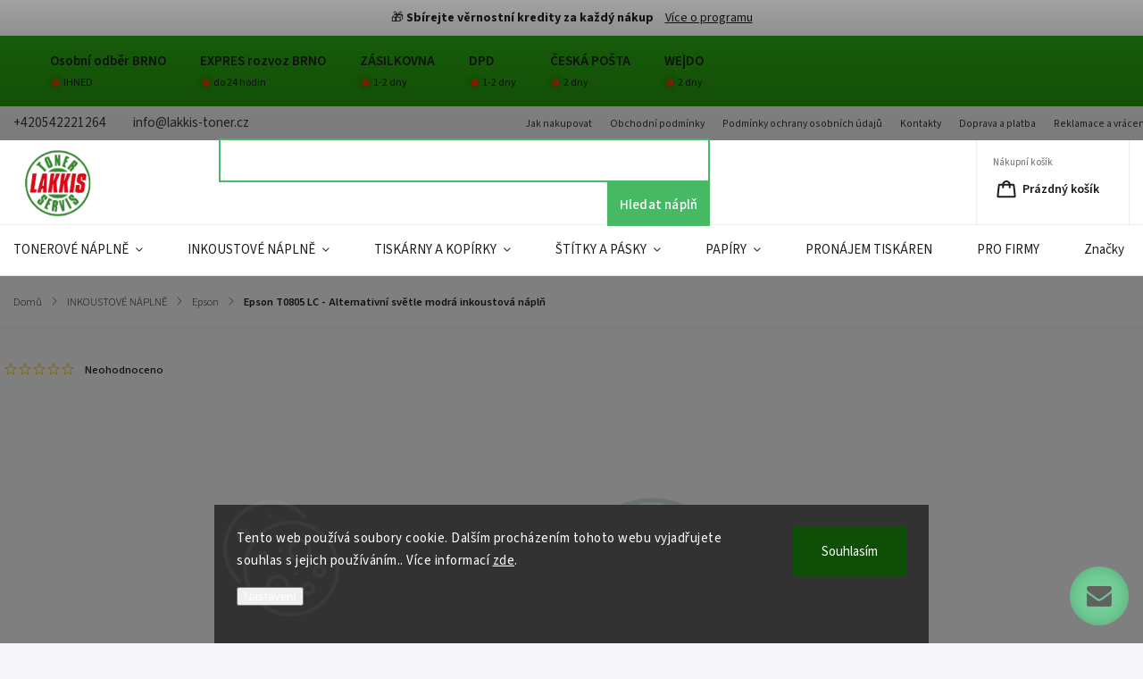

--- FILE ---
content_type: text/html; charset=utf-8
request_url: https://www.tiskarny-tonery-kopirky.cz/epson-t0805-lc-alternativni-svetle-modra-inkoustova-napln/
body_size: 33158
content:
<!doctype html><html lang="cs" dir="ltr" class="header-background-light external-fonts-loaded"><head><meta charset="utf-8" /><meta name="viewport" content="width=device-width,initial-scale=1" /><title>Epson T0805 LC - Alternativní světle modrá inkoustová náplň - Lakkis Toner</title><link rel="preconnect" href="https://cdn.myshoptet.com" /><link rel="dns-prefetch" href="https://cdn.myshoptet.com" /><link rel="preload" href="https://cdn.myshoptet.com/prj/dist/master/cms/libs/jquery/jquery-1.11.3.min.js" as="script" /><link href="https://cdn.myshoptet.com/prj/dist/master/cms/templates/frontend_templates/shared/css/font-face/source-sans-3.css" rel="stylesheet"><link href="https://cdn.myshoptet.com/prj/dist/master/cms/templates/frontend_templates/shared/css/font-face/exo-2.css" rel="stylesheet"><script>
dataLayer = [];
dataLayer.push({'shoptet' : {
    "pageId": 819,
    "pageType": "productDetail",
    "currency": "CZK",
    "currencyInfo": {
        "decimalSeparator": ",",
        "exchangeRate": 1,
        "priceDecimalPlaces": 2,
        "symbol": "K\u010d",
        "symbolLeft": 0,
        "thousandSeparator": " "
    },
    "language": "cs",
    "projectId": 584293,
    "product": {
        "id": 3876,
        "guid": "e7257900-280c-11ee-8a48-2a468233c620",
        "hasVariants": false,
        "codes": [
            {
                "code": "040100019"
            }
        ],
        "code": "040100019",
        "name": "Epson T0805 LC - Alternativn\u00ed sv\u011btle modr\u00e1 inkoustov\u00e1 n\u00e1pl\u0148",
        "appendix": "",
        "weight": 0,
        "currentCategory": "Inkoustov\u00e9 n\u00e1pln\u011b | Epson",
        "currentCategoryGuid": "af658f02-2484-11ee-9d6e-f6c366b91939",
        "defaultCategory": "Inkoustov\u00e9 n\u00e1pln\u011b | Epson",
        "defaultCategoryGuid": "af658f02-2484-11ee-9d6e-f6c366b91939",
        "currency": "CZK",
        "priceWithVat": 75
    },
    "stocks": [
        {
            "id": "ext",
            "title": "Sklad",
            "isDeliveryPoint": 0,
            "visibleOnEshop": 1
        }
    ],
    "cartInfo": {
        "id": null,
        "freeShipping": false,
        "freeShippingFrom": 1299,
        "leftToFreeGift": {
            "formattedPrice": "499 K\u010d",
            "priceLeft": 499
        },
        "freeGift": false,
        "leftToFreeShipping": {
            "priceLeft": 1299,
            "dependOnRegion": 0,
            "formattedPrice": "1 299 K\u010d"
        },
        "discountCoupon": [],
        "getNoBillingShippingPrice": {
            "withoutVat": 0,
            "vat": 0,
            "withVat": 0
        },
        "cartItems": [],
        "taxMode": "ORDINARY"
    },
    "cart": [],
    "customer": {
        "priceRatio": 1,
        "priceListId": 1,
        "groupId": null,
        "registered": false,
        "mainAccount": false
    }
}});
dataLayer.push({'cookie_consent' : {
    "marketing": "denied",
    "analytics": "denied"
}});
document.addEventListener('DOMContentLoaded', function() {
    shoptet.consent.onAccept(function(agreements) {
        if (agreements.length == 0) {
            return;
        }
        dataLayer.push({
            'cookie_consent' : {
                'marketing' : (agreements.includes(shoptet.config.cookiesConsentOptPersonalisation)
                    ? 'granted' : 'denied'),
                'analytics': (agreements.includes(shoptet.config.cookiesConsentOptAnalytics)
                    ? 'granted' : 'denied')
            },
            'event': 'cookie_consent'
        });
    });
});
</script>

<!-- Google Tag Manager -->
<script>(function(w,d,s,l,i){w[l]=w[l]||[];w[l].push({'gtm.start':
new Date().getTime(),event:'gtm.js'});var f=d.getElementsByTagName(s)[0],
j=d.createElement(s),dl=l!='dataLayer'?'&l='+l:'';j.async=true;j.src=
'https://www.googletagmanager.com/gtm.js?id='+i+dl;f.parentNode.insertBefore(j,f);
})(window,document,'script','dataLayer','GTM-B8CLDC');</script>
<!-- End Google Tag Manager -->

<meta property="og:type" content="website"><meta property="og:site_name" content="tiskarny-tonery-kopirky.cz"><meta property="og:url" content="https://www.tiskarny-tonery-kopirky.cz/epson-t0805-lc-alternativni-svetle-modra-inkoustova-napln/"><meta property="og:title" content="Epson T0805 LC - Alternativní světle modrá inkoustová náplň - Lakkis Toner"><meta name="author" content="Lakkis Toner"><meta name="web_author" content="Shoptet.cz"><meta name="dcterms.rightsHolder" content="www.tiskarny-tonery-kopirky.cz"><meta name="robots" content="index,follow"><meta property="og:image" content="https://cdn.myshoptet.com/usr/www.tiskarny-tonery-kopirky.cz/user/shop/big/3876_epson-t0805-lc-alternativni-svetle-modra-inkoustova-napln.jpg?64baf76d"><meta property="og:description" content="Kupujete si světle modrou alternativní náplň Lakkis Toner pro vaši inkoustovou tiskárnu Epson. Kazety obsahují inkoust zaručující absolutně čistý a ostrý tisk fotografií i běžných dokumentů. Inkoust obsahuje příměs proti zaschnutí a zaručuje perfektní cho"><meta name="description" content="Kupujete si světle modrou alternativní náplň Lakkis Toner pro vaši inkoustovou tiskárnu Epson. Kazety obsahují inkoust zaručující absolutně čistý a ostrý tisk fotografií i běžných dokumentů. Inkoust obsahuje příměs proti zaschnutí a zaručuje perfektní cho"><meta name="google-site-verification" content="me3w8bo3lUnjoltqV5j9Qlf6u-cFXwa6RY4LUM73Gkg"><meta property="product:price:amount" content="75"><meta property="product:price:currency" content="CZK"><style>:root {--color-primary: #47b863;--color-primary-h: 135;--color-primary-s: 44%;--color-primary-l: 50%;--color-primary-hover: #16a239;--color-primary-hover-h: 135;--color-primary-hover-s: 76%;--color-primary-hover-l: 36%;--color-secondary: #468c98;--color-secondary-h: 189;--color-secondary-s: 37%;--color-secondary-l: 44%;--color-secondary-hover: #3b7580;--color-secondary-hover-h: 190;--color-secondary-hover-s: 37%;--color-secondary-hover-l: 37%;--color-tertiary: #ffc807;--color-tertiary-h: 47;--color-tertiary-s: 100%;--color-tertiary-l: 51%;--color-tertiary-hover: #ffbb00;--color-tertiary-hover-h: 44;--color-tertiary-hover-s: 100%;--color-tertiary-hover-l: 50%;--color-header-background: #ffffff;--template-font: "Source Sans 3";--template-headings-font: "Exo 2";--header-background-url: none;--cookies-notice-background: #1A1937;--cookies-notice-color: #F8FAFB;--cookies-notice-button-hover: #f5f5f5;--cookies-notice-link-hover: #27263f;--templates-update-management-preview-mode-content: "Náhled aktualizací šablony je aktivní pro váš prohlížeč."}</style>
    <script>var shoptet = shoptet || {};</script>
    <script src="https://cdn.myshoptet.com/prj/dist/master/shop/dist/main-3g-header.js.05f199e7fd2450312de2.js"></script>
<!-- User include --><!-- service 1141(761) html code header -->
<script src="https://ajax.googleapis.com/ajax/libs/webfont/1.6.26/webfont.js"></script>


<link rel="stylesheet" href="https://cdn.myshoptet.com/usr/shoptet.tomashlad.eu/user/documents/extras/titan/bootstrap.min.css" />
<link rel="stylesheet" href="https://cdn.myshoptet.com/usr/shoptet.tomashlad.eu/user/documents/extras/titan/jquery-ui.css" />
<link rel="stylesheet" href="https://cdn.myshoptet.com/usr/shoptet.tomashlad.eu/user/documents/extras/shoptet-font/font.css"/>
<link rel="stylesheet" href="https://cdn.myshoptet.com/usr/shoptet.tomashlad.eu/user/documents/extras/titan/slick.css" />
<link rel="stylesheet" href="https://cdn.myshoptet.com/usr/shoptet.tomashlad.eu/user/documents/extras/titan/animate.css">
<link rel="stylesheet" href="https://cdn.myshoptet.com/usr/shoptet.tomashlad.eu/user/documents/extras/titan/screen.min.css?v=178">

<style>
.products-block.products .product .p .name span, 
.hp-news .news-wrapper .news-item .text .title,
.type-posts-listing .news-wrapper .news-item .text .title{
-webkit-box-orient: vertical;
}
.products-block.products .product .p-desc {-webkit-box-orient: vertical;}
@media (min-width: 768px) {
.menu-helper>ul {background: #fff;}
}
@media (min-width: 1200px) {
.top-navigation-bar .top-navigation-contacts {font-size: 1.2em; padding-bottom: 2px;}
}
.menu-helper>ul li a .submenu-arrow, .menu-helper>ul li .menu-level-2 {display: none !important;}
.multiple-columns-body .hp-news .content {margin: 0 auto;}
.hp-news .news-wrapper {justify-content: flex-start;}
.variant-cart form fieldset {display: flex;}
#variants .variant-table .table-row .btn.btn-cart {background:-webkit-linear-gradient(1deg,var(--color-secondary),var(--color-secondary-hover));width:auto;}
#variants .variant-table .table-row .btn.btn-cart span.sr-only {display:block;font-size:11px;margin-top:-18px;}
.advanced-parameter-inner img {border-radius:0;}
.product-top .detail-parameters tr.variant-list td, .product-top .detail-parameters tr.variant-list th {display:flex;}
.wrong-template {
    text-align: center;
    padding: 30px;
    background: #000;
    color: #fff;
    font-size: 20px;
    position: fixed;
    width: 100%;
    height: 100%;
    z-index: 99999999;
    top: 0;
    left: 0;
    padding-top: 20vh;
}
.wrong-template span {
    display: block;
    font-size: 15px;
    margin-top: 25px;
    opacity: 0.7;
}
.wrong-template span a {color: #fff; text-decoration: underline;}
.product-top .social-buttons-wrapper {width:100%;}
.advancedOrder__buttons {display: flex;align-items: center;justify-content: center;margin-top: 20px;margin-bottom: 20px;}
.advancedOrder__buttons .next-step-back {
    display: inline-block !important;
    line-height: 38px;
    padding: 0 15px;
    min-height: 38px;
    background: transparent;
    color: var(--color-primary) !important;
    font-size: 14px;
    border: 1px solid var(--color-primary);
    margin-right: 15px;
    font-family: var(--template-font);
    font-size: 14px;
    font-weight: 500;
    cursor: pointer;
}
.advancedOrder__buttons .next-step-back:hover {background: #f2f2f2;}
@media (max-width: 768px) {
.advancedOrder__buttons .next-step-back {margin: 0 auto}
.cart-content .next-step .btn.next-step-back {margin-top: 15px;}
}
.newsletter button.btn {padding: 0 35px;}
img {height: auto;}
#dkLabFavCartWrapper {position: relative;z-index: 9;}
#dkLabFavCartWrapper:before {content: '';position: absolute;left:50%;top: 0;width: 100vw;height:100%;transform:translateX(-50%);background:#fff;z-index: -1;}
.carousel-inner {min-height:0 !important;}
</style>
<!-- api 498(150) html code header -->
<script async src="https://scripts.luigisbox.tech/LBX-474178.js"></script><meta name="luigisbox-tracker-id" content="395695-474178,cs"/><script type="text/javascript">const isPlpEnabled = sessionStorage.getItem('lbPlpEnabled') === 'true';if (isPlpEnabled) {const style = document.createElement("style");style.type = "text/css";style.id = "lb-plp-style";style.textContent = `body.type-category #content-wrapper,body.type-search #content-wrapper,body.type-category #content,body.type-search #content,body.type-category #content-in,body.type-search #content-in,body.type-category #main-in,body.type-search #main-in {min-height: 100vh;}body.type-category #content-wrapper > *,body.type-search #content-wrapper > *,body.type-category #content > *,body.type-search #content > *,body.type-category #content-in > *,body.type-search #content-in > *,body.type-category #main-in > *,body.type-search #main-in > * {display: none;}`;document.head.appendChild(style);}</script>
<!-- api 779(420) html code header -->
<script async charset="utf-8" src="//app.notifikuj.cz/js/notifikuj.min.js?id=d391e2c9-8c24-4a3c-a07c-abaaa3f990cf"></script>
<!-- api 1004(637) html code header -->
<script>
                /* Ellity */      
                /* Compatibility */
                     
      window.mehub = window.mehub || {};
      window.mehub.bonus = {
        businessId: 'f51e7a11-abb9-4ea7-9fa5-b6dc2d837533',
        addonId: '5dbcfabe-bb62-4d4a-a147-7f4242fc81ec'
      }
    
                /* Latest */
                           
      window.ellity = window.ellity || {};
      window.ellity.bonus = {
        businessId: 'f51e7a11-abb9-4ea7-9fa5-b6dc2d837533',
        addonId: '5dbcfabe-bb62-4d4a-a147-7f4242fc81ec'
      }
    
                /* Extensions */
                
                </script>
<!-- api 1141(761) html code header -->
<script>var shoptetakTemplateSettings={"disableProductsAnimation":false,"useRoundingCorners":false,"defaultArticlesImages":false,"useButtonsGradient":false,"useProductsCarousel":false,"fullWidthCarousel":false,"showListOfArticlesNews":true,"showShopRating":true,"showFavouriteCategories":true,"favouritesTestMode":true,"articlesTestMode":false,"urlOfTheArticleSection":[],"urlOfTheFavouriteCategories":[]};function init(){var body=document.getElementsByTagName('body')[0];
    if(shoptetakTemplateSettings.useRoundingCorners){body.classList.add("st-rounding-corners");}
    if(shoptetakTemplateSettings.disableProductsAnimation){body.classList.add("st-disable-prod-anim");}
    if(shoptetakTemplateSettings.useButtonsGradient){body.classList.add("st-buttons-gradient");}
    if(shoptetakTemplateSettings.fullWidthCarousel){body.classList.add("st-wide-carousel");}
    if(shoptetakTemplateSettings.showListOfArticlesNews){body.classList.add("st-show-articles");}
    if(shoptetakTemplateSettings.showShopRating){body.classList.add("st-show-ratings");}
    if(shoptetakTemplateSettings.showFavouriteCategories){body.classList.add("st-show-fav-cats");}
    if(shoptetakTemplateSettings.defaultArticlesImages){body.classList.add("st-art-imgs-default");}}
if(document.addEventListener){document.addEventListener("DOMContentLoaded",init,false);}
/*@cc_on @*/
/*@if (@_win32)
      document.write("<script id=__ie_onload defer src=javascript:void(0)><\/script>");
      var script = document.getElementById("__ie_onload");
      script.onreadystatechange = function() {
        if (this.readyState == "complete") {
          init(); // call the onload handler
        }
      };
    /*@end @*/
if(/WebKit/i.test(navigator.userAgent)){var _timer=setInterval(function(){if(/loaded|complete/.test(document.readyState)){init();}},10);}
window.onload=init;</script>
<!-- service 1004(637) html code header -->
<script src="https://mehub-framework.web.app/main.bundle.js?v=1"></script>
<!-- service 1657(1242) html code header -->
<link rel="stylesheet" href="https://cdn.myshoptet.com/usr/akip.myshoptet.com/user/documents/contact-specialist/styles/addon/style.min.css?v=2">
<!-- service 1658(1243) html code header -->
<!-- applypark Doplněk Shoptet - Doby doručení v horní liště -->
<link href="https://applypark.myshoptet.com/user/documents/upload/cdn-applypark/doby-doruceni.css" rel="stylesheet">
<style>
@media (min-width:767px) {
.overall-wrapper {margin-top:68px;}
}
@media (max-width:767px) {
#header {margin-top:45px;}
.overall-wrapper {margin-top:69px;}

}
</style>

<!-- service 425(79) html code header -->
<style>
.hodnoceni:before{content: "Jak o nás mluví zákazníci";}
.hodnoceni.svk:before{content: "Ako o nás hovoria zákazníci";}
.hodnoceni.hun:before{content: "Mit mondanak rólunk a felhasználók";}
.hodnoceni.pl:before{content: "Co mówią o nas klienci";}
.hodnoceni.eng:before{content: "Customer reviews";}
.hodnoceni.de:before{content: "Was unsere Kunden über uns denken";}
.hodnoceni.ro:before{content: "Ce spun clienții despre noi";}
.hodnoceni{margin: 20px auto;}
body:not(.paxio-merkur):not(.venus):not(.jupiter) .hodnoceni .vote-wrap {border: 0 !important;width: 24.5%;flex-basis: 25%;padding: 10px 20px !important;display: inline-block;margin: 0;vertical-align: top;}
.multiple-columns-body #content .hodnoceni .vote-wrap {width: 49%;flex-basis: 50%;}
.hodnoceni .votes-wrap {display: block; border: 1px solid #f7f7f7;margin: 0;width: 100%;max-width: none;padding: 10px 0; background: #fff;}
.hodnoceni .vote-wrap:nth-child(n+5){display: none !important;}
.hodnoceni:before{display: block;font-size: 18px;padding: 10px 20px;background: #fcfcfc;}
.sidebar .hodnoceni .vote-pic, .sidebar .hodnoceni .vote-initials{display: block;}
.sidebar .hodnoceni .vote-wrap, #column-l #column-l-in .hodnoceni .vote-wrap {width: 100% !important; display: block;}
.hodnoceni > a{display: block;text-align: right;padding-top: 6px;}
.hodnoceni > a:after{content: "››";display: inline-block;margin-left: 2px;}
.sidebar .hodnoceni:before, #column-l #column-l-in .hodnoceni:before {background: none !important; padding-left: 0 !important;}
.template-10 .hodnoceni{max-width: 952px !important;}
.page-detail .hodnoceni > a{font-size: 14px;}
.page-detail .hodnoceni{margin-bottom: 30px;}
@media screen and (min-width: 992px) and (max-width: 1199px) {
.hodnoceni .vote-rating{display: block;}
.hodnoceni .vote-time{display: block;margin-top: 3px;}
.hodnoceni .vote-delimeter{display: none;}
}
@media screen and (max-width: 991px) {
body:not(.paxio-merkur):not(.venus):not(.jupiter) .hodnoceni .vote-wrap {width: 49%;flex-basis: 50%;}
.multiple-columns-body #content .hodnoceni .vote-wrap {width: 99%;flex-basis: 100%;}
}
@media screen and (max-width: 767px) {
body:not(.paxio-merkur):not(.venus):not(.jupiter) .hodnoceni .vote-wrap {width: 99%;flex-basis: 100%;}
}
.home #main-product .hodnoceni{margin: 0 0 60px 0;}
.hodnoceni .votes-wrap.admin-response{display: none !important;}
.hodnoceni .vote-pic {width: 100px;}
.hodnoceni .vote-delimeter{display: none;}
.hodnoceni .vote-rating{display: block;}
.hodnoceni .vote-time {display: block;margin-top: 5px;}
@media screen and (min-width: 768px){
.template-12 .hodnoceni{max-width: 747px; margin-left: auto; margin-right: auto;}
}
@media screen and (min-width: 992px){
.template-12 .hodnoceni{max-width: 972px;}
}
@media screen and (min-width: 1200px){
.template-12 .hodnoceni{max-width: 1418px;}
}
.template-14 .hodnoceni .vote-initials{margin: 0 auto;}
.vote-pic img::before {display: none;}
.hodnoceni + .hodnoceni {display: none;}
</style>
<!-- service 708(354) html code header -->
<link href="https://cdn.myshoptet.com/usr/302565.myshoptet.com/user/documents/assets/gifts/fv-studio-app-gifts.css?25.4.29" rel="stylesheet">
<link href="https://cdn.myshoptet.com/usr/302565.myshoptet.com/user/documents/assets/gifts/fv-studio-app-gifts.Classic.css?25.4.29" rel="stylesheet">

<style>
.ordering-process.id--9 [id~=free-gift-wrapper] ul li:hover,
.ordering-process.id--9 [class~=free-gifts-wrapper] ul li:hover,
.content-window.cart-window [class~=free-gifts-wrapper] ul li:hover {
    border-color: #47b863;
}

.ordering-process.id--9 [id~=free-gift-wrapper] ul li:not(.hidden-colorbox-visible),
.ordering-process.id--9 [class~=free-gifts-wrapper] ul li.active,
.content-window.cart-window [class~=free-gifts-wrapper] ul li.active {
    border-color: #47b863;
    border-width: 2px;
}

.fvstudio-delivery-info-single-gift {
border-color: #47b863;
}

</style>
<!-- project html code header -->
<link rel="stylesheet" href="https://cdn.myshoptet.com/usr/shoptet.tomashlad.eu/user/documents/extras/lakkis/screen.css?v=00078">
<meta name="seznam-wmt" content="S127uJAKyQB3eBR5eBY17RFOorMZaVNf" />
<style>
#header .site-name img {transform: scale(1.3);}
</style>
<script src="https://scripts.luigisbox.tech/LBX-474178.js"></script>
<!-- Lime Talk Live Chat start --> <script type="text/javascript"> var limetalk = (function () { var lc = document.createElement("script"); lc.type = "text/javascript"; lc.async = true; lc.src = "//www.limetalk.com/livechat/78290bf40736e165e1a0e038081e4de2"; document.getElementsByTagName("head")[0].appendChild(lc); var fnr = function(fn) { var l = limetalk; if (l.readyList) { l.ready(fn); } else { l.rl = l.rl || []; l.rl.push(fn); } }; fnr.ready = fnr; return fnr; })(); </script> <!-- Lime Talk Live Chat end -->

<script type='text/javascript'>
</script>
<!-- Hotjar Tracking Code for www.tiskarny-tonery-kopirky.cz -->
<script>
    (function(h,o,t,j,a,r){
        h.hj=h.hj||function(){(h.hj.q=h.hj.q||[]).push(arguments)};
        h._hjSettings={hjid:3789291,hjsv:6};
        a=o.getElementsByTagName('head')[0];
        r=o.createElement('script');r.async=1;
        r.src=t+h._hjSettings.hjid+j+h._hjSettings.hjsv;
        a.appendChild(r);
    })(window,document,'https://static.hotjar.com/c/hotjar-','.js?sv=');
</script>

<script async charset="utf-8" src="//app.notifikuj.cz/js/notifikuj.min.js?id=dcc4fa68-c55a-424a-854f-d9ae25450609"></script>

<style>
.homepage-blog-wrapper.blog-wrapper .news-item .image img {
    max-width: 100% !important;
    position: relative;
    object-fit: unset;
    min-height: unset;
    min-width: unset;
}
</style>
<div style="background:#f3f3f3;padding:10px;text-align:center;font-size:14px;">
🎁 <strong>Sbírejte věrnostní kredity za každý nákup</strong>
<a href="/bonus-program/" style="margin-left:10px;text-decoration:underline;">
Více o programu
</a>
</div>


<!-- /User include --><link rel="shortcut icon" href="/favicon.ico" type="image/x-icon" /><link rel="canonical" href="https://www.tiskarny-tonery-kopirky.cz/epson-t0805-lc-alternativni-svetle-modra-inkoustova-napln/" />    <script>
        var _hwq = _hwq || [];
        _hwq.push(['setKey', '078056DBA431D16A947DD577F79F7884']);
        _hwq.push(['setTopPos', '200']);
        _hwq.push(['showWidget', '21']);
        (function() {
            var ho = document.createElement('script');
            ho.src = 'https://cz.im9.cz/direct/i/gjs.php?n=wdgt&sak=078056DBA431D16A947DD577F79F7884';
            var s = document.getElementsByTagName('script')[0]; s.parentNode.insertBefore(ho, s);
        })();
    </script>
    <!-- Global site tag (gtag.js) - Google Analytics -->
    <script async src="https://www.googletagmanager.com/gtag/js?id=G-3T6MQWZRGS"></script>
    <script>
        
        window.dataLayer = window.dataLayer || [];
        function gtag(){dataLayer.push(arguments);}
        

                    console.debug('default consent data');

            gtag('consent', 'default', {"ad_storage":"denied","analytics_storage":"denied","ad_user_data":"denied","ad_personalization":"denied","wait_for_update":500});
            dataLayer.push({
                'event': 'default_consent'
            });
        
        gtag('js', new Date());

        
                gtag('config', 'G-3T6MQWZRGS', {"groups":"GA4","send_page_view":false,"content_group":"productDetail","currency":"CZK","page_language":"cs"});
        
                gtag('config', 'AW-963723109', {"allow_enhanced_conversions":true});
        
        
        
        
        
                    gtag('event', 'page_view', {"send_to":"GA4","page_language":"cs","content_group":"productDetail","currency":"CZK"});
        
                gtag('set', 'currency', 'CZK');

        gtag('event', 'view_item', {
            "send_to": "UA",
            "items": [
                {
                    "id": "040100019",
                    "name": "Epson T0805 LC - Alternativn\u00ed sv\u011btle modr\u00e1 inkoustov\u00e1 n\u00e1pl\u0148",
                    "category": "Inkoustov\u00e9 n\u00e1pln\u011b \/ Epson",
                                                            "price": 61.98
                }
            ]
        });
        
        
        
        
        
                    gtag('event', 'view_item', {"send_to":"GA4","page_language":"cs","content_group":"productDetail","value":61.979999999999997,"currency":"CZK","items":[{"item_id":"040100019","item_name":"Epson T0805 LC - Alternativn\u00ed sv\u011btle modr\u00e1 inkoustov\u00e1 n\u00e1pl\u0148","item_category":"Inkoustov\u00e9 n\u00e1pln\u011b","item_category2":"Epson","price":61.979999999999997,"quantity":1,"index":0}]});
        
        
        
        
        
        
        
        document.addEventListener('DOMContentLoaded', function() {
            if (typeof shoptet.tracking !== 'undefined') {
                for (var id in shoptet.tracking.bannersList) {
                    gtag('event', 'view_promotion', {
                        "send_to": "UA",
                        "promotions": [
                            {
                                "id": shoptet.tracking.bannersList[id].id,
                                "name": shoptet.tracking.bannersList[id].name,
                                "position": shoptet.tracking.bannersList[id].position
                            }
                        ]
                    });
                }
            }

            shoptet.consent.onAccept(function(agreements) {
                if (agreements.length !== 0) {
                    console.debug('gtag consent accept');
                    var gtagConsentPayload =  {
                        'ad_storage': agreements.includes(shoptet.config.cookiesConsentOptPersonalisation)
                            ? 'granted' : 'denied',
                        'analytics_storage': agreements.includes(shoptet.config.cookiesConsentOptAnalytics)
                            ? 'granted' : 'denied',
                                                                                                'ad_user_data': agreements.includes(shoptet.config.cookiesConsentOptPersonalisation)
                            ? 'granted' : 'denied',
                        'ad_personalization': agreements.includes(shoptet.config.cookiesConsentOptPersonalisation)
                            ? 'granted' : 'denied',
                        };
                    console.debug('update consent data', gtagConsentPayload);
                    gtag('consent', 'update', gtagConsentPayload);
                    dataLayer.push(
                        { 'event': 'update_consent' }
                    );
                }
            });
        });
    </script>
<script>
    (function(t, r, a, c, k, i, n, g) { t['ROIDataObject'] = k;
    t[k]=t[k]||function(){ (t[k].q=t[k].q||[]).push(arguments) },t[k].c=i;n=r.createElement(a),
    g=r.getElementsByTagName(a)[0];n.async=1;n.src=c;g.parentNode.insertBefore(n,g)
    })(window, document, 'script', '//www.heureka.cz/ocm/sdk.js?source=shoptet&version=2&page=product_detail', 'heureka', 'cz');

    heureka('set_user_consent', 0);
</script>
</head><body class="desktop id-819 in-inkoustove-naplne-epson template-11 type-product type-detail one-column-body columns-mobile-2 columns-3 blank-mode blank-mode-css ums_forms_redesign--off ums_a11y_category_page--on ums_discussion_rating_forms--off ums_flags_display_unification--on ums_a11y_login--on mobile-header-version-1">
        <div id="fb-root"></div>
        <script>
            window.fbAsyncInit = function() {
                FB.init({
                    autoLogAppEvents : true,
                    xfbml            : true,
                    version          : 'v24.0'
                });
            };
        </script>
        <script async defer crossorigin="anonymous" src="https://connect.facebook.net/cs_CZ/sdk.js#xfbml=1&version=v24.0"></script>
<!-- Google Tag Manager (noscript) -->
<noscript><iframe src="https://www.googletagmanager.com/ns.html?id=GTM-B8CLDC"
height="0" width="0" style="display:none;visibility:hidden"></iframe></noscript>
<!-- End Google Tag Manager (noscript) -->

    <div class="siteCookies siteCookies--bottom siteCookies--dark js-siteCookies" role="dialog" data-testid="cookiesPopup" data-nosnippet>
        <div class="siteCookies__form">
            <div class="siteCookies__content">
                <div class="siteCookies__text">
                    Tento web používá soubory cookie. Dalším procházením tohoto webu vyjadřujete souhlas s jejich používáním.. Více informací <a href="/podminky-ochrany-osobnich-udaju/" target=\"_blank\" rel=\"noopener noreferrer\">zde</a>.
                </div>
                <p class="siteCookies__links">
                    <button class="siteCookies__link js-cookies-settings" aria-label="Nastavení cookies" data-testid="cookiesSettings">Nastavení</button>
                </p>
            </div>
            <div class="siteCookies__buttonWrap">
                                <button class="siteCookies__button js-cookiesConsentSubmit" value="all" aria-label="Přijmout cookies" data-testid="buttonCookiesAccept">Souhlasím</button>
            </div>
        </div>
        <script>
            document.addEventListener("DOMContentLoaded", () => {
                const siteCookies = document.querySelector('.js-siteCookies');
                document.addEventListener("scroll", shoptet.common.throttle(() => {
                    const st = document.documentElement.scrollTop;
                    if (st > 1) {
                        siteCookies.classList.add('siteCookies--scrolled');
                    } else {
                        siteCookies.classList.remove('siteCookies--scrolled');
                    }
                }, 100));
            });
        </script>
    </div>
<a href="#content" class="skip-link sr-only">Přejít na obsah</a><div class="overall-wrapper"><div class="user-action"><div class="container">
    <div class="user-action-in">
                    <div id="login" class="user-action-login popup-widget login-widget" role="dialog" aria-labelledby="loginHeading">
        <div class="popup-widget-inner">
                            <h2 id="loginHeading">Přihlášení k vašemu účtu</h2><div id="customerLogin"><form action="/action/Customer/Login/" method="post" id="formLoginIncluded" class="csrf-enabled formLogin" data-testid="formLogin"><input type="hidden" name="referer" value="" /><div class="form-group"><div class="input-wrapper email js-validated-element-wrapper no-label"><input type="email" name="email" class="form-control" autofocus placeholder="E-mailová adresa (např. jan@novak.cz)" data-testid="inputEmail" autocomplete="email" required /></div></div><div class="form-group"><div class="input-wrapper password js-validated-element-wrapper no-label"><input type="password" name="password" class="form-control" placeholder="Heslo" data-testid="inputPassword" autocomplete="current-password" required /><span class="no-display">Nemůžete vyplnit toto pole</span><input type="text" name="surname" value="" class="no-display" /></div></div><div class="form-group"><div class="login-wrapper"><button type="submit" class="btn btn-secondary btn-text btn-login" data-testid="buttonSubmit">Přihlásit se</button><div class="password-helper"><a href="/registrace/" data-testid="signup" rel="nofollow">Nová registrace</a><a href="/klient/zapomenute-heslo/" rel="nofollow">Zapomenuté heslo</a></div></div></div></form>
</div>                    </div>
    </div>

                            <div id="cart-widget" class="user-action-cart popup-widget cart-widget loader-wrapper" data-testid="popupCartWidget" role="dialog" aria-hidden="true">
    <div class="popup-widget-inner cart-widget-inner place-cart-here">
        <div class="loader-overlay">
            <div class="loader"></div>
        </div>
    </div>

    <div class="cart-widget-button">
        <a href="/kosik/" class="btn btn-conversion" id="continue-order-button" rel="nofollow" data-testid="buttonNextStep">Pokračovat do košíku</a>
    </div>
</div>
            </div>
</div>
</div><div class="top-navigation-bar" data-testid="topNavigationBar">

    <div class="container">

        <div class="top-navigation-contacts">
            <strong>Zákaznická podpora:</strong><a href="tel:+420542221264" class="project-phone" aria-label="Zavolat na +420542221264" data-testid="contactboxPhone"><span>+420542221264</span></a><a href="mailto:info@lakkis-toner.cz" class="project-email" data-testid="contactboxEmail"><span>info@lakkis-toner.cz</span></a>        </div>

                            <div class="top-navigation-menu">
                <div class="top-navigation-menu-trigger"></div>
                <ul class="top-navigation-bar-menu">
                                            <li class="top-navigation-menu-item-27">
                            <a href="/jak-nakupovat/" target="blank">Jak nakupovat</a>
                        </li>
                                            <li class="top-navigation-menu-item-39">
                            <a href="/obchodni-podminky/" target="blank">Obchodní podmínky</a>
                        </li>
                                            <li class="top-navigation-menu-item-691">
                            <a href="/podminky-ochrany-osobnich-udaju/" target="blank">Podmínky ochrany osobních údajů </a>
                        </li>
                                            <li class="top-navigation-menu-item-29">
                            <a href="/kontakty/" target="blank">Kontakty</a>
                        </li>
                                            <li class="top-navigation-menu-item-810">
                            <a href="/doprava-a-platba/" target="blank">Doprava a platba</a>
                        </li>
                                            <li class="top-navigation-menu-item-813">
                            <a href="/reklamace-a-vraceni-zbozi/" target="blank">Reklamace a vrácení zboží</a>
                        </li>
                                            <li class="top-navigation-menu-item-8529">
                            <a href="/bonus-program/" target="blank">Věrnostní program – kredity</a>
                        </li>
                                    </ul>
                <ul class="top-navigation-bar-menu-helper"></ul>
            </div>
        
        <div class="top-navigation-tools">
            <div class="responsive-tools">
                <a href="#" class="toggle-window" data-target="search" aria-label="Hledat" data-testid="linkSearchIcon"></a>
                                                            <a href="#" class="toggle-window" data-target="login"></a>
                                                    <a href="#" class="toggle-window" data-target="navigation" aria-label="Menu" data-testid="hamburgerMenu"></a>
            </div>
                <div class="dropdown">
        <span>Ceny v:</span>
        <button id="topNavigationDropdown" type="button" data-toggle="dropdown" aria-haspopup="true" aria-expanded="false">
            CZK
            <span class="caret"></span>
        </button>
        <ul class="dropdown-menu" aria-labelledby="topNavigationDropdown"><li><a href="/action/Currency/changeCurrency/?currencyCode=CZK" rel="nofollow">CZK</a></li><li><a href="/action/Currency/changeCurrency/?currencyCode=EUR" rel="nofollow">EUR</a></li></ul>
    </div>
            <button class="top-nav-button top-nav-button-login toggle-window" type="button" data-target="login" aria-haspopup="dialog" aria-controls="login" aria-expanded="false" data-testid="signin"><span>Přihlášení</span></button>        </div>

    </div>

</div>
<header id="header"><div class="container navigation-wrapper">
    <div class="header-top">
        <div class="site-name-wrapper">
            <div class="site-name"><a href="/" data-testid="linkWebsiteLogo"><img src="https://cdn.myshoptet.com/usr/www.tiskarny-tonery-kopirky.cz/user/logos/logo_velke_final_na_e-shop-removebg-preview-1.png" alt="Lakkis Toner" fetchpriority="low" /></a></div>        </div>
        <div class="search" itemscope itemtype="https://schema.org/WebSite">
            <meta itemprop="headline" content="Epson"/><meta itemprop="url" content="https://www.tiskarny-tonery-kopirky.cz"/><meta itemprop="text" content="Kupujete si světle modrou alternativní náplň Lakkis Toner pro vaši inkoustovou tiskárnu Epson. Kazety obsahují inkoust zaručující absolutně čistý a ostrý tisk fotografií i běžných dokumentů. Inkoust obsahuje příměs proti zaschnutí a zaručuje perfektní cho"/>            <form action="/action/ProductSearch/prepareString/" method="post"
    id="formSearchForm" class="search-form compact-form js-search-main"
    itemprop="potentialAction" itemscope itemtype="https://schema.org/SearchAction" data-testid="searchForm">
    <fieldset>
        <meta itemprop="target"
            content="https://www.tiskarny-tonery-kopirky.cz/vyhledavani/?string={string}"/>
        <input type="hidden" name="language" value="cs"/>
        
            
<input
    type="search"
    name="string"
        class="query-input form-control search-input js-search-input"
    placeholder="Napište, co hledáte"
    autocomplete="off"
    required
    itemprop="query-input"
    aria-label="Vyhledávání"
    data-testid="searchInput"
>
            <button type="submit" class="btn btn-default" data-testid="searchBtn">Hledat</button>
        
    </fieldset>
</form>
        </div>
        <div class="navigation-buttons">
                
    <a href="/kosik/" class="btn btn-icon toggle-window cart-count" data-target="cart" data-hover="true" data-redirect="true" data-testid="headerCart" rel="nofollow" aria-haspopup="dialog" aria-expanded="false" aria-controls="cart-widget">
        
                <span class="sr-only">Nákupní košík</span>
        
            <span class="cart-price visible-lg-inline-block" data-testid="headerCartPrice">
                                    Prázdný košík                            </span>
        
    
            </a>
        </div>
    </div>
    <nav id="navigation" aria-label="Hlavní menu" data-collapsible="true"><div class="navigation-in menu"><ul class="menu-level-1" role="menubar" data-testid="headerMenuItems"><li class="menu-item-864 ext" role="none"><a href="/tonery-pro-laserove-tiskarny-2/" data-testid="headerMenuItem" role="menuitem" aria-haspopup="true" aria-expanded="false"><b>TONEROVÉ NÁPLNĚ</b><span class="submenu-arrow"></span></a><ul class="menu-level-2" aria-label="TONEROVÉ NÁPLNĚ" tabindex="-1" role="menu"><li class="menu-item-867 has-third-level" role="none"><a href="/canon/" class="menu-image" data-testid="headerMenuItem" tabindex="-1" aria-hidden="true"><img src="data:image/svg+xml,%3Csvg%20width%3D%22140%22%20height%3D%22100%22%20xmlns%3D%22http%3A%2F%2Fwww.w3.org%2F2000%2Fsvg%22%3E%3C%2Fsvg%3E" alt="" aria-hidden="true" width="140" height="100"  data-src="https://cdn.myshoptet.com/usr/www.tiskarny-tonery-kopirky.cz/user/categories/thumb/canon_logo.png" fetchpriority="low" /></a><div><a href="/canon/" data-testid="headerMenuItem" role="menuitem"><span>Canon</span></a>
                                                    <ul class="menu-level-3" role="menu">
                                                                    <li class="menu-item-8403" role="none">
                                        <a href="/kompatibilni-tonerove-naplne-canon/" data-testid="headerMenuItem" role="menuitem">
                                            Kompatibilní tonerové náplně Canon</a>,                                    </li>
                                                                    <li class="menu-item-2490" role="none">
                                        <a href="/canon-3/" data-testid="headerMenuItem" role="menuitem">
                                            Originální náplně Canon</a>                                    </li>
                                                            </ul>
                        </div></li><li class="menu-item-2790 has-third-level" role="none"><a href="/hewlet-packard-2/" class="menu-image" data-testid="headerMenuItem" tabindex="-1" aria-hidden="true"><img src="data:image/svg+xml,%3Csvg%20width%3D%22140%22%20height%3D%22100%22%20xmlns%3D%22http%3A%2F%2Fwww.w3.org%2F2000%2Fsvg%22%3E%3C%2Fsvg%3E" alt="" aria-hidden="true" width="140" height="100"  data-src="https://cdn.myshoptet.com/usr/www.tiskarny-tonery-kopirky.cz/user/categories/thumb/hp-logo-1999.jpeg" fetchpriority="low" /></a><div><a href="/hewlet-packard-2/" data-testid="headerMenuItem" role="menuitem"><span>Hewlet packard</span></a>
                                                    <ul class="menu-level-3" role="menu">
                                                                    <li class="menu-item-5295" role="none">
                                        <a href="/originalni-tonerove-naplne-hewlett-packard-2/" data-testid="headerMenuItem" role="menuitem">
                                            Originální náplně HP</a>,                                    </li>
                                                                    <li class="menu-item-8406" role="none">
                                        <a href="/kompatibilni-tonerove-naplne-hewlett-packard-2/" data-testid="headerMenuItem" role="menuitem">
                                            Kompatibilní tonerové náplně Hewlett Packard</a>                                    </li>
                                                            </ul>
                        </div></li><li class="menu-item-5298 has-third-level" role="none"><a href="/brother/" class="menu-image" data-testid="headerMenuItem" tabindex="-1" aria-hidden="true"><img src="data:image/svg+xml,%3Csvg%20width%3D%22140%22%20height%3D%22100%22%20xmlns%3D%22http%3A%2F%2Fwww.w3.org%2F2000%2Fsvg%22%3E%3C%2Fsvg%3E" alt="" aria-hidden="true" width="140" height="100"  data-src="https://cdn.myshoptet.com/usr/www.tiskarny-tonery-kopirky.cz/user/categories/thumb/brother_lo-2.png" fetchpriority="low" /></a><div><a href="/brother/" data-testid="headerMenuItem" role="menuitem"><span>Brother</span></a>
                                                    <ul class="menu-level-3" role="menu">
                                                                    <li class="menu-item-8409" role="none">
                                        <a href="/originalni-tonerove-naplne-brother/" data-testid="headerMenuItem" role="menuitem">
                                            Originální náplně Brother</a>,                                    </li>
                                                                    <li class="menu-item-8412" role="none">
                                        <a href="/kompatibilni-tonerove-naplne-brother/" data-testid="headerMenuItem" role="menuitem">
                                            Kompatibilní tonerové náplně Brother</a>                                    </li>
                                                            </ul>
                        </div></li><li class="menu-item-7962 has-third-level" role="none"><a href="/kyocera/" class="menu-image" data-testid="headerMenuItem" tabindex="-1" aria-hidden="true"><img src="data:image/svg+xml,%3Csvg%20width%3D%22140%22%20height%3D%22100%22%20xmlns%3D%22http%3A%2F%2Fwww.w3.org%2F2000%2Fsvg%22%3E%3C%2Fsvg%3E" alt="" aria-hidden="true" width="140" height="100"  data-src="https://cdn.myshoptet.com/usr/www.tiskarny-tonery-kopirky.cz/user/categories/thumb/kyocera-1.png" fetchpriority="low" /></a><div><a href="/kyocera/" data-testid="headerMenuItem" role="menuitem"><span>Kyocera</span></a>
                                                    <ul class="menu-level-3" role="menu">
                                                                    <li class="menu-item-8475" role="none">
                                        <a href="/originalni-tonerove-naplne/" data-testid="headerMenuItem" role="menuitem">
                                            Originální tonerové náplně Kyocera</a>,                                    </li>
                                                                    <li class="menu-item-8481" role="none">
                                        <a href="/kompatibilni-tonerove-naplne-kyocera/" data-testid="headerMenuItem" role="menuitem">
                                            Kompatibilní tonerové náplně Kyocera</a>                                    </li>
                                                            </ul>
                        </div></li><li class="menu-item-6387" role="none"><a href="/epson/" class="menu-image" data-testid="headerMenuItem" tabindex="-1" aria-hidden="true"><img src="data:image/svg+xml,%3Csvg%20width%3D%22140%22%20height%3D%22100%22%20xmlns%3D%22http%3A%2F%2Fwww.w3.org%2F2000%2Fsvg%22%3E%3C%2Fsvg%3E" alt="" aria-hidden="true" width="140" height="100"  data-src="https://cdn.myshoptet.com/usr/www.tiskarny-tonery-kopirky.cz/user/categories/thumb/epson_logo-1.png" fetchpriority="low" /></a><div><a href="/epson/" data-testid="headerMenuItem" role="menuitem"><span>Espon</span></a>
                        </div></li><li class="menu-item-6390" role="none"><a href="/samsung/" class="menu-image" data-testid="headerMenuItem" tabindex="-1" aria-hidden="true"><img src="data:image/svg+xml,%3Csvg%20width%3D%22140%22%20height%3D%22100%22%20xmlns%3D%22http%3A%2F%2Fwww.w3.org%2F2000%2Fsvg%22%3E%3C%2Fsvg%3E" alt="" aria-hidden="true" width="140" height="100"  data-src="https://cdn.myshoptet.com/usr/www.tiskarny-tonery-kopirky.cz/user/categories/thumb/samsung-1.png" fetchpriority="low" /></a><div><a href="/samsung/" data-testid="headerMenuItem" role="menuitem"><span>Kompatibilní tonerové náplně Samsung</span></a>
                        </div></li><li class="menu-item-7029 has-third-level" role="none"><a href="/xerox-3/" class="menu-image" data-testid="headerMenuItem" tabindex="-1" aria-hidden="true"><img src="data:image/svg+xml,%3Csvg%20width%3D%22140%22%20height%3D%22100%22%20xmlns%3D%22http%3A%2F%2Fwww.w3.org%2F2000%2Fsvg%22%3E%3C%2Fsvg%3E" alt="" aria-hidden="true" width="140" height="100"  data-src="https://cdn.myshoptet.com/usr/www.tiskarny-tonery-kopirky.cz/user/categories/thumb/xerox-1.png" fetchpriority="low" /></a><div><a href="/xerox-3/" data-testid="headerMenuItem" role="menuitem"><span>Xerox</span></a>
                                                    <ul class="menu-level-3" role="menu">
                                                                    <li class="menu-item-8484" role="none">
                                        <a href="/kompatibilni-tonerove-naplne-xerox/" data-testid="headerMenuItem" role="menuitem">
                                            Kompatibilní tonerové náplně</a>,                                    </li>
                                                                    <li class="menu-item-8463" role="none">
                                        <a href="/xerox-originalni-tonery-a-valce/" data-testid="headerMenuItem" role="menuitem">
                                            Originální tonerové náplně a válce</a>                                    </li>
                                                            </ul>
                        </div></li><li class="menu-item-7299" role="none"><a href="/minolta/" class="menu-image" data-testid="headerMenuItem" tabindex="-1" aria-hidden="true"><img src="data:image/svg+xml,%3Csvg%20width%3D%22140%22%20height%3D%22100%22%20xmlns%3D%22http%3A%2F%2Fwww.w3.org%2F2000%2Fsvg%22%3E%3C%2Fsvg%3E" alt="" aria-hidden="true" width="140" height="100"  data-src="https://cdn.myshoptet.com/usr/www.tiskarny-tonery-kopirky.cz/user/categories/thumb/konica_minolta_(1200______600__px).png" fetchpriority="low" /></a><div><a href="/minolta/" data-testid="headerMenuItem" role="menuitem"><span>Minolta</span></a>
                        </div></li><li class="menu-item-7305" role="none"><a href="/oki/" class="menu-image" data-testid="headerMenuItem" tabindex="-1" aria-hidden="true"><img src="data:image/svg+xml,%3Csvg%20width%3D%22140%22%20height%3D%22100%22%20xmlns%3D%22http%3A%2F%2Fwww.w3.org%2F2000%2Fsvg%22%3E%3C%2Fsvg%3E" alt="" aria-hidden="true" width="140" height="100"  data-src="https://cdn.myshoptet.com/usr/www.tiskarny-tonery-kopirky.cz/user/categories/thumb/oki_logo.png" fetchpriority="low" /></a><div><a href="/oki/" data-testid="headerMenuItem" role="menuitem"><span>OKI</span></a>
                        </div></li><li class="menu-item-7587" role="none"><a href="/lexmark/" class="menu-image" data-testid="headerMenuItem" tabindex="-1" aria-hidden="true"><img src="data:image/svg+xml,%3Csvg%20width%3D%22140%22%20height%3D%22100%22%20xmlns%3D%22http%3A%2F%2Fwww.w3.org%2F2000%2Fsvg%22%3E%3C%2Fsvg%3E" alt="" aria-hidden="true" width="140" height="100"  data-src="https://cdn.myshoptet.com/usr/www.tiskarny-tonery-kopirky.cz/user/categories/thumb/lexmark-1-logo-png-transparent.png" fetchpriority="low" /></a><div><a href="/lexmark/" data-testid="headerMenuItem" role="menuitem"><span>Lexmark</span></a>
                        </div></li><li class="menu-item-7821" role="none"><a href="/dell/" class="menu-image" data-testid="headerMenuItem" tabindex="-1" aria-hidden="true"><img src="data:image/svg+xml,%3Csvg%20width%3D%22140%22%20height%3D%22100%22%20xmlns%3D%22http%3A%2F%2Fwww.w3.org%2F2000%2Fsvg%22%3E%3C%2Fsvg%3E" alt="" aria-hidden="true" width="140" height="100"  data-src="https://cdn.myshoptet.com/usr/www.tiskarny-tonery-kopirky.cz/user/categories/thumb/dell_logo.png" fetchpriority="low" /></a><div><a href="/dell/" data-testid="headerMenuItem" role="menuitem"><span>Dell</span></a>
                        </div></li><li class="menu-item-8166" role="none"><a href="/ricoh/" class="menu-image" data-testid="headerMenuItem" tabindex="-1" aria-hidden="true"><img src="data:image/svg+xml,%3Csvg%20width%3D%22140%22%20height%3D%22100%22%20xmlns%3D%22http%3A%2F%2Fwww.w3.org%2F2000%2Fsvg%22%3E%3C%2Fsvg%3E" alt="" aria-hidden="true" width="140" height="100"  data-src="https://cdn.myshoptet.com/usr/www.tiskarny-tonery-kopirky.cz/user/categories/thumb/2560px-ricoh_logo_.png" fetchpriority="low" /></a><div><a href="/ricoh/" data-testid="headerMenuItem" role="menuitem"><span>Ricoh</span></a>
                        </div></li><li class="menu-item-8454" role="none"><a href="/tonerove-naplne-sharp/" class="menu-image" data-testid="headerMenuItem" tabindex="-1" aria-hidden="true"><img src="data:image/svg+xml,%3Csvg%20width%3D%22140%22%20height%3D%22100%22%20xmlns%3D%22http%3A%2F%2Fwww.w3.org%2F2000%2Fsvg%22%3E%3C%2Fsvg%3E" alt="" aria-hidden="true" width="140" height="100"  data-src="https://cdn.myshoptet.com/usr/www.tiskarny-tonery-kopirky.cz/user/categories/thumb/sharp-logo.png" fetchpriority="low" /></a><div><a href="/tonerove-naplne-sharp/" data-testid="headerMenuItem" role="menuitem"><span>Sharp</span></a>
                        </div></li><li class="menu-item-8415 has-third-level" role="none"><a href="/tonerovy-prach/" class="menu-image" data-testid="headerMenuItem" tabindex="-1" aria-hidden="true"><img src="data:image/svg+xml,%3Csvg%20width%3D%22140%22%20height%3D%22100%22%20xmlns%3D%22http%3A%2F%2Fwww.w3.org%2F2000%2Fsvg%22%3E%3C%2Fsvg%3E" alt="" aria-hidden="true" width="140" height="100"  data-src="https://cdn.myshoptet.com/prj/dist/master/cms/templates/frontend_templates/00/img/folder.svg" fetchpriority="low" /></a><div><a href="/tonerovy-prach/" data-testid="headerMenuItem" role="menuitem"><span>Tonerový prach</span></a>
                                                    <ul class="menu-level-3" role="menu">
                                                                    <li class="menu-item-8418" role="none">
                                        <a href="/tonerova-prach-brother/" data-testid="headerMenuItem" role="menuitem">
                                            Tonerový prach Brother</a>,                                    </li>
                                                                    <li class="menu-item-8421" role="none">
                                        <a href="/tonerovy-prach-canon/" data-testid="headerMenuItem" role="menuitem">
                                            Tonerový prach Canon</a>,                                    </li>
                                                                    <li class="menu-item-8424" role="none">
                                        <a href="/tonerovy-prach-hp/" data-testid="headerMenuItem" role="menuitem">
                                            Tonerový prach HP</a>,                                    </li>
                                                                    <li class="menu-item-8439" role="none">
                                        <a href="/tonerovy-prach-samsung/" data-testid="headerMenuItem" role="menuitem">
                                            Tonerový prach Samsung</a>,                                    </li>
                                                                    <li class="menu-item-8442" role="none">
                                        <a href="/tonerovy-prach-konica/" data-testid="headerMenuItem" role="menuitem">
                                            Tonerový prach Konica</a>                                    </li>
                                                            </ul>
                        </div></li></ul></li>
<li class="menu-item-725 ext" role="none"><a href="/naplne-pro-inkoustove-tiskarny/" data-testid="headerMenuItem" role="menuitem" aria-haspopup="true" aria-expanded="false"><b>INKOUSTOVÉ NÁPLNĚ</b><span class="submenu-arrow"></span></a><ul class="menu-level-2" aria-label="INKOUSTOVÉ NÁPLNĚ" tabindex="-1" role="menu"><li class="menu-item-8337" role="none"><a href="/ricoh-3/" class="menu-image" data-testid="headerMenuItem" tabindex="-1" aria-hidden="true"><img src="data:image/svg+xml,%3Csvg%20width%3D%22140%22%20height%3D%22100%22%20xmlns%3D%22http%3A%2F%2Fwww.w3.org%2F2000%2Fsvg%22%3E%3C%2Fsvg%3E" alt="" aria-hidden="true" width="140" height="100"  data-src="https://cdn.myshoptet.com/usr/www.tiskarny-tonery-kopirky.cz/user/categories/thumb/2560px-ricoh_logo_-1.png" fetchpriority="low" /></a><div><a href="/ricoh-3/" data-testid="headerMenuItem" role="menuitem"><span>Ricoh</span></a>
                        </div></li><li class="menu-item-731 has-third-level" role="none"><a href="/inkoustove-naplne-canon/" class="menu-image" data-testid="headerMenuItem" tabindex="-1" aria-hidden="true"><img src="data:image/svg+xml,%3Csvg%20width%3D%22140%22%20height%3D%22100%22%20xmlns%3D%22http%3A%2F%2Fwww.w3.org%2F2000%2Fsvg%22%3E%3C%2Fsvg%3E" alt="" aria-hidden="true" width="140" height="100"  data-src="https://cdn.myshoptet.com/usr/www.tiskarny-tonery-kopirky.cz/user/categories/thumb/pg_540.jpg" fetchpriority="low" /></a><div><a href="/inkoustove-naplne-canon/" data-testid="headerMenuItem" role="menuitem"><span>Canon</span></a>
                                                    <ul class="menu-level-3" role="menu">
                                                                    <li class="menu-item-2406" role="none">
                                        <a href="/kompatibilni-inkoustove-naplne-canon/" data-testid="headerMenuItem" role="menuitem">
                                            Kompatibilní inkoustové náplně Canon</a>,                                    </li>
                                                                    <li class="menu-item-2787" role="none">
                                        <a href="/originalni-inkoustove-naplne-canon/" data-testid="headerMenuItem" role="menuitem">
                                            Originální inkoustové náplně Canon</a>                                    </li>
                                                            </ul>
                        </div></li><li class="menu-item-734" role="none"><a href="/inkoustove-naplne-hewlett-packard/" class="menu-image" data-testid="headerMenuItem" tabindex="-1" aria-hidden="true"><img src="data:image/svg+xml,%3Csvg%20width%3D%22140%22%20height%3D%22100%22%20xmlns%3D%22http%3A%2F%2Fwww.w3.org%2F2000%2Fsvg%22%3E%3C%2Fsvg%3E" alt="" aria-hidden="true" width="140" height="100"  data-src="https://cdn.myshoptet.com/usr/www.tiskarny-tonery-kopirky.cz/user/categories/thumb/hp_652.jpg" fetchpriority="low" /></a><div><a href="/inkoustove-naplne-hewlett-packard/" data-testid="headerMenuItem" role="menuitem"><span>Hewlett Packard</span></a>
                        </div></li><li class="menu-item-816 has-third-level" role="none"><a href="/inkoustove-naplne-brother/" class="menu-image" data-testid="headerMenuItem" tabindex="-1" aria-hidden="true"><img src="data:image/svg+xml,%3Csvg%20width%3D%22140%22%20height%3D%22100%22%20xmlns%3D%22http%3A%2F%2Fwww.w3.org%2F2000%2Fsvg%22%3E%3C%2Fsvg%3E" alt="" aria-hidden="true" width="140" height="100"  data-src="https://cdn.myshoptet.com/usr/www.tiskarny-tonery-kopirky.cz/user/categories/thumb/brother_lo-1.png" fetchpriority="low" /></a><div><a href="/inkoustove-naplne-brother/" data-testid="headerMenuItem" role="menuitem"><span>Brother</span></a>
                                                    <ul class="menu-level-3" role="menu">
                                                                    <li class="menu-item-8488" role="none">
                                        <a href="/originalni-inkoustove-naplne-brother/" data-testid="headerMenuItem" role="menuitem">
                                            Originální inkoustové náplně Brother</a>                                    </li>
                                                            </ul>
                        </div></li><li class="menu-item-819 active" role="none"><a href="/inkoustove-naplne-epson/" class="menu-image" data-testid="headerMenuItem" tabindex="-1" aria-hidden="true"><img src="data:image/svg+xml,%3Csvg%20width%3D%22140%22%20height%3D%22100%22%20xmlns%3D%22http%3A%2F%2Fwww.w3.org%2F2000%2Fsvg%22%3E%3C%2Fsvg%3E" alt="" aria-hidden="true" width="140" height="100"  data-src="https://cdn.myshoptet.com/usr/www.tiskarny-tonery-kopirky.cz/user/categories/thumb/epson_logo.png" fetchpriority="low" /></a><div><a href="/inkoustove-naplne-epson/" data-testid="headerMenuItem" role="menuitem"><span>Epson</span></a>
                        </div></li><li class="menu-item-8427 has-third-level" role="none"><a href="/samostatny-inkoust/" class="menu-image" data-testid="headerMenuItem" tabindex="-1" aria-hidden="true"><img src="data:image/svg+xml,%3Csvg%20width%3D%22140%22%20height%3D%22100%22%20xmlns%3D%22http%3A%2F%2Fwww.w3.org%2F2000%2Fsvg%22%3E%3C%2Fsvg%3E" alt="" aria-hidden="true" width="140" height="100"  data-src="https://cdn.myshoptet.com/prj/dist/master/cms/templates/frontend_templates/00/img/folder.svg" fetchpriority="low" /></a><div><a href="/samostatny-inkoust/" data-testid="headerMenuItem" role="menuitem"><span>Samostatný inkoust</span></a>
                                                    <ul class="menu-level-3" role="menu">
                                                                    <li class="menu-item-8430" role="none">
                                        <a href="/samostatny-inkoust-plnici-pomucky/" data-testid="headerMenuItem" role="menuitem">
                                            Plnící pomůcky</a>,                                    </li>
                                                                    <li class="menu-item-8433" role="none">
                                        <a href="/samostatny-inkoust-canon/" data-testid="headerMenuItem" role="menuitem">
                                            inkoust pro Canon kazety</a>,                                    </li>
                                                                    <li class="menu-item-8436" role="none">
                                        <a href="/samostatny-inkoust-hp/" data-testid="headerMenuItem" role="menuitem">
                                            inkoust pro HP kazety</a>                                    </li>
                                                            </ul>
                        </div></li></ul></li>
<li class="menu-item-673 ext" role="none"><a href="/tiskarny/" data-testid="headerMenuItem" role="menuitem" aria-haspopup="true" aria-expanded="false"><b>TISKÁRNY A KOPÍRKY</b><span class="submenu-arrow"></span></a><ul class="menu-level-2" aria-label="TISKÁRNY A KOPÍRKY" tabindex="-1" role="menu"><li class="menu-item-713 has-third-level" role="none"><a href="/stolni-tiskarny/" class="menu-image" data-testid="headerMenuItem" tabindex="-1" aria-hidden="true"><img src="data:image/svg+xml,%3Csvg%20width%3D%22140%22%20height%3D%22100%22%20xmlns%3D%22http%3A%2F%2Fwww.w3.org%2F2000%2Fsvg%22%3E%3C%2Fsvg%3E" alt="" aria-hidden="true" width="140" height="100"  data-src="https://cdn.myshoptet.com/usr/www.tiskarny-tonery-kopirky.cz/user/categories/thumb/ca_215.jpg" fetchpriority="low" /></a><div><a href="/stolni-tiskarny/" data-testid="headerMenuItem" role="menuitem"><span>Stolní tiskárny</span></a>
                                                    <ul class="menu-level-3" role="menu">
                                                                    <li class="menu-item-825" role="none">
                                        <a href="/stolni-tiskarny-laserove/" data-testid="headerMenuItem" role="menuitem">
                                            Laserové stolní tiskárny</a>                                    </li>
                                                            </ul>
                        </div></li><li class="menu-item-716 has-third-level" role="none"><a href="/multifunkcni-tiskarny/" class="menu-image" data-testid="headerMenuItem" tabindex="-1" aria-hidden="true"><img src="data:image/svg+xml,%3Csvg%20width%3D%22140%22%20height%3D%22100%22%20xmlns%3D%22http%3A%2F%2Fwww.w3.org%2F2000%2Fsvg%22%3E%3C%2Fsvg%3E" alt="" aria-hidden="true" width="140" height="100"  data-src="https://cdn.myshoptet.com/usr/www.tiskarny-tonery-kopirky.cz/user/categories/thumb/ca_657.jpg" fetchpriority="low" /></a><div><a href="/multifunkcni-tiskarny/" data-testid="headerMenuItem" role="menuitem"><span>Multifunkční tiskárny - skenování a kopírování - srovnání, rady a nabídka | Tiskárny-Tonery-Kopirky.cz</span></a>
                                                    <ul class="menu-level-3" role="menu">
                                                                    <li class="menu-item-828" role="none">
                                        <a href="/laserove-multifunkcni-tiskarny/" data-testid="headerMenuItem" role="menuitem">
                                            Laserové multifunkční tiskárny</a>,                                    </li>
                                                                    <li class="menu-item-834" role="none">
                                        <a href="/inkoustove-multifunckni-tiskarny-2/" data-testid="headerMenuItem" role="menuitem">
                                            Inkoustové multifunčkní tiskárny</a>                                    </li>
                                                            </ul>
                        </div></li><li class="menu-item-719" role="none"><a href="/tiskarny-stitku/" class="menu-image" data-testid="headerMenuItem" tabindex="-1" aria-hidden="true"><img src="data:image/svg+xml,%3Csvg%20width%3D%22140%22%20height%3D%22100%22%20xmlns%3D%22http%3A%2F%2Fwww.w3.org%2F2000%2Fsvg%22%3E%3C%2Fsvg%3E" alt="" aria-hidden="true" width="140" height="100"  data-src="https://cdn.myshoptet.com/prj/dist/master/cms/templates/frontend_templates/00/img/folder.svg" fetchpriority="low" /></a><div><a href="/tiskarny-stitku/" data-testid="headerMenuItem" role="menuitem"><span>Tiskárny štítků</span></a>
                        </div></li><li class="menu-item-8445" role="none"><a href="/tiskarny-velkoformatove-tiskarny/" class="menu-image" data-testid="headerMenuItem" tabindex="-1" aria-hidden="true"><img src="data:image/svg+xml,%3Csvg%20width%3D%22140%22%20height%3D%22100%22%20xmlns%3D%22http%3A%2F%2Fwww.w3.org%2F2000%2Fsvg%22%3E%3C%2Fsvg%3E" alt="" aria-hidden="true" width="140" height="100"  data-src="https://cdn.myshoptet.com/usr/www.tiskarny-tonery-kopirky.cz/user/categories/thumb/velkoforma__tove_tiskarny.jpeg" fetchpriority="low" /></a><div><a href="/tiskarny-velkoformatove-tiskarny/" data-testid="headerMenuItem" role="menuitem"><span>Velkoformátové tiskárny</span></a>
                        </div></li><li class="menu-item-8448" role="none"><a href="/tiskarny-multifunkcni-tiskarny-a3/" class="menu-image" data-testid="headerMenuItem" tabindex="-1" aria-hidden="true"><img src="data:image/svg+xml,%3Csvg%20width%3D%22140%22%20height%3D%22100%22%20xmlns%3D%22http%3A%2F%2Fwww.w3.org%2F2000%2Fsvg%22%3E%3C%2Fsvg%3E" alt="" aria-hidden="true" width="140" height="100"  data-src="https://cdn.myshoptet.com/prj/dist/master/cms/templates/frontend_templates/00/img/folder.svg" fetchpriority="low" /></a><div><a href="/tiskarny-multifunkcni-tiskarny-a3/" data-testid="headerMenuItem" role="menuitem"><span>Multifunkční tiskárny A3</span></a>
                        </div></li></ul></li>
<li class="menu-item-728 ext" role="none"><a href="/stitky-a-pasky/" data-testid="headerMenuItem" role="menuitem" aria-haspopup="true" aria-expanded="false"><b>ŠTÍTKY A PÁSKY</b><span class="submenu-arrow"></span></a><ul class="menu-level-2" aria-label="ŠTÍTKY A PÁSKY" tabindex="-1" role="menu"><li class="menu-item-6138" role="none"><a href="/brother-3/" class="menu-image" data-testid="headerMenuItem" tabindex="-1" aria-hidden="true"><img src="data:image/svg+xml,%3Csvg%20width%3D%22140%22%20height%3D%22100%22%20xmlns%3D%22http%3A%2F%2Fwww.w3.org%2F2000%2Fsvg%22%3E%3C%2Fsvg%3E" alt="" aria-hidden="true" width="140" height="100"  data-src="https://cdn.myshoptet.com/usr/www.tiskarny-tonery-kopirky.cz/user/categories/thumb/brother_lo-4.png" fetchpriority="low" /></a><div><a href="/brother-3/" data-testid="headerMenuItem" role="menuitem"><span>Brother</span></a>
                        </div></li><li class="menu-item-8355" role="none"><a href="/casio/" class="menu-image" data-testid="headerMenuItem" tabindex="-1" aria-hidden="true"><img src="data:image/svg+xml,%3Csvg%20width%3D%22140%22%20height%3D%22100%22%20xmlns%3D%22http%3A%2F%2Fwww.w3.org%2F2000%2Fsvg%22%3E%3C%2Fsvg%3E" alt="" aria-hidden="true" width="140" height="100"  data-src="https://cdn.myshoptet.com/usr/www.tiskarny-tonery-kopirky.cz/user/categories/thumb/casio.png" fetchpriority="low" /></a><div><a href="/casio/" data-testid="headerMenuItem" role="menuitem"><span>Casio</span></a>
                        </div></li><li class="menu-item-8361" role="none"><a href="/dymo-2/" class="menu-image" data-testid="headerMenuItem" tabindex="-1" aria-hidden="true"><img src="data:image/svg+xml,%3Csvg%20width%3D%22140%22%20height%3D%22100%22%20xmlns%3D%22http%3A%2F%2Fwww.w3.org%2F2000%2Fsvg%22%3E%3C%2Fsvg%3E" alt="" aria-hidden="true" width="140" height="100"  data-src="https://cdn.myshoptet.com/usr/www.tiskarny-tonery-kopirky.cz/user/categories/thumb/dymo_logo.png" fetchpriority="low" /></a><div><a href="/dymo-2/" data-testid="headerMenuItem" role="menuitem"><span>Dymo</span></a>
                        </div></li><li class="menu-item-8451" role="none"><a href="/pasky-epson/" class="menu-image" data-testid="headerMenuItem" tabindex="-1" aria-hidden="true"><img src="data:image/svg+xml,%3Csvg%20width%3D%22140%22%20height%3D%22100%22%20xmlns%3D%22http%3A%2F%2Fwww.w3.org%2F2000%2Fsvg%22%3E%3C%2Fsvg%3E" alt="" aria-hidden="true" width="140" height="100"  data-src="https://cdn.myshoptet.com/usr/www.tiskarny-tonery-kopirky.cz/user/categories/thumb/epson_logo.png" fetchpriority="low" /></a><div><a href="/pasky-epson/" data-testid="headerMenuItem" role="menuitem"><span>Epson</span></a>
                        </div></li></ul></li>
<li class="menu-item-8364 ext" role="none"><a href="/papiry-do-tiskaren-2/" data-testid="headerMenuItem" role="menuitem" aria-haspopup="true" aria-expanded="false"><b>PAPÍRY</b><span class="submenu-arrow"></span></a><ul class="menu-level-2" aria-label="PAPÍRY" tabindex="-1" role="menu"><li class="menu-item-8367" role="none"><a href="/xerograficky-papir-kancelarsky-papir/" class="menu-image" data-testid="headerMenuItem" tabindex="-1" aria-hidden="true"><img src="data:image/svg+xml,%3Csvg%20width%3D%22140%22%20height%3D%22100%22%20xmlns%3D%22http%3A%2F%2Fwww.w3.org%2F2000%2Fsvg%22%3E%3C%2Fsvg%3E" alt="" aria-hidden="true" width="140" height="100"  data-src="https://cdn.myshoptet.com/prj/dist/master/cms/templates/frontend_templates/00/img/folder.svg" fetchpriority="low" /></a><div><a href="/xerograficky-papir-kancelarsky-papir/" data-testid="headerMenuItem" role="menuitem"><span>Xerografický papír ( Kancelářský papír )</span></a>
                        </div></li><li class="menu-item-6381 has-third-level" role="none"><a href="/role-etiket-pro-stitkovace/" class="menu-image" data-testid="headerMenuItem" tabindex="-1" aria-hidden="true"><img src="data:image/svg+xml,%3Csvg%20width%3D%22140%22%20height%3D%22100%22%20xmlns%3D%22http%3A%2F%2Fwww.w3.org%2F2000%2Fsvg%22%3E%3C%2Fsvg%3E" alt="" aria-hidden="true" width="140" height="100"  data-src="https://cdn.myshoptet.com/prj/dist/master/cms/templates/frontend_templates/00/img/folder.svg" fetchpriority="low" /></a><div><a href="/role-etiket-pro-stitkovace/" data-testid="headerMenuItem" role="menuitem"><span>Role etiket pro štítkovače</span></a>
                                                    <ul class="menu-level-3" role="menu">
                                                                    <li class="menu-item-6384" role="none">
                                        <a href="/brother-4/" data-testid="headerMenuItem" role="menuitem">
                                            Brother</a>,                                    </li>
                                                                    <li class="menu-item-8358" role="none">
                                        <a href="/dymo/" data-testid="headerMenuItem" role="menuitem">
                                            Dymo</a>                                    </li>
                                                            </ul>
                        </div></li><li class="menu-item-8469" role="none"><a href="/kotoucky-a-termo-pokladni-kotoucky/" class="menu-image" data-testid="headerMenuItem" tabindex="-1" aria-hidden="true"><img src="data:image/svg+xml,%3Csvg%20width%3D%22140%22%20height%3D%22100%22%20xmlns%3D%22http%3A%2F%2Fwww.w3.org%2F2000%2Fsvg%22%3E%3C%2Fsvg%3E" alt="" aria-hidden="true" width="140" height="100"  data-src="https://cdn.myshoptet.com/usr/www.tiskarny-tonery-kopirky.cz/user/categories/thumb/kotoucky.jpg" fetchpriority="low" /></a><div><a href="/kotoucky-a-termo-pokladni-kotoucky/" data-testid="headerMenuItem" role="menuitem"><span>Kotoučky a Termo Pokladní Kotoučky</span></a>
                        </div></li></ul></li>
<li class="menu-item-843" role="none"><a href="/pronajem-tiskaren-a-kopirek/" data-testid="headerMenuItem" role="menuitem" aria-expanded="false"><b>PRONÁJEM TISKÁREN</b></a></li>
<li class="menu-item-8498" role="none"><a href="/pro-firmy-2/" target="blank" data-testid="headerMenuItem" role="menuitem" aria-expanded="false"><b>PRO FIRMY</b></a></li>
<li class="ext" id="nav-manufacturers" role="none"><a href="https://www.tiskarny-tonery-kopirky.cz/znacka/" data-testid="brandsText" role="menuitem"><b>Značky</b><span class="submenu-arrow"></span></a><ul class="menu-level-2" role="menu"><li role="none"><a href="/znacka/brother/" data-testid="brandName" role="menuitem"><span>Brother</span></a></li><li role="none"><a href="/znacka/canon/" data-testid="brandName" role="menuitem"><span>Canon</span></a></li><li role="none"><a href="/znacka/hewlett-packard/" data-testid="brandName" role="menuitem"><span>Hewlett Packard</span></a></li><li role="none"><a href="/znacka/kyocera/" data-testid="brandName" role="menuitem"><span>Kyocera</span></a></li><li role="none"><a href="/znacka/lakkis-toner-s-r-o/" data-testid="brandName" role="menuitem"><span>Lakkis toner s.r.o.</span></a></li></ul>
</li></ul>
    <ul class="navigationActions" role="menu">
                    <li class="ext" role="none">
                <a href="#">
                                            <span>
                            <span>Měna</span>
                            <span>(CZK)</span>
                        </span>
                                        <span class="submenu-arrow"></span>
                </a>
                <ul class="navigationActions__submenu menu-level-2" role="menu">
                    <li role="none">
                                                    <ul role="menu">
                                                                    <li class="navigationActions__submenu__item navigationActions__submenu__item--active" role="none">
                                        <a href="/action/Currency/changeCurrency/?currencyCode=CZK" rel="nofollow" role="menuitem">CZK</a>
                                    </li>
                                                                    <li class="navigationActions__submenu__item" role="none">
                                        <a href="/action/Currency/changeCurrency/?currencyCode=EUR" rel="nofollow" role="menuitem">EUR</a>
                                    </li>
                                                            </ul>
                                                                    </li>
                </ul>
            </li>
                            <li role="none">
                                    <a href="/login/?backTo=%2Fepson-t0805-lc-alternativni-svetle-modra-inkoustova-napln%2F" rel="nofollow" data-testid="signin" role="menuitem"><span>Přihlášení</span></a>
                            </li>
                        </ul>
</div><span class="navigation-close"></span></nav><div class="menu-helper" data-testid="hamburgerMenu"><span>Více</span></div>
</div></header><!-- / header -->


                    <div class="container breadcrumbs-wrapper">
            <div class="breadcrumbs navigation-home-icon-wrapper" itemscope itemtype="https://schema.org/BreadcrumbList">
                                                                            <span id="navigation-first" data-basetitle="Lakkis Toner" itemprop="itemListElement" itemscope itemtype="https://schema.org/ListItem">
                <a href="/" itemprop="item" class="navigation-home-icon"><span class="sr-only" itemprop="name">Domů</span></a>
                <span class="navigation-bullet">/</span>
                <meta itemprop="position" content="1" />
            </span>
                                <span id="navigation-1" itemprop="itemListElement" itemscope itemtype="https://schema.org/ListItem">
                <a href="/naplne-pro-inkoustove-tiskarny/" itemprop="item" data-testid="breadcrumbsSecondLevel"><span itemprop="name">INKOUSTOVÉ NÁPLNĚ</span></a>
                <span class="navigation-bullet">/</span>
                <meta itemprop="position" content="2" />
            </span>
                                <span id="navigation-2" itemprop="itemListElement" itemscope itemtype="https://schema.org/ListItem">
                <a href="/inkoustove-naplne-epson/" itemprop="item" data-testid="breadcrumbsSecondLevel"><span itemprop="name">Epson</span></a>
                <span class="navigation-bullet">/</span>
                <meta itemprop="position" content="3" />
            </span>
                                            <span id="navigation-3" itemprop="itemListElement" itemscope itemtype="https://schema.org/ListItem" data-testid="breadcrumbsLastLevel">
                <meta itemprop="item" content="https://www.tiskarny-tonery-kopirky.cz/epson-t0805-lc-alternativni-svetle-modra-inkoustova-napln/" />
                <meta itemprop="position" content="4" />
                <span itemprop="name" data-title="Epson T0805 LC - Alternativní světle modrá inkoustová náplň">Epson T0805 LC - Alternativní světle modrá inkoustová náplň <span class="appendix"></span></span>
            </span>
            </div>
        </div>
    
<div id="content-wrapper" class="container content-wrapper">
    
    <div class="content-wrapper-in">
                <main id="content" class="content wide">
                            
<div class="p-detail" itemscope itemtype="https://schema.org/Product">

    
    <meta itemprop="name" content="Epson T0805 LC - Alternativní světle modrá inkoustová náplň" />
    <meta itemprop="category" content="Úvodní stránka &gt; INKOUSTOVÉ NÁPLNĚ &gt; Epson &gt; Epson T0805 LC - Alternativní světle modrá inkoustová náplň" />
    <meta itemprop="url" content="https://www.tiskarny-tonery-kopirky.cz/epson-t0805-lc-alternativni-svetle-modra-inkoustova-napln/" />
    <meta itemprop="image" content="https://cdn.myshoptet.com/usr/www.tiskarny-tonery-kopirky.cz/user/shop/big/3876_epson-t0805-lc-alternativni-svetle-modra-inkoustova-napln.jpg?64baf76d" />
            <meta itemprop="description" content="" />
                                <meta itemprop="gtin13" content="8715946360867" />            
        <div class="p-detail-inner">

        <div class="p-detail-inner-header">
            <h1>
                  Epson T0805 LC - Alternativní světle modrá inkoustová náplň            </h1>

                <span class="p-code">
        <span class="p-code-label">Kód:</span>
                    <span>040100019</span>
            </span>
        </div>

        <form action="/action/Cart/addCartItem/" method="post" id="product-detail-form" class="pr-action csrf-enabled" data-testid="formProduct">

            <meta itemprop="productID" content="3876" /><meta itemprop="identifier" content="e7257900-280c-11ee-8a48-2a468233c620" /><meta itemprop="sku" content="040100019" /><span itemprop="offers" itemscope itemtype="https://schema.org/Offer"><link itemprop="availability" href="https://schema.org/InStock" /><meta itemprop="url" content="https://www.tiskarny-tonery-kopirky.cz/epson-t0805-lc-alternativni-svetle-modra-inkoustova-napln/" /><meta itemprop="price" content="75.00" /><meta itemprop="priceCurrency" content="CZK" /><link itemprop="itemCondition" href="https://schema.org/NewCondition" /><meta itemprop="warranty" content="Záruka 6 měsíců" /></span><input type="hidden" name="productId" value="3876" /><input type="hidden" name="priceId" value="3876" /><input type="hidden" name="language" value="cs" />

            <div class="row product-top">

                <div class="col-xs-12">

                    <div class="p-detail-info">
                        
                                    <div class="stars-wrapper">
            
<span class="stars star-list">
                                                <span class="star star-off show-tooltip is-active productRatingAction" data-productid="3876" data-score="1" title="    Hodnocení:
            Neohodnoceno    "></span>
                    
                                                <span class="star star-off show-tooltip is-active productRatingAction" data-productid="3876" data-score="2" title="    Hodnocení:
            Neohodnoceno    "></span>
                    
                                                <span class="star star-off show-tooltip is-active productRatingAction" data-productid="3876" data-score="3" title="    Hodnocení:
            Neohodnoceno    "></span>
                    
                                                <span class="star star-off show-tooltip is-active productRatingAction" data-productid="3876" data-score="4" title="    Hodnocení:
            Neohodnoceno    "></span>
                    
                                                <span class="star star-off show-tooltip is-active productRatingAction" data-productid="3876" data-score="5" title="    Hodnocení:
            Neohodnoceno    "></span>
                    
    </span>
            <span class="stars-label">
                                Neohodnoceno                    </span>
        </div>
    
                        
                    </div>

                </div>

                <div class="col-xs-12 col-lg-6 p-image-wrapper">

                    
                    <div class="p-image" style="" data-testid="mainImage">

                        

    


                        

<a href="https://cdn.myshoptet.com/usr/www.tiskarny-tonery-kopirky.cz/user/shop/big/3876_epson-t0805-lc-alternativni-svetle-modra-inkoustova-napln.jpg?64baf76d" class="p-main-image cloud-zoom cbox" data-href="https://cdn.myshoptet.com/usr/www.tiskarny-tonery-kopirky.cz/user/shop/orig/3876_epson-t0805-lc-alternativni-svetle-modra-inkoustova-napln.jpg?64baf76d"><img src="https://cdn.myshoptet.com/usr/www.tiskarny-tonery-kopirky.cz/user/shop/big/3876_epson-t0805-lc-alternativni-svetle-modra-inkoustova-napln.jpg?64baf76d" alt="Epson T0805 LC - Alternativní světle modrá inkoustová náplň" width="1024" height="768"  fetchpriority="high" />
</a>                    </div>

                    
                </div>

                <div class="col-xs-12 col-lg-6 p-info-wrapper">

                    
                    
                        <div class="p-final-price-wrapper">

                                                                                    <strong class="price-final" data-testid="productCardPrice">
            <span class="price-final-holder">
                75 Kč
    

        </span>
    </strong>
                                <span class="price-additional">
                                        61,98 Kč
            bez DPH                            </span>
                                <span class="price-measure">
                    
                        </span>
                            

                        </div>

                    
                    
                                                                                    <div class="availability-value" title="Dostupnost">
                                    

    
    <span class="availability-label" style="color: #009901" data-testid="labelAvailability">
                    Skladem            </span>
    
                                </div>
                                                    
                        <table class="detail-parameters">
                            <tbody>
                            
                            
                            
                                                            <tr>
                                    <th colspan="2">
                                        <span class="delivery-time-label">Můžeme doručit do:</span>
                                                                    <div class="delivery-time" data-testid="deliveryTime">
                <span>
            30.1.2026
        </span>
    </div>
                                                                                                        <a href="/epson-t0805-lc-alternativni-svetle-modra-inkoustova-napln:moznosti-dopravy/" class="shipping-options">Možnosti doručení</a>
                                                                                </th>
                                </tr>
                                                                                    </tbody>
                        </table>

                                                                            
                            <div class="add-to-cart" data-testid="divAddToCart">
                
<span class="quantity">
    <span
        class="increase-tooltip js-increase-tooltip"
        data-trigger="manual"
        data-container="body"
        data-original-title="Není možné zakoupit více než 9999 ks."
        aria-hidden="true"
        role="tooltip"
        data-testid="tooltip">
    </span>

    <span
        class="decrease-tooltip js-decrease-tooltip"
        data-trigger="manual"
        data-container="body"
        data-original-title="Minimální množství, které lze zakoupit, je 1 ks."
        aria-hidden="true"
        role="tooltip"
        data-testid="tooltip">
    </span>
    <label>
        <input
            type="number"
            name="amount"
            value="1"
            class="amount"
            autocomplete="off"
            data-decimals="0"
                        step="1"
            min="1"
            max="9999"
            aria-label="Množství"
            data-testid="cartAmount"/>
    </label>

    <button
        class="increase"
        type="button"
        aria-label="Zvýšit množství o 1"
        data-testid="increase">
            <span class="increase__sign">&plus;</span>
    </button>

    <button
        class="decrease"
        type="button"
        aria-label="Snížit množství o 1"
        data-testid="decrease">
            <span class="decrease__sign">&minus;</span>
    </button>
</span>
                    
    <button type="submit" class="btn btn-lg btn-conversion add-to-cart-button" data-testid="buttonAddToCart" aria-label="Přidat do košíku Epson T0805 LC - Alternativní světle modrá inkoustová náplň">Přidat do košíku</button>

            </div>
                    
                    
                    

                                            <div class="p-short-description" data-testid="productCardShortDescr">
                            <p></p>
                        </div>
                    
                                            <p data-testid="productCardDescr">
                            <a href="#description" class="chevron-after chevron-down-after" data-toggle="tab" data-external="1" data-force-scroll="true">Detailní informace</a>
                        </p>
                    
                    <div class="social-buttons-wrapper">
                        <div class="link-icons" data-testid="productDetailActionIcons">
    <a href="#" class="link-icon print" title="Tisknout produkt"><span>Tisk</span></a>
    <a href="/epson-t0805-lc-alternativni-svetle-modra-inkoustova-napln:dotaz/" class="link-icon chat" title="Mluvit s prodejcem" rel="nofollow"><span>Zeptat se</span></a>
                <a href="#" class="link-icon share js-share-buttons-trigger" title="Sdílet produkt"><span>Sdílet</span></a>
    </div>
                            <div class="social-buttons no-display">
                    <div class="facebook">
                <div
            data-layout="button"
        class="fb-share-button"
    >
</div>

            </div>
                    <div class="twitter">
                <script>
        window.twttr = (function(d, s, id) {
            var js, fjs = d.getElementsByTagName(s)[0],
                t = window.twttr || {};
            if (d.getElementById(id)) return t;
            js = d.createElement(s);
            js.id = id;
            js.src = "https://platform.twitter.com/widgets.js";
            fjs.parentNode.insertBefore(js, fjs);
            t._e = [];
            t.ready = function(f) {
                t._e.push(f);
            };
            return t;
        }(document, "script", "twitter-wjs"));
        </script>

<a
    href="https://twitter.com/share"
    class="twitter-share-button"
        data-lang="cs"
    data-url="https://www.tiskarny-tonery-kopirky.cz/epson-t0805-lc-alternativni-svetle-modra-inkoustova-napln/"
>Tweet</a>

            </div>
                                <div class="close-wrapper">
        <a href="#" class="close-after js-share-buttons-trigger" title="Sdílet produkt">Zavřít</a>
    </div>

            </div>
                    </div>

                    
                </div>

            </div>

        </form>
    </div>

                            <div class="benefitBanner position--benefitProduct">
                                    <div class="benefitBanner__item"><div class="benefitBanner__picture"><img src="data:image/svg+xml,%3Csvg%20width%3D%22500%22%20height%3D%22500%22%20xmlns%3D%22http%3A%2F%2Fwww.w3.org%2F2000%2Fsvg%22%3E%3C%2Fsvg%3E" data-src="https://cdn.myshoptet.com/usr/www.tiskarny-tonery-kopirky.cz/user/banners/da__rek_zdarma.png?64b10713" class="benefitBanner__img" alt="Dárek k nákupu" fetchpriority="low" width="500" height="500"></div><div class="benefitBanner__content"><strong class="benefitBanner__title">Dárek k nákupu</strong><div class="benefitBanner__data">Ke každé objednávce nad 999,-Kč</div></div></div>
                                                <div class="benefitBanner__item"><div class="benefitBanner__picture"><img src="data:image/svg+xml,%3Csvg%20width%3D%22500%22%20height%3D%22500%22%20xmlns%3D%22http%3A%2F%2Fwww.w3.org%2F2000%2Fsvg%22%3E%3C%2Fsvg%3E" data-src="https://cdn.myshoptet.com/usr/www.tiskarny-tonery-kopirky.cz/user/banners/doruc__eni___do_druhe__ho_dne.png?64b10a34" class="benefitBanner__img" alt="Doručení následující den" fetchpriority="low" width="500" height="500"></div><div class="benefitBanner__content"><strong class="benefitBanner__title">Doručení následující den</strong><div class="benefitBanner__data">pro skladové objednávky realizované do 12:00</div></div></div>
                                                <div class="benefitBanner__item"><a class="benefitBanner__link" href="http://www.tiskarny-tonery-kopirky.cz/obchodni-podminky/"  target="blank"><div class="benefitBanner__picture"><img src="data:image/svg+xml,%3Csvg%20width%3D%22212%22%20height%3D%22197%22%20xmlns%3D%22http%3A%2F%2Fwww.w3.org%2F2000%2Fsvg%22%3E%3C%2Fsvg%3E" data-src="https://cdn.myshoptet.com/usr/www.tiskarny-tonery-kopirky.cz/user/banners/sni__mek_obrazovky_2023-06-22_v__10.41.52.png?651fe08d" class="benefitBanner__img" alt="d-Test obchodní podmínky" fetchpriority="low" width="212" height="197"></div><div class="benefitBanner__content"><strong class="benefitBanner__title">d-Test obchodní podmínky</strong></div></a></div>
                                                <div class="benefitBanner__item"><div class="benefitBanner__picture"><img src="data:image/svg+xml,%3Csvg%20width%3D%22225%22%20height%3D%22225%22%20xmlns%3D%22http%3A%2F%2Fwww.w3.org%2F2000%2Fsvg%22%3E%3C%2Fsvg%3E" data-src="https://cdn.myshoptet.com/usr/www.tiskarny-tonery-kopirky.cz/user/banners/heureka_ove__r__eno.png?651fe140" class="benefitBanner__img" alt="Ověřeno zákazníky Heureka" fetchpriority="low" width="225" height="225"></div><div class="benefitBanner__content"><strong class="benefitBanner__title">Ověřeno zákazníky Heureka</strong><div class="benefitBanner__data">Ověřeno zákazníky přes srovnávač Heureka</div></div></div>
                        </div>

        
    
        
    <div class="shp-tabs-wrapper p-detail-tabs-wrapper">
        <div class="row">
            <div class="col-sm-12 shp-tabs-row responsive-nav">
                <div class="shp-tabs-holder">
    <ul id="p-detail-tabs" class="shp-tabs p-detail-tabs visible-links" role="tablist">
                            <li class="shp-tab active" data-testid="tabDescription">
                <a href="#description" class="shp-tab-link" role="tab" data-toggle="tab">Popis</a>
            </li>
                                                        <li class="shp-tab" data-testid="tabAlternativeProducts">
                <a href="#productsAlternative" class="shp-tab-link" role="tab" data-toggle="tab">Podobné (4)</a>
            </li>
                                                                                                 <li class="shp-tab" data-testid="tabDiscussion">
                                <a href="#productDiscussion" class="shp-tab-link" role="tab" data-toggle="tab">Diskuze</a>
            </li>
                                        </ul>
</div>
            </div>
            <div class="col-sm-12 ">
                <div id="tab-content" class="tab-content">
                                                                                                            <div id="description" class="tab-pane fade in active" role="tabpanel">
        <div class="description-inner">
            <div class="basic-description">
                <h3>Detailní popis produktu</h3>
                                    <p>Kupujete si světle modrou alternativní náplň Lakkis Toner pro vaši inkoustovou tiskárnu Epson. Kazety obsahují inkoust zaručující absolutně čistý a ostrý tisk fotografií i běžných dokumentů. Inkoust obsahuje příměs proti zaschnutí a zaručuje perfektní chod tiskárny. Tiskárny jedoucí na tuto náplň jsou Epson Stylus Photo P 50 / PX 650 / PX 660 / PX 700 W / PX 710 W / PX 720 WD / PX 730 WD / PX 800 FW / PX 810 FW / PX 820 FWD / PX 830 FWD / R 265 / R 285 / R 360 / RX 560 / RX 585 / RX 595 / RX 685 ( C13 4010 T0805LC T 07805LC T0805 LC 0805 )</p>
                            </div>
            
            <div class="extended-description">
            <h3>Doplňkové parametry</h3>
            <table class="detail-parameters">
                <tbody>
                    <tr>
    <th>
        <span class="row-header-label">
            Kategorie<span class="row-header-label-colon">:</span>
        </span>
    </th>
    <td>
        <a href="/inkoustove-naplne-epson/">Epson</a>    </td>
</tr>
    <tr>
        <th>
            <span class="row-header-label">
                Záruka<span class="row-header-label-colon">:</span>
            </span>
        </th>
        <td>
            Záruka 6 měsíců
        </td>
    </tr>
    <tr class="productEan">
      <th>
          <span class="row-header-label productEan__label">
              EAN<span class="row-header-label-colon">:</span>
          </span>
      </th>
      <td>
          <span class="productEan__value">8715946360867</span>
      </td>
  </tr>
            <tr>
            <th>
                <span class="row-header-label">
                                            Barva<span class="row-header-label-colon">:</span>
                                    </span>
            </th>
            <td>
                                                            Světle modrá                                                </td>
        </tr>
            <tr>
            <th>
                <span class="row-header-label">
                                            Pro značky<span class="row-header-label-colon">:</span>
                                    </span>
            </th>
            <td>
                                                            Epson                                                </td>
        </tr>
            <tr>
            <th>
                <span class="row-header-label">
                                            objem<span class="row-header-label-colon">:</span>
                                    </span>
            </th>
            <td>
                                                            15                                                </td>
        </tr>
                    </tbody>
            </table>
        </div>
    
        </div>
    </div>
                                                                        
    <div id="productsAlternative" class="tab-pane fade" role="tabpanel">

        <div class="products products-block products-additional products-alternative p-switchable">
            
        
                    <div class="product col-sm-6 col-md-12 col-lg-6 active related-sm-screen-show">
    <div class="p" data-micro="product" data-micro-product-id="3864" data-micro-identifier="e7128f70-280c-11ee-a461-2a468233c620" data-testid="productItem">
                    <a href="/epson-t0801-bk-alternativni-cerna-inkoustova-napln/" class="image">
                <img src="data:image/svg+xml,%3Csvg%20width%3D%22423%22%20height%3D%22318%22%20xmlns%3D%22http%3A%2F%2Fwww.w3.org%2F2000%2Fsvg%22%3E%3C%2Fsvg%3E" alt="Epson T0801 BK - Alternativní černá inkoustová náplň" data-micro-image="https://cdn.myshoptet.com/usr/www.tiskarny-tonery-kopirky.cz/user/shop/big/3864_epson-t0801-bk-alternativni-cerna-inkoustova-napln.jpg?64baf76d" width="423" height="318"  data-src="https://cdn.myshoptet.com/usr/www.tiskarny-tonery-kopirky.cz/user/shop/detail/3864_epson-t0801-bk-alternativni-cerna-inkoustova-napln.jpg?64baf76d
" fetchpriority="low" />
                                                                                                                                    
    

    


            </a>
        
        <div class="p-in">

            <div class="p-in-in">
                <a href="/epson-t0801-bk-alternativni-cerna-inkoustova-napln/" class="name" data-micro="url">
                    <span data-micro="name" data-testid="productCardName">
                          Epson T0801 BK - Alternativní černá inkoustová náplň                    </span>
                </a>
                
            <div class="ratings-wrapper">
                                        <div class="stars-wrapper" data-micro-rating-value="0" data-micro-rating-count="0">
            
<span class="stars star-list">
                                <span class="star star-off"></span>
        
                                <span class="star star-off"></span>
        
                                <span class="star star-off"></span>
        
                                <span class="star star-off"></span>
        
                                <span class="star star-off"></span>
        
    </span>
        </div>
                
                        <div class="availability">
            <span style="color:#009901">
                Skladem            </span>
                                                            </div>
            </div>
    
                            </div>

            <div class="p-bottom no-buttons">
                
                <div data-micro="offer"
    data-micro-price="75.00"
    data-micro-price-currency="CZK"
    data-micro-warranty="Záruka 6 měsíců"
            data-micro-availability="https://schema.org/InStock"
    >
                    <div class="prices">
                                                                                
                        
                        
                        
        <div class="price-additional">61,98 Kč&nbsp;bez DPH</div>
        <div class="price price-final" data-testid="productCardPrice">
        <strong>
                                        75 Kč
                    </strong>
        

        
    </div>


                        

                    </div>

                    

                                            <div class="p-tools">
                                                            <form action="/action/Cart/addCartItem/" method="post" class="pr-action csrf-enabled">
                                    <input type="hidden" name="language" value="cs" />
                                                                            <input type="hidden" name="priceId" value="3864" />
                                                                        <input type="hidden" name="productId" value="3864" />
                                                                            
<input type="hidden" name="amount" value="1" autocomplete="off" />
                                                                        <button type="submit" class="btn btn-cart add-to-cart-button" data-testid="buttonAddToCart" aria-label="Do košíku Epson T0801 BK - Alternativní černá inkoustová náplň"><span>Do košíku</span></button>
                                </form>
                                                                                    
    
                                                    </div>
                    
                                                                                            <p class="p-desc" data-micro="description" data-testid="productCardShortDescr">
                                
                            </p>
                                                            

                </div>

            </div>

        </div>

        
    

                    <span class="p-code">
            Kód: <span data-micro="sku">040100015</span>
        </span>
    
    </div>
</div>
                        <div class="product col-sm-6 col-md-12 col-lg-6 active related-sm-screen-show">
    <div class="p" data-micro="product" data-micro-product-id="3867" data-micro-identifier="e71783f4-280c-11ee-b078-2a468233c620" data-testid="productItem">
                    <a href="/epson-t0802-c-alternativni-modra-inkoustova-napln/" class="image">
                <img src="data:image/svg+xml,%3Csvg%20width%3D%22423%22%20height%3D%22318%22%20xmlns%3D%22http%3A%2F%2Fwww.w3.org%2F2000%2Fsvg%22%3E%3C%2Fsvg%3E" alt="Epson T0802 C - Alternativní modrá inkoustová náplň" data-micro-image="https://cdn.myshoptet.com/usr/www.tiskarny-tonery-kopirky.cz/user/shop/big/3867_epson-t0802-c-alternativni-modra-inkoustova-napln.jpg?64baf76d" width="423" height="318"  data-src="https://cdn.myshoptet.com/usr/www.tiskarny-tonery-kopirky.cz/user/shop/detail/3867_epson-t0802-c-alternativni-modra-inkoustova-napln.jpg?64baf76d
" fetchpriority="low" />
                                                                                                                                    
    

    


            </a>
        
        <div class="p-in">

            <div class="p-in-in">
                <a href="/epson-t0802-c-alternativni-modra-inkoustova-napln/" class="name" data-micro="url">
                    <span data-micro="name" data-testid="productCardName">
                          Epson T0802 C - Alternativní modrá inkoustová náplň                    </span>
                </a>
                
            <div class="ratings-wrapper">
                                        <div class="stars-wrapper" data-micro-rating-value="0" data-micro-rating-count="0">
            
<span class="stars star-list">
                                <span class="star star-off"></span>
        
                                <span class="star star-off"></span>
        
                                <span class="star star-off"></span>
        
                                <span class="star star-off"></span>
        
                                <span class="star star-off"></span>
        
    </span>
        </div>
                
                        <div class="availability">
            <span style="color:#009901">
                Skladem            </span>
                                                            </div>
            </div>
    
                            </div>

            <div class="p-bottom no-buttons">
                
                <div data-micro="offer"
    data-micro-price="75.00"
    data-micro-price-currency="CZK"
    data-micro-warranty="Záruka 6 měsíců"
            data-micro-availability="https://schema.org/InStock"
    >
                    <div class="prices">
                                                                                
                        
                        
                        
        <div class="price-additional">61,98 Kč&nbsp;bez DPH</div>
        <div class="price price-final" data-testid="productCardPrice">
        <strong>
                                        75 Kč
                    </strong>
        

        
    </div>


                        

                    </div>

                    

                                            <div class="p-tools">
                                                            <form action="/action/Cart/addCartItem/" method="post" class="pr-action csrf-enabled">
                                    <input type="hidden" name="language" value="cs" />
                                                                            <input type="hidden" name="priceId" value="3867" />
                                                                        <input type="hidden" name="productId" value="3867" />
                                                                            
<input type="hidden" name="amount" value="1" autocomplete="off" />
                                                                        <button type="submit" class="btn btn-cart add-to-cart-button" data-testid="buttonAddToCart" aria-label="Do košíku Epson T0802 C - Alternativní modrá inkoustová náplň"><span>Do košíku</span></button>
                                </form>
                                                                                    
    
                                                    </div>
                    
                                                                                            <p class="p-desc" data-micro="description" data-testid="productCardShortDescr">
                                
                            </p>
                                                            

                </div>

            </div>

        </div>

        
    

                    <span class="p-code">
            Kód: <span data-micro="sku">040100016</span>
        </span>
    
    </div>
</div>
                        <div class="product col-sm-6 col-md-12 col-lg-6 active related-sm-screen-hide">
    <div class="p" data-micro="product" data-micro-product-id="3870" data-micro-identifier="e71ce5ce-280c-11ee-81e6-2a468233c620" data-testid="productItem">
                    <a href="/epson-t0803-m-alternativni-cervena-inkoustova-napln/" class="image">
                <img src="data:image/svg+xml,%3Csvg%20width%3D%22423%22%20height%3D%22318%22%20xmlns%3D%22http%3A%2F%2Fwww.w3.org%2F2000%2Fsvg%22%3E%3C%2Fsvg%3E" alt="Epson T0803 M - Alternativní červená inkoustová náplň" data-shp-lazy="true" data-micro-image="https://cdn.myshoptet.com/usr/www.tiskarny-tonery-kopirky.cz/user/shop/big/3870_epson-t0803-m-alternativni-cervena-inkoustova-napln.jpg?64baf76d" width="423" height="318"  data-src="https://cdn.myshoptet.com/usr/www.tiskarny-tonery-kopirky.cz/user/shop/detail/3870_epson-t0803-m-alternativni-cervena-inkoustova-napln.jpg?64baf76d
" fetchpriority="low" />
                                                                                                                                    
    

    


            </a>
        
        <div class="p-in">

            <div class="p-in-in">
                <a href="/epson-t0803-m-alternativni-cervena-inkoustova-napln/" class="name" data-micro="url">
                    <span data-micro="name" data-testid="productCardName">
                          Epson T0803 M - Alternativní červená inkoustová náplň                    </span>
                </a>
                
            <div class="ratings-wrapper">
                                        <div class="stars-wrapper" data-micro-rating-value="0" data-micro-rating-count="0">
            
<span class="stars star-list">
                                <span class="star star-off"></span>
        
                                <span class="star star-off"></span>
        
                                <span class="star star-off"></span>
        
                                <span class="star star-off"></span>
        
                                <span class="star star-off"></span>
        
    </span>
        </div>
                
                        <div class="availability">
            <span style="color:#009901">
                Skladem            </span>
                                                            </div>
            </div>
    
                            </div>

            <div class="p-bottom no-buttons">
                
                <div data-micro="offer"
    data-micro-price="75.00"
    data-micro-price-currency="CZK"
    data-micro-warranty="Záruka 6 měsíců"
            data-micro-availability="https://schema.org/InStock"
    >
                    <div class="prices">
                                                                                
                        
                        
                        
        <div class="price-additional">61,98 Kč&nbsp;bez DPH</div>
        <div class="price price-final" data-testid="productCardPrice">
        <strong>
                                        75 Kč
                    </strong>
        

        
    </div>


                        

                    </div>

                    

                                            <div class="p-tools">
                                                            <form action="/action/Cart/addCartItem/" method="post" class="pr-action csrf-enabled">
                                    <input type="hidden" name="language" value="cs" />
                                                                            <input type="hidden" name="priceId" value="3870" />
                                                                        <input type="hidden" name="productId" value="3870" />
                                                                            
<input type="hidden" name="amount" value="1" autocomplete="off" />
                                                                        <button type="submit" class="btn btn-cart add-to-cart-button" data-testid="buttonAddToCart" aria-label="Do košíku Epson T0803 M - Alternativní červená inkoustová náplň"><span>Do košíku</span></button>
                                </form>
                                                                                    
    
                                                    </div>
                    
                                                                                            <p class="p-desc" data-micro="description" data-testid="productCardShortDescr">
                                
                            </p>
                                                            

                </div>

            </div>

        </div>

        
    

                    <span class="p-code">
            Kód: <span data-micro="sku">040100017</span>
        </span>
    
    </div>
</div>
                        <div class="product col-sm-6 col-md-12 col-lg-6 active related-sm-screen-hide">
    <div class="p" data-micro="product" data-micro-product-id="3873" data-micro-identifier="e720ed22-280c-11ee-b773-2a468233c620" data-testid="productItem">
                    <a href="/epson-t0804-y-alternativni-zluta-inkoustova-napln/" class="image">
                <img src="data:image/svg+xml,%3Csvg%20width%3D%22423%22%20height%3D%22318%22%20xmlns%3D%22http%3A%2F%2Fwww.w3.org%2F2000%2Fsvg%22%3E%3C%2Fsvg%3E" alt="Epson T0804 Y - Alternativní žlutá inkoustová náplň" data-micro-image="https://cdn.myshoptet.com/usr/www.tiskarny-tonery-kopirky.cz/user/shop/big/3873_epson-t0804-y-alternativni-zluta-inkoustova-napln.jpg?64baf76d" width="423" height="318"  data-src="https://cdn.myshoptet.com/usr/www.tiskarny-tonery-kopirky.cz/user/shop/detail/3873_epson-t0804-y-alternativni-zluta-inkoustova-napln.jpg?64baf76d
" fetchpriority="low" />
                                                                                                                                    
    

    


            </a>
        
        <div class="p-in">

            <div class="p-in-in">
                <a href="/epson-t0804-y-alternativni-zluta-inkoustova-napln/" class="name" data-micro="url">
                    <span data-micro="name" data-testid="productCardName">
                          Epson T0804 Y - Alternativní žlutá inkoustová náplň                    </span>
                </a>
                
            <div class="ratings-wrapper">
                                        <div class="stars-wrapper" data-micro-rating-value="0" data-micro-rating-count="0">
            
<span class="stars star-list">
                                <span class="star star-off"></span>
        
                                <span class="star star-off"></span>
        
                                <span class="star star-off"></span>
        
                                <span class="star star-off"></span>
        
                                <span class="star star-off"></span>
        
    </span>
        </div>
                
                        <div class="availability">
            <span style="color:#009901">
                Skladem            </span>
                                                            </div>
            </div>
    
                            </div>

            <div class="p-bottom no-buttons">
                
                <div data-micro="offer"
    data-micro-price="75.00"
    data-micro-price-currency="CZK"
    data-micro-warranty="Záruka 6 měsíců"
            data-micro-availability="https://schema.org/InStock"
    >
                    <div class="prices">
                                                                                
                        
                        
                        
        <div class="price-additional">61,98 Kč&nbsp;bez DPH</div>
        <div class="price price-final" data-testid="productCardPrice">
        <strong>
                                        75 Kč
                    </strong>
        

        
    </div>


                        

                    </div>

                    

                                            <div class="p-tools">
                                                            <form action="/action/Cart/addCartItem/" method="post" class="pr-action csrf-enabled">
                                    <input type="hidden" name="language" value="cs" />
                                                                            <input type="hidden" name="priceId" value="3873" />
                                                                        <input type="hidden" name="productId" value="3873" />
                                                                            
<input type="hidden" name="amount" value="1" autocomplete="off" />
                                                                        <button type="submit" class="btn btn-cart add-to-cart-button" data-testid="buttonAddToCart" aria-label="Do košíku Epson T0804 Y - Alternativní žlutá inkoustová náplň"><span>Do košíku</span></button>
                                </form>
                                                                                    
    
                                                    </div>
                    
                                                                                            <p class="p-desc" data-micro="description" data-testid="productCardShortDescr">
                                
                            </p>
                                                            

                </div>

            </div>

        </div>

        
    

                    <span class="p-code">
            Kód: <span data-micro="sku">040100018</span>
        </span>
    
    </div>
</div>
            </div>

                    <div class="browse-p">
                <a href="#" class="btn btn-default p-all">Zobrazit všechny podobné produkty</a>
                            </div>
        
    </div>
                                                                                        <div id="productDiscussion" class="tab-pane fade" role="tabpanel" data-testid="areaDiscussion">
        <div id="discussionWrapper" class="discussion-wrapper unveil-wrapper" data-parent-tab="productDiscussion" data-testid="wrapperDiscussion">
                                    
    <div class="discussionContainer js-discussion-container" data-editorid="discussion">
                    <p data-testid="textCommentNotice">Buďte první, kdo napíše příspěvek k této položce. </p>
                                                        <div class="add-comment discussion-form-trigger" data-unveil="discussion-form" aria-expanded="false" aria-controls="discussion-form" role="button">
                <span class="link-like comment-icon" data-testid="buttonAddComment">Přidat komentář</span>
                        </div>
                        <div id="discussion-form" class="discussion-form vote-form js-hidden">
                            <form action="/action/ProductDiscussion/addPost/" method="post" id="formDiscussion" data-testid="formDiscussion">
    <input type="hidden" name="formId" value="9" />
    <input type="hidden" name="discussionEntityId" value="3876" />
            <div class="row">
        <div class="form-group col-xs-12 col-sm-6">
            <input type="text" name="fullName" value="" id="fullName" class="form-control" placeholder="Jméno" data-testid="inputUserName"/>
                        <span class="no-display">Nevyplňujte toto pole:</span>
            <input type="text" name="surname" value="" class="no-display" />
        </div>
        <div class="form-group js-validated-element-wrapper no-label col-xs-12 col-sm-6">
            <input type="email" name="email" value="" id="email" class="form-control js-validate-required" placeholder="E-mail" data-testid="inputEmail"/>
        </div>
        <div class="col-xs-12">
            <div class="form-group">
                <input type="text" name="title" id="title" class="form-control" placeholder="Název" data-testid="inputTitle" />
            </div>
            <div class="form-group no-label js-validated-element-wrapper">
                <textarea name="message" id="message" class="form-control js-validate-required" rows="7" placeholder="Komentář" data-testid="inputMessage"></textarea>
            </div>
                                <div class="form-group js-validated-element-wrapper consents consents-first">
            <input
                type="hidden"
                name="consents[]"
                id="discussionConsents37"
                value="37"
                                                        data-special-message="validatorConsent"
                            />
                                        <label for="discussionConsents37" class="whole-width">
                                        Vložením komentáře souhlasíte s <a href="/podminky-ochrany-osobnich-udaju/" rel="noopener noreferrer">podmínkami ochrany osobních údajů</a>
                </label>
                    </div>
                            <fieldset class="box box-sm box-bg-default">
    <h4>Bezpečnostní kontrola</h4>
    <div class="form-group captcha-image">
        <img src="[data-uri]" alt="" data-testid="imageCaptcha" width="150" height="40"  fetchpriority="low" />
    </div>
    <div class="form-group js-validated-element-wrapper smart-label-wrapper">
        <label for="captcha"><span class="required-asterisk">Opište text z obrázku</span></label>
        <input type="text" id="captcha" name="captcha" class="form-control js-validate js-validate-required">
    </div>
</fieldset>
            <div class="form-group">
                <input type="submit" value="Odeslat komentář" class="btn btn-sm btn-primary" data-testid="buttonSendComment" />
            </div>
        </div>
    </div>
</form>

                    </div>
                    </div>

        </div>
    </div>
                                                        </div>
            </div>
        </div>
    </div>

</div>
                    </main>
    </div>
    
            
    
</div>
        
        
                            <footer id="footer">
                    <h2 class="sr-only">Zápatí</h2>
                    
                                                                <div class="container footer-rows">
                            
    

<div class="site-name"><a href="/" data-testid="linkWebsiteLogo"><img src="data:image/svg+xml,%3Csvg%20width%3D%221%22%20height%3D%221%22%20xmlns%3D%22http%3A%2F%2Fwww.w3.org%2F2000%2Fsvg%22%3E%3C%2Fsvg%3E" alt="Lakkis Toner" data-src="https://cdn.myshoptet.com/usr/www.tiskarny-tonery-kopirky.cz/user/logos/logo_velke_final_na_e-shop-removebg-preview-1.png" fetchpriority="low" /></a></div>
<div class="custom-footer elements-6">
                    
                
        <div class="custom-footer__facebook ">
                                                                                                                        <div id="facebookWidget">
            <h4><span>Facebook</span></h4>
                <div id="fb-widget-wrap">
        <div class="fb-page"
             data-href="https://www.facebook.com/LakkisToner"
             data-width="191"
             data-height="191"
             data-hide-cover="false"
             data-show-facepile="false"
             data-show-posts="false">
            <blockquote cite="https://www.facebook.com/LakkisToner" class="fb-xfbml-parse-ignore">
                <a href="https://www.facebook.com/LakkisToner">Lakkis Toner</a>
            </blockquote>
        </div>
    </div>

    <script>
        (function () {
            var isInstagram = /Instagram/i.test(navigator.userAgent || "");

            if (isInstagram) {
                var wrap = document.getElementById("fb-widget-wrap");
                if (wrap) {
                    wrap.innerHTML =
                        '<a href="https://www.facebook.com/LakkisToner" target="_blank" rel="noopener noreferrer" class="btn btn-secondary">' +
                        'Facebook' +
                        '</a>';
                }
            }
        })();
    </script>

        </div>
    
                                                        </div>
                    
                
        <div class="custom-footer__articles ">
                                                                                                                        <h4><span>Informace pro vás</span></h4>
    <ul>
                    <li><a href="/jak-nakupovat/" target="blank">Jak nakupovat</a></li>
                    <li><a href="/obchodni-podminky/" target="blank">Obchodní podmínky</a></li>
                    <li><a href="/podminky-ochrany-osobnich-udaju/" target="blank">Podmínky ochrany osobních údajů </a></li>
                    <li><a href="/kontakty/" target="blank">Kontakty</a></li>
                    <li><a href="/doprava-a-platba/" target="blank">Doprava a platba</a></li>
                    <li><a href="/reklamace-a-vraceni-zbozi/" target="blank">Reklamace a vrácení zboží</a></li>
                    <li><a href="/bonus-program/" target="blank">Věrnostní program – kredity</a></li>
            </ul>

                                                        </div>
                    
                
        <div class="custom-footer__contact ">
                                                                                                            <h4><span>Kontakt</span></h4>


    <div class="contact-box no-image" data-testid="contactbox">
                    
            
                
        <ul>
                            <li>
                    <span class="mail" data-testid="contactboxEmail">
                                                    <a href="mailto:info&#64;lakkis-toner.cz">info<!---->&#64;<!---->lakkis-toner.cz</a>
                                            </span>
                </li>
            
                            <li>
                    <span class="tel">
                                                                                <a href="tel:+420542221264" aria-label="Zavolat na +420542221264" data-testid="contactboxPhone">
                                +420542221264
                            </a>
                                            </span>
                </li>
            
                            <li>
                    <span class="cellphone">
                                                                                <a href="tel:+420608712296" aria-label="Zavolat na +420608712296" data-testid="contactboxCellphone">
                                +420608712296
                            </a>
                                            </span>
                </li>
            
            

                                    <li>
                        <span class="facebook">
                            <a href="https://www.facebook.com/lakkis-tonercz-1062146113822243" title="Facebook" target="_blank" data-testid="contactboxFacebook">
                                                                Sledujte nás na Facebooku!
                                                            </a>
                        </span>
                    </li>
                
                
                                    <li>
                        <span class="instagram">
                            <a href="https://www.instagram.com/lakkis_toner/" title="Instagram" target="_blank" data-testid="contactboxInstagram">lakkis_toner</a>
                        </span>
                    </li>
                
                
                
                
                
            

        </ul>

    </div>


<script type="application/ld+json">
    {
        "@context" : "https://schema.org",
        "@type" : "Organization",
        "name" : "Lakkis Toner",
        "url" : "https://www.tiskarny-tonery-kopirky.cz",
                "employee" : "Helena Lakkisová",
                    "email" : "info@lakkis-toner.cz",
                            "telephone" : "+420542221264",
                                
                                                                                            "sameAs" : ["https://www.facebook.com/lakkis-tonercz-1062146113822243\", \"\", \"https://www.instagram.com/lakkis_toner/"]
            }
</script>

                                                        </div>
                    
                
        <div class="custom-footer__newsletter extended">
                                                                                                                <div class="newsletter-header">
        <h4 class="topic"><span>Odebírat newsletter</span></h4>
        
    </div>
            <form action="/action/MailForm/subscribeToNewsletters/" method="post" id="formNewsletterWidget" class="subscribe-form compact-form">
    <fieldset>
        <input type="hidden" name="formId" value="2" />
                <span class="no-display">Nevyplňujte toto pole:</span>
        <input type="text" name="surname" class="no-display" />
        <div class="validator-msg-holder js-validated-element-wrapper">
            <input type="email" name="email" class="form-control" placeholder="Vaše e-mailová adresa" required />
        </div>
                                <br />
            <div>
                                    <div class="form-group js-validated-element-wrapper consents consents-first">
            <input
                type="hidden"
                name="consents[]"
                id="newsletterWidgetConsents31"
                value="31"
                                                        data-special-message="validatorConsent"
                            />
                                        <label for="newsletterWidgetConsents31" class="whole-width">
                                        Vložením e-mailu souhlasíte s <a href="/podminky-ochrany-osobnich-udaju/" rel="noopener noreferrer">podmínkami ochrany osobních údajů</a>
                </label>
                    </div>
                </div>
                <fieldset class="box box-sm box-bg-default">
    <h4>Bezpečnostní kontrola</h4>
    <div class="form-group captcha-image">
        <img src="[data-uri]" alt="" data-testid="imageCaptcha" width="150" height="40"  fetchpriority="low" />
    </div>
    <div class="form-group js-validated-element-wrapper smart-label-wrapper">
        <label for="captcha"><span class="required-asterisk">Opište text z obrázku</span></label>
        <input type="text" id="captcha" name="captcha" class="form-control js-validate js-validate-required">
    </div>
</fieldset>
        <button type="submit" class="btn btn-default btn-arrow-right"><span class="sr-only">Přihlásit se</span></button>
    </fieldset>
</form>

    
                                                        </div>
                    
                
        <div class="custom-footer__login extended">
                                                                                                                <h4><span>Přihlášení</span></h4>
            <form action="/action/Customer/Login/" method="post" id="formLogin" class="csrf-enabled formLogin" data-testid="formLogin"><input type="hidden" name="referer" value="" /><div class="form-group"><div class="input-wrapper email js-validated-element-wrapper no-label"><input type="email" name="email" class="form-control" placeholder="E-mailová adresa (např. jan@novak.cz)" data-testid="inputEmail" autocomplete="email" required /></div></div><div class="form-group"><div class="input-wrapper password js-validated-element-wrapper no-label"><input type="password" name="password" class="form-control" placeholder="Heslo" data-testid="inputPassword" autocomplete="current-password" required /><span class="no-display">Nemůžete vyplnit toto pole</span><input type="text" name="surname" value="" class="no-display" /></div></div><div class="form-group"><div class="login-wrapper"><button type="submit" class="btn btn-secondary btn-text btn-login" data-testid="buttonSubmit">Přihlásit se</button><div class="password-helper"><a href="/registrace/" data-testid="signup" rel="nofollow">Nová registrace</a><a href="/klient/zapomenute-heslo/" rel="nofollow">Zapomenuté heslo</a></div></div></div></form>
    
                                                        </div>
                    
                
        <div class="custom-footer__cartButton ">
                                                                                                            <h4><span>Nákupní košík</span></h4>

<div class="cart-overview">
    <a href="/kosik/" class="btn btn-primary" rel="nofollow" data-testid="cartOverview">
        <span class="cart-overview-item-count" data-testid="cartOverviewCount">0</span>ks /
        <span class="cart-overview-final-price" data-testid="cartOverviewPrice">0 Kč</span>
    </a>
</div>

                                                        </div>
    </div>
                        </div>
                                        
                    <div class="container footer-links-icons">
                            <div class="footer-icons" data-editorid="footerIcons">
            <div class="footer-icon">
            <img src="/user/icons/sni__mek_obrazovky_2023-06-22_v__10.41.52.png" alt="Dtest" />
        </div>
            <div class="footer-icon">
            <img src="/user/icons/heureka_ove__r__eno.png" alt="Heureka" />
        </div>
            <div class="footer-icon">
            <img src="/user/icons/iso-1.jpeg" alt="Iso 9001" />
        </div>
            <div class="footer-icon">
            <img src="/user/icons/logo_np_600x571.jpeg" alt="náhradní plnění" />
        </div>
            <div class="footer-icon">
            <img src="/user/icons/iso_14001.jpeg" alt="ISO 14001" />
        </div>
    </div>
                </div>
    
                    
                        <div class="container footer-bottom">
                            <span id="signature" style="display: inline-block !important; visibility: visible !important;"><a href="https://www.shoptet.cz/?utm_source=footer&utm_medium=link&utm_campaign=create_by_shoptet" class="image" target="_blank"><img src="data:image/svg+xml,%3Csvg%20width%3D%2217%22%20height%3D%2217%22%20xmlns%3D%22http%3A%2F%2Fwww.w3.org%2F2000%2Fsvg%22%3E%3C%2Fsvg%3E" data-src="https://cdn.myshoptet.com/prj/dist/master/cms/img/common/logo/shoptetLogo.svg" width="17" height="17" alt="Shoptet" class="vam" fetchpriority="low" /></a><a href="https://www.shoptet.cz/?utm_source=footer&utm_medium=link&utm_campaign=create_by_shoptet" class="title" target="_blank">Vytvořil Shoptet</a></span>
                            <span class="copyright" data-testid="textCopyright">
                                Copyright 2026 <strong>Lakkis Toner</strong>. Všechna práva vyhrazena.                                                            </span>
                        </div>
                    
                    
                                            
                </footer>
                <!-- / footer -->
                    
        </div>
        <!-- / overall-wrapper -->

                    <script src="https://cdn.myshoptet.com/prj/dist/master/cms/libs/jquery/jquery-1.11.3.min.js"></script>
                <script>var shoptet = shoptet || {};shoptet.abilities = {"about":{"generation":3,"id":"11"},"config":{"category":{"product":{"image_size":"detail"}},"navigation_breakpoint":767,"number_of_active_related_products":4,"product_slider":{"autoplay":false,"autoplay_speed":3000,"loop":true,"navigation":true,"pagination":true,"shadow_size":0}},"elements":{"recapitulation_in_checkout":true},"feature":{"directional_thumbnails":false,"extended_ajax_cart":false,"extended_search_whisperer":false,"fixed_header":false,"images_in_menu":true,"product_slider":false,"simple_ajax_cart":true,"smart_labels":false,"tabs_accordion":false,"tabs_responsive":true,"top_navigation_menu":true,"user_action_fullscreen":false}};shoptet.design = {"template":{"name":"Classic","colorVariant":"11-one"},"layout":{"homepage":"catalog4","subPage":"catalog3","productDetail":"catalog3"},"colorScheme":{"conversionColor":"#468c98","conversionColorHover":"#3b7580","color1":"#47b863","color2":"#16a239","color3":"#ffc807","color4":"#ffbb00"},"fonts":{"heading":"Exo 2","text":"Source Sans 3"},"header":{"backgroundImage":null,"image":null,"logo":"https:\/\/www.tiskarny-tonery-kopirky.czuser\/logos\/logo_velke_final_na_e-shop-removebg-preview-1.png","color":"#ffffff"},"background":{"enabled":false,"color":null,"image":null}};shoptet.config = {};shoptet.events = {};shoptet.runtime = {};shoptet.content = shoptet.content || {};shoptet.updates = {};shoptet.messages = [];shoptet.messages['lightboxImg'] = "Obrázek";shoptet.messages['lightboxOf'] = "z";shoptet.messages['more'] = "Více";shoptet.messages['cancel'] = "Zrušit";shoptet.messages['removedItem'] = "Položka byla odstraněna z košíku.";shoptet.messages['discountCouponWarning'] = "Zapomněli jste uplatnit slevový kupón. Pro pokračování jej uplatněte pomocí tlačítka vedle vstupního pole, nebo jej smažte.";shoptet.messages['charsNeeded'] = "Prosím, použijte minimálně 3 znaky!";shoptet.messages['invalidCompanyId'] = "Neplané IČ, povoleny jsou pouze číslice";shoptet.messages['needHelp'] = "Potřebujete pomoc?";shoptet.messages['showContacts'] = "Zobrazit kontakty";shoptet.messages['hideContacts'] = "Skrýt kontakty";shoptet.messages['ajaxError'] = "Došlo k chybě; obnovte prosím stránku a zkuste to znovu.";shoptet.messages['variantWarning'] = "Zvolte prosím variantu produktu.";shoptet.messages['chooseVariant'] = "Zvolte variantu";shoptet.messages['unavailableVariant'] = "Tato varianta není dostupná a není možné ji objednat.";shoptet.messages['withVat'] = "včetně DPH";shoptet.messages['withoutVat'] = "bez DPH";shoptet.messages['toCart'] = "Do košíku";shoptet.messages['emptyCart'] = "Prázdný košík";shoptet.messages['change'] = "Změnit";shoptet.messages['chosenBranch'] = "Zvolená pobočka";shoptet.messages['validatorRequired'] = "Povinné pole";shoptet.messages['validatorEmail'] = "Prosím vložte platnou e-mailovou adresu";shoptet.messages['validatorUrl'] = "Prosím vložte platnou URL adresu";shoptet.messages['validatorDate'] = "Prosím vložte platné datum";shoptet.messages['validatorNumber'] = "Vložte číslo";shoptet.messages['validatorDigits'] = "Prosím vložte pouze číslice";shoptet.messages['validatorCheckbox'] = "Zadejte prosím všechna povinná pole";shoptet.messages['validatorConsent'] = "Bez souhlasu nelze odeslat.";shoptet.messages['validatorPassword'] = "Hesla se neshodují";shoptet.messages['validatorInvalidPhoneNumber'] = "Vyplňte prosím platné telefonní číslo bez předvolby.";shoptet.messages['validatorInvalidPhoneNumberSuggestedRegion'] = "Neplatné číslo — navržený region: %1";shoptet.messages['validatorInvalidCompanyId'] = "Neplatné IČ, musí být ve tvaru jako %1";shoptet.messages['validatorFullName'] = "Nezapomněli jste příjmení?";shoptet.messages['validatorHouseNumber'] = "Prosím zadejte správné číslo domu";shoptet.messages['validatorZipCode'] = "Zadané PSČ neodpovídá zvolené zemi";shoptet.messages['validatorShortPhoneNumber'] = "Telefonní číslo musí mít min. 8 znaků";shoptet.messages['choose-personal-collection'] = "Prosím vyberte místo doručení u osobního odběru, není zvoleno.";shoptet.messages['choose-external-shipping'] = "Upřesněte prosím vybraný způsob dopravy";shoptet.messages['choose-ceska-posta'] = "Pobočka České Pošty není určena, zvolte prosím některou";shoptet.messages['choose-hupostPostaPont'] = "Pobočka Maďarské pošty není vybrána, zvolte prosím nějakou";shoptet.messages['choose-postSk'] = "Pobočka Slovenské pošty není zvolena, vyberte prosím některou";shoptet.messages['choose-ulozenka'] = "Pobočka Uloženky nebyla zvolena, prosím vyberte některou";shoptet.messages['choose-zasilkovna'] = "Pobočka Zásilkovny nebyla zvolena, prosím vyberte některou";shoptet.messages['choose-ppl-cz'] = "Pobočka PPL ParcelShop nebyla vybrána, vyberte prosím jednu";shoptet.messages['choose-glsCz'] = "Pobočka GLS ParcelShop nebyla zvolena, prosím vyberte některou";shoptet.messages['choose-dpd-cz'] = "Ani jedna z poboček služby DPD Parcel Shop nebyla zvolená, prosím vyberte si jednu z možností.";shoptet.messages['watchdogType'] = "Je zapotřebí vybrat jednu z možností u sledování produktu.";shoptet.messages['watchdog-consent-required'] = "Musíte zaškrtnout všechny povinné souhlasy";shoptet.messages['watchdogEmailEmpty'] = "Prosím vyplňte e-mail";shoptet.messages['privacyPolicy'] = 'Musíte souhlasit s ochranou osobních údajů';shoptet.messages['amountChanged'] = '(množství bylo změněno)';shoptet.messages['unavailableCombination'] = 'Není k dispozici v této kombinaci';shoptet.messages['specifyShippingMethod'] = 'Upřesněte dopravu';shoptet.messages['PIScountryOptionMoreBanks'] = 'Možnost platby z %1 bank';shoptet.messages['PIScountryOptionOneBank'] = 'Možnost platby z 1 banky';shoptet.messages['PIScurrencyInfoCZK'] = 'V měně CZK lze zaplatit pouze prostřednictvím českých bank.';shoptet.messages['PIScurrencyInfoHUF'] = 'V měně HUF lze zaplatit pouze prostřednictvím maďarských bank.';shoptet.messages['validatorVatIdWaiting'] = "Ověřujeme";shoptet.messages['validatorVatIdValid'] = "Ověřeno";shoptet.messages['validatorVatIdInvalid'] = "DIČ se nepodařilo ověřit, i přesto můžete objednávku dokončit";shoptet.messages['validatorVatIdInvalidOrderForbid'] = "Zadané DIČ nelze nyní ověřit, protože služba ověřování je dočasně nedostupná. Zkuste opakovat zadání později, nebo DIČ vymažte s vaši objednávku dokončete v režimu OSS. Případně kontaktujte prodejce.";shoptet.messages['validatorVatIdInvalidOssRegime'] = "Zadané DIČ nemůže být ověřeno, protože služba ověřování je dočasně nedostupná. Vaše objednávka bude dokončena v režimu OSS. Případně kontaktujte prodejce.";shoptet.messages['previous'] = "Předchozí";shoptet.messages['next'] = "Následující";shoptet.messages['close'] = "Zavřít";shoptet.messages['imageWithoutAlt'] = "Tento obrázek nemá popisek";shoptet.messages['newQuantity'] = "Nové množství:";shoptet.messages['currentQuantity'] = "Aktuální množství:";shoptet.messages['quantityRange'] = "Prosím vložte číslo v rozmezí %1 a %2";shoptet.messages['skipped'] = "Přeskočeno";shoptet.messages.validator = {};shoptet.messages.validator.nameRequired = "Zadejte jméno a příjmení.";shoptet.messages.validator.emailRequired = "Zadejte e-mailovou adresu (např. jan.novak@example.com).";shoptet.messages.validator.phoneRequired = "Zadejte telefonní číslo.";shoptet.messages.validator.messageRequired = "Napište komentář.";shoptet.messages.validator.descriptionRequired = shoptet.messages.validator.messageRequired;shoptet.messages.validator.captchaRequired = "Vyplňte bezpečnostní kontrolu.";shoptet.messages.validator.consentsRequired = "Potvrďte svůj souhlas.";shoptet.messages.validator.scoreRequired = "Zadejte počet hvězdiček.";shoptet.messages.validator.passwordRequired = "Zadejte heslo, které bude obsahovat min. 4 znaky.";shoptet.messages.validator.passwordAgainRequired = shoptet.messages.validator.passwordRequired;shoptet.messages.validator.currentPasswordRequired = shoptet.messages.validator.passwordRequired;shoptet.messages.validator.birthdateRequired = "Zadejte datum narození.";shoptet.messages.validator.billFullNameRequired = "Zadejte jméno a příjmení.";shoptet.messages.validator.deliveryFullNameRequired = shoptet.messages.validator.billFullNameRequired;shoptet.messages.validator.billStreetRequired = "Zadejte název ulice.";shoptet.messages.validator.deliveryStreetRequired = shoptet.messages.validator.billStreetRequired;shoptet.messages.validator.billHouseNumberRequired = "Zadejte číslo domu.";shoptet.messages.validator.deliveryHouseNumberRequired = shoptet.messages.validator.billHouseNumberRequired;shoptet.messages.validator.billZipRequired = "Zadejte PSČ.";shoptet.messages.validator.deliveryZipRequired = shoptet.messages.validator.billZipRequired;shoptet.messages.validator.billCityRequired = "Zadejte název města.";shoptet.messages.validator.deliveryCityRequired = shoptet.messages.validator.billCityRequired;shoptet.messages.validator.companyIdRequired = "Zadejte IČ.";shoptet.messages.validator.vatIdRequired = "Zadejte DIČ.";shoptet.messages.validator.billCompanyRequired = "Zadejte název společnosti.";shoptet.messages['loading'] = "Načítám…";shoptet.messages['stillLoading'] = "Stále načítám…";shoptet.messages['loadingFailed'] = "Načtení se nezdařilo. Zkuste to znovu.";shoptet.messages['productsSorted'] = "Produkty seřazeny.";shoptet.messages['formLoadingFailed'] = "Formulář se nepodařilo načíst. Zkuste to prosím znovu.";shoptet.messages.moreInfo = "Více informací";shoptet.config.showAdvancedOrder = true;shoptet.config.orderingProcess = {active: false,step: false};shoptet.config.documentsRounding = '3';shoptet.config.documentPriceDecimalPlaces = '0';shoptet.config.thousandSeparator = ' ';shoptet.config.decSeparator = ',';shoptet.config.decPlaces = '2';shoptet.config.decPlacesSystemDefault = '2';shoptet.config.currencySymbol = 'Kč';shoptet.config.currencySymbolLeft = '0';shoptet.config.defaultVatIncluded = 1;shoptet.config.defaultProductMaxAmount = 9999;shoptet.config.inStockAvailabilityId = -1;shoptet.config.defaultProductMaxAmount = 9999;shoptet.config.inStockAvailabilityId = -1;shoptet.config.cartActionUrl = '/action/Cart';shoptet.config.advancedOrderUrl = '/action/Cart/GetExtendedOrder/';shoptet.config.cartContentUrl = '/action/Cart/GetCartContent/';shoptet.config.stockAmountUrl = '/action/ProductStockAmount/';shoptet.config.addToCartUrl = '/action/Cart/addCartItem/';shoptet.config.removeFromCartUrl = '/action/Cart/deleteCartItem/';shoptet.config.updateCartUrl = '/action/Cart/setCartItemAmount/';shoptet.config.addDiscountCouponUrl = '/action/Cart/addDiscountCoupon/';shoptet.config.setSelectedGiftUrl = '/action/Cart/setSelectedGift/';shoptet.config.rateProduct = '/action/ProductDetail/RateProduct/';shoptet.config.customerDataUrl = '/action/OrderingProcess/step2CustomerAjax/';shoptet.config.registerUrl = '/registrace/';shoptet.config.agreementCookieName = 'site-agreement';shoptet.config.cookiesConsentUrl = '/action/CustomerCookieConsent/';shoptet.config.cookiesConsentIsActive = 1;shoptet.config.cookiesConsentOptAnalytics = 'analytics';shoptet.config.cookiesConsentOptPersonalisation = 'personalisation';shoptet.config.cookiesConsentOptNone = 'none';shoptet.config.cookiesConsentRefuseDuration = 7;shoptet.config.cookiesConsentName = 'CookiesConsent';shoptet.config.agreementCookieExpire = 30;shoptet.config.cookiesConsentSettingsUrl = '/cookies-settings/';shoptet.config.fonts = {"google":{"attributes":"300,400,700,900:latin-ext","families":["Source Sans 3","Exo 2"],"urls":["https:\/\/cdn.myshoptet.com\/prj\/dist\/master\/cms\/templates\/frontend_templates\/shared\/css\/font-face\/source-sans-3.css","https:\/\/cdn.myshoptet.com\/prj\/dist\/master\/cms\/templates\/frontend_templates\/shared\/css\/font-face\/exo-2.css"]},"custom":{"families":["shoptet"],"urls":["https:\/\/cdn.myshoptet.com\/prj\/dist\/master\/shop\/dist\/font-shoptet-11.css.62c94c7785ff2cea73b2.css"]}};shoptet.config.mobileHeaderVersion = '1';shoptet.config.fbCAPIEnabled = false;shoptet.config.fbPixelEnabled = false;shoptet.config.fbCAPIUrl = '/action/FacebookCAPI/';shoptet.content.regexp = /strana-[0-9]+[\/]/g;shoptet.content.colorboxHeader = '<div class="colorbox-html-content">';shoptet.content.colorboxFooter = '</div>';shoptet.customer = {};shoptet.csrf = shoptet.csrf || {};shoptet.csrf.token = 'csrf_njSdeiTa1ee0ef1377913401';shoptet.csrf.invalidTokenModal = '<div><h2>Přihlaste se prosím znovu</h2><p>Omlouváme se, ale Váš CSRF token pravděpodobně vypršel. Abychom mohli udržet Vaši bezpečnost na co největší úrovni potřebujeme, abyste se znovu přihlásili.</p><p>Děkujeme za pochopení.</p><div><a href="/login/?backTo=%2Fepson-t0805-lc-alternativni-svetle-modra-inkoustova-napln%2F">Přihlášení</a></div></div> ';shoptet.csrf.formsSelector = 'csrf-enabled';shoptet.csrf.submitListener = true;shoptet.csrf.validateURL = '/action/ValidateCSRFToken/Index/';shoptet.csrf.refreshURL = '/action/RefreshCSRFTokenNew/Index/';shoptet.csrf.enabled = false;shoptet.config.googleAnalytics ||= {};shoptet.config.googleAnalytics.isGa4Enabled = true;shoptet.config.googleAnalytics.route ||= {};shoptet.config.googleAnalytics.route.ua = "UA";shoptet.config.googleAnalytics.route.ga4 = "GA4";shoptet.config.ums_a11y_category_page = true;shoptet.config.discussion_rating_forms = false;shoptet.config.ums_forms_redesign = false;shoptet.config.showPriceWithoutVat = '';shoptet.config.ums_a11y_login = true;</script>
        
        
        
        

                    <script src="https://cdn.myshoptet.com/prj/dist/master/shop/dist/main-3g.js.d30081754cb01c7aa255.js"></script>
    <script src="https://cdn.myshoptet.com/prj/dist/master/cms/templates/frontend_templates/shared/js/jqueryui/i18n/datepicker-cs.js"></script>
        
<script>if (window.self !== window.top) {const script = document.createElement('script');script.type = 'module';script.src = "https://cdn.myshoptet.com/prj/dist/master/shop/dist/editorPreview.js.e7168e827271d1c16a1d.js";document.body.appendChild(script);}</script>                        
                            <script type="text/plain" data-cookiecategory="analytics">
            if (typeof gtag === 'function') {
            gtag('event', 'view_item', {
                                    'ecomm_totalvalue': 75,
                                                    'ecomm_prodid': "040100019",
                                                                'send_to': 'AW-963723109',
                                'ecomm_pagetype': 'product'
            });
        }
        </script>
                                <!-- User include -->
        <div class="container">
            <!-- service 1141(761) html code footer -->
<script>
if (!$('body.template-11').length) {
$('body').prepend($('<div class="wrong-template">Pro správné zobrazení šablony Titan <strong>je třeba aktivovat šablonu Classic</strong> ve Vzhled a obsah - Šablony. <span>V případě dalších dotazů nás kontaktujte na <a href="mailto:info@shoptak.cz">info@shoptak.cz</a>.</span></div>'));
}
</script>
<script src="https://cdn.myshoptet.com/usr/shoptet.tomashlad.eu/user/documents/extras/titan/slick.min.js"></script>
<script src="https://cdn.myshoptet.com/usr/shoptet.tomashlad.eu/user/documents/extras/titan/scroll-animation.js?v2"></script>
<script src="https://cdn.myshoptet.com/usr/shoptet.tomashlad.eu/user/documents/extras/titan/scripts.min.js?v=00000167"></script>
<span class="podpis">Vytvořil <a href="https://shoptet.cz">Shoptet</a> | Design <a href="https://shoptak.cz">Shoptak.cz</a></span>

<script>
$( ".podpis" ).appendTo( ".copyright" );
$( "body" ).addClass( "shoptak-titan" );
</script>
<!-- api 728(373) html code footer -->
<script src='https://cdn.popt.in/pixel.js?id=c8576802258f4' id='pixel-script-poptin' async='true'></script>
<!-- api 1141(761) html code footer -->
<script>
</script>

<!-- api 1657(1242) html code footer -->
<script>
    const akipContactSpecialistPluginSettings = {
        shoptetId: '584293',
        locale: 'cs'
    };
</script>

<!-- service 440(94) html code footer -->
<script>
(function(w,d,x,n,u,t,p,f,s,o){f='LHInsights';w[n]=w[f]=w[f]||function(n,d){
(w[f].q=w[f].q||[]).push([n,d])};w[f].l=1*new Date();w[f].p=p;s=d.createElement(x);
s.async=1;s.src=u+'?t='+t+(p?'&p='+p:'');o=d.getElementsByTagName(x)[0];o.parentNode.insertBefore(s,o)
})(window,document,'script','lhi','https://www.lhinsights.com/shoptet-agent.js','584293','shoptet');
</script>
<!-- service 708(354) html code footer -->
<script src="https://cdn.myshoptet.com/usr/302565.myshoptet.com/user/documents/assets/gifts/fv-studio-app-gifts.js?25.4.29"></script>

<script>
$(document).ready( function () {
fvStudioAppGifts.run('cs', 'Classic');
});
</script>
<!-- service 1630(1215) html code footer -->
<!-- applypark Doplněk Shoptet - https://doplnky.shoptet.cz/doplneni-fakturacnich-udaju-po-zadani-ico -->
<script>
    var _lang = 'cs';
    var scriptElement = document.createElement('script');
    //scriptElement.src = "https://doplnky.applypark.cz/shoptet/doplneni-fakturacnich-udaju/js.js?v20240415-2";
    scriptElement.src = "https://applypark.myshoptet.com/user/documents/upload/cdn-applypark/ico.js?v=2025-29-04_2";
    $('head').append(scriptElement);
</script>
<!-- service 1657(1242) html code footer -->
<script>
	const akipContactSpecialistPluginSettings = {
		shoptetId: '584293',
		locale: 'cs'
};
</script>
<script>
	akipContactSpecialistPluginSettings.baseUrl = "https://contact-specialist.shoptet.akip.cz";
</script>
<script src="https://akip.myshoptet.com/user/documents/contact-specialist/js/addon/contact-specialist.min.js?v=3"></script>
<!-- service 1658(1243) html code footer -->
<!-- applypark Doplněk Shoptet - Doby doručení v horní liště -->
<script>
    var _applypark = '584293';
    var _lang = 'cs';
    var _temp = 'Classic';
</script>
<script src="https://applypark.myshoptet.com/user/documents/upload/cdn-applypark/doby-doruceni.js?v=101761237" type="application/javascript" id="applypark" charset="UTF-8"></script>
<!--<script src="https://applypark.myshoptet.com/user/documents/upload/cdn-applypark/doby-doruceni-backup.js?v=1005" type="application/javascript" id="applypark" charset="UTF-8"></script>-->

<!-- service 425(79) html code footer -->
<script>
$(document).ready(function() {
if($('.type-product').length){
var languagePrefixes = ["/sk/", "/en/", "/de/", "/hu/", "/cs/", "/pl/", "/ro/"];
    var path = window.location.pathname;
    
    var isNonDefaultLanguage = languagePrefixes.some(prefix => path.startsWith(prefix));

    var requestUrlCz = isNonDefaultLanguage ? "/cache/cs/hodnoceni-obchodu/" : "/cache/hodnoceni-obchodu/";
    var requestUrlSk = isNonDefaultLanguage ? "/cache/sk/hodnotenie-obchodu/" : "/cache/hodnotenie-obchodu/";
    var requestUrlEn = isNonDefaultLanguage ? "/cache/en/store-rating/" : "/cache/store-rating/";
    var requestUrlDe = isNonDefaultLanguage ? "/cache/de/geschaftsbewertung/" : "/cache/geschaftsbewertung/";
    var requestUrlHu = isNonDefaultLanguage ? "/cache/hu/uzleti-ertekeles/" : "/cache/uzleti-ertekeles/";
    var requestUrlPl = isNonDefaultLanguage ? "/cache/pl/opinie-o-sklepie/" : "/cache/opinie-o-sklepie/";
    var requestUrlRo = isNonDefaultLanguage ? "/cache/ro/evaluarea-magazinului/" : "/cache/evaluarea-magazinului/";

    
        var lang = "cs";
        if($('.hodnoceni').length == 0){
        $('<div class="hodnoceni"><div class="cz"></div><div class="sk"></div><div class="cz2"></div><div class="sk2"></div></div>').insertAfter(".type-product .p-detail-tabs-wrapper");
        $('<div class="hodnoceni"><div class="cz2"></div><div class="sk2"></div></div>').insertAfter(".page-detail #tabs-div");
        $('<div class="hodnoceni"><div class="cz2"></div><div class="sk2"></div></div>').prependTo(".template-08.type-index #main");
        }
        if($('.template-13').length){
        if($(window).width() <= 767){
        $('<div class="hodnoceni"><div class="cz"></div><div class="sk"></div><div class="cz2"></div><div class="sk2"></div></div>').insertAfter(".shp-accordion-wrapper");
        }
        }
        $('<a href="/hodnoceni-obchodu/">Zobrazit další hodnocení</a>').appendTo(".hodnoceni");
        if($('.hodnoceni').length){
            if (lang == "cs") {
                $.get(requestUrlCz, function(data) {
                    var response = $($.parseHTML(data));
                    $("body:not(.template-04):not(.template-05):not(.template-06):not(.template-08) .hodnoceni > .cz").html(response.find('.content-inner .votes-wrap'));
                    $("body.template-04 .hodnoceni > .cz2, body.template-05 .hodnoceni > .cz2, body.template-06 .hodnoceni > .cz2, body.template-08 .hodnoceni > .cz2").html(response.find("#content-in .votes-wrap"));
                }, null, 'html');
            }
           if (lang == "sk") {
                $.get(requestUrlSk, function(data) {
                    var response = $($.parseHTML(data));
                    $("body:not(.template-04):not(.template-05):not(.template-06):not(.template-08) .hodnoceni > .cz").html(response.find('.content-inner .votes-wrap'));
                    $("body.template-04 .hodnoceni > .cz2, body.template-05 .hodnoceni > .cz2, body.template-06 .hodnoceni > .cz2, body.template-08 .hodnoceni > .cz2").html(response.find("#content-in .votes-wrap"));
                }, null, 'html');
                $(".hodnoceni > a").attr("href","/hodnotenie-obchodu/");
                $(".hodnoceni > a").html("Zobraziť ďalšie recenzie");
                $(".hodnoceni").addClass("svk");
            }
            if (lang == "hu") {
                $.get(requestUrlHu, function(data) {
                    var response = $($.parseHTML(data));
                    $("body:not(.template-04):not(.template-05):not(.template-06):not(.template-08) .hodnoceni > .cz").html(response.find('.content-inner .votes-wrap'));
                    $("body.template-04 .hodnoceni > .cz2, body.template-05 .hodnoceni > .cz2, body.template-06 .hodnoceni > .cz2, body.template-08 .hodnoceni > .cz2").html(response.find("#content-in .votes-wrap"));
                }, null, 'html');
                $(".hodnoceni > a").attr("href","/uzleti-ertekeles/");
                $(".hodnoceni > a").html("További értékelések megjelenítése");
                $(".hodnoceni").addClass("hun");
            }
            if (lang == "pl") {
                $.get(requestUrlPl, function(data) {
                    var response = $($.parseHTML(data));
                    $("body:not(.template-04):not(.template-05):not(.template-06):not(.template-08) .hodnoceni > .cz").html(response.find('.content-inner .votes-wrap'));
                    $("body.template-04 .hodnoceni > .cz2, body.template-05 .hodnoceni > .cz2, body.template-06 .hodnoceni > .cz2, body.template-08 .hodnoceni > .cz2").html(response.find("#content-in .votes-wrap"));
                }, null, 'html');
                $(".hodnoceni > a").attr("href","/opinie-o-sklepie/");
                $(".hodnoceni > a").html("Zobacz więcej recenzji");
                $(".hodnoceni").addClass("pl");
            }
            if (lang == "en") {
                $.get(requestUrlEn, function(data) {
                    var response = $($.parseHTML(data));
                    $("body:not(.template-04):not(.template-05):not(.template-06):not(.template-08) .hodnoceni > .cz").html(response.find('.content-inner .votes-wrap'));
                    $("body.template-04 .hodnoceni > .cz2, body.template-05 .hodnoceni > .cz2, body.template-06 .hodnoceni > .cz2, body.template-08 .hodnoceni > .cz2").html(response.find("#content-in .votes-wrap"));
                }, null, 'html');
                $(".hodnoceni > a").attr("href","/store-rating/");
                $(".hodnoceni > a").html("See more reviews");
                $(".hodnoceni").addClass("eng");
            }
            if (lang == "ro") {
                $.get(requestUrlRo, function(data) {
                    var response = $($.parseHTML(data));
                    $("body:not(.template-04):not(.template-05):not(.template-06):not(.template-08) .hodnoceni > .cz").html(response.find('.content-inner .votes-wrap'));
                    $("body.template-04 .hodnoceni > .cz2, body.template-05 .hodnoceni > .cz2, body.template-06 .hodnoceni > .cz2, body.template-08 .hodnoceni > .cz2").html(response.find("#content-in .votes-wrap"));
                }, null, 'html');
                $(".hodnoceni > a").attr("href","/evaluarea-magazinului/");
                $(".hodnoceni > a").html("Vedeți mai multe evaluări");
                $(".hodnoceni").addClass("ro");
            }
            if (lang == "de") {
                $.get(requestUrlDe, function(data) {
                    var response = $($.parseHTML(data));
                    $("body:not(.template-04):not(.template-05):not(.template-06):not(.template-08) .hodnoceni > .cz").html(response.find('.content-inner .votes-wrap'));
                    $("body.template-04 .hodnoceni > .cz2, body.template-05 .hodnoceni > .cz2, body.template-06 .hodnoceni > .cz2, body.template-08 .hodnoceni > .cz2").html(response.find("#content-in .votes-wrap"));
                }, null, 'html');
                $(".hodnoceni > a").attr("href","/geschaftsbewertung/");
                $(".hodnoceni > a").html("Weitere Bewertungen sichtbar machen");
                $(".hodnoceni").addClass("de");
            } 
        }
setTimeout( function(){
$(".hodnoceni .vote-pic img").each(function() {
    $(this).attr("src",$(this).attr("data-src"));
}); 
}, 1500);
}
});
</script>
<!-- project html code footer -->
<style>
#promo-bar {
    position: fixed;
    top: 0;
    left: 0;
    width: 100%;
    background: #f04e23;
    color: #fff;
    text-align: center;
    padding: 12px 40px 12px 15px;
    font-size: 16px;
    z-index: 9999;
}

#promo-bar a {
    color: #fff;
    font-weight: bold;
    text-decoration: underline;
}

#promo-close {
    position: absolute;
    right: 15px;
    top: 10px;
    cursor: pointer;
    font-size: 20px;
}

body.has-promo-bar {
    padding-top: 50px;
}
</style>

<div id="promo-bar" style="display:none;">
    🎉 Novoroční tisk bez starostí – <strong>10 % sleva</strong> s kódem <strong>LAKKI10</strong>
    <a href="https://www.tiskarny-tonery-kopirky.cz/tonery-pro-laserove-tiskarny-2/">Nakoupit</a>
    <span id="promo-close">×</span>
</div>

<script>
(function() {
    const endDate = new Date('2026-01-17T23:59:59');
    const now = new Date();

    if (now > endDate) return;

    if (!localStorage.getItem('promoBarClosed')) {
        document.getElementById('promo-bar').style.display = 'block';
        document.body.classList.add('has-promo-bar');
    }

    document.getElementById('promo-close').onclick = function() {
        document.getElementById('promo-bar').style.display = 'none';
        document.body.classList.remove('has-promo-bar');
        localStorage.setItem('promoBarClosed', 'true');
    };
})();
</script>



<div class="detail-gifts">
    <strong>Získejte dárek a poštovné ZDARMA při nákupu zboží nad:</strong>
    <ul>
        <li><img src="https://cdn.myshoptet.com/usr/shoptet.tomashlad.eu/user/documents/extras/lakkis/tycinka.svg" /> 499 Kč - <strong>Čokoládová tyčinka</strong></li>
        <li><img src="https://cdn.myshoptet.com/usr/shoptet.tomashlad.eu/user/documents/extras/lakkis/mys.svg" /> 999 Kč - <strong>Podložka pod myš</strong></li>
        <li><img src="https://cdn.myshoptet.com/usr/shoptet.tomashlad.eu/user/documents/extras/lakkis/orisky2.svg" /> 1 199 Kč - <strong>Slaný/sladký oříškový párty mix</strong></li>
        <li><img src="https://cdn.myshoptet.com/usr/shoptet.tomashlad.eu/user/documents/extras/lakkis/ubrousky.svg" /> 1 499 Kč - <strong>Čistící vlhčené ubrousky</strong></li>
    </ul>
</div>

<script src="https://cdn.myshoptet.com/usr/shoptet.tomashlad.eu/user/documents/extras/lakkis/scripts.js?v=00023"></script>

        </div>
        <!-- /User include -->

        
        
        
        <div class="messages">
            
        </div>

        <div id="screen-reader-announcer" class="sr-only" aria-live="polite" aria-atomic="true"></div>

            <script id="trackingScript" data-products='{"products":{"3876":{"content_category":"Inkoustové náplně \/ Epson","content_type":"product","content_name":"Epson T0805 LC - Alternativní světle modrá inkoustová náplň","base_name":"Epson T0805 LC - Alternativní světle modrá inkoustová náplň","variant":null,"manufacturer":null,"content_ids":["040100019"],"guid":"e7257900-280c-11ee-8a48-2a468233c620","visibility":1,"value":"75","valueWoVat":"61.98","facebookPixelVat":false,"currency":"CZK","base_id":3876,"category_path":["Inkoustové náplně","Epson"]},"3864":{"content_category":"Inkoustové náplně \/ Epson","content_type":"product","content_name":"Epson T0801 BK - Alternativní černá inkoustová náplň","base_name":"Epson T0801 BK - Alternativní černá inkoustová náplň","variant":null,"manufacturer":null,"content_ids":["040100015"],"guid":"e7128f70-280c-11ee-a461-2a468233c620","visibility":1,"value":"75","valueWoVat":"61.98","facebookPixelVat":false,"currency":"CZK","base_id":3864,"category_path":["Inkoustové náplně","Epson"]},"3867":{"content_category":"Inkoustové náplně \/ Epson","content_type":"product","content_name":"Epson T0802 C - Alternativní modrá inkoustová náplň","base_name":"Epson T0802 C - Alternativní modrá inkoustová náplň","variant":null,"manufacturer":null,"content_ids":["040100016"],"guid":"e71783f4-280c-11ee-b078-2a468233c620","visibility":1,"value":"75","valueWoVat":"61.98","facebookPixelVat":false,"currency":"CZK","base_id":3867,"category_path":["Inkoustové náplně","Epson"]},"3870":{"content_category":"Inkoustové náplně \/ Epson","content_type":"product","content_name":"Epson T0803 M - Alternativní červená inkoustová náplň","base_name":"Epson T0803 M - Alternativní červená inkoustová náplň","variant":null,"manufacturer":null,"content_ids":["040100017"],"guid":"e71ce5ce-280c-11ee-81e6-2a468233c620","visibility":1,"value":"75","valueWoVat":"61.98","facebookPixelVat":false,"currency":"CZK","base_id":3870,"category_path":["Inkoustové náplně","Epson"]},"3873":{"content_category":"Inkoustové náplně \/ Epson","content_type":"product","content_name":"Epson T0804 Y - Alternativní žlutá inkoustová náplň","base_name":"Epson T0804 Y - Alternativní žlutá inkoustová náplň","variant":null,"manufacturer":null,"content_ids":["040100018"],"guid":"e720ed22-280c-11ee-b773-2a468233c620","visibility":1,"value":"75","valueWoVat":"61.98","facebookPixelVat":false,"currency":"CZK","base_id":3873,"category_path":["Inkoustové náplně","Epson"]}},"banners":{},"lists":[]}'>
        if (typeof shoptet.tracking.processTrackingContainer === 'function') {
            shoptet.tracking.processTrackingContainer(
                document.getElementById('trackingScript').getAttribute('data-products')
            );
        } else {
            console.warn('Tracking script is not available.');
        }
    </script>
    </body>
</html>


--- FILE ---
content_type: text/css; charset=utf-8
request_url: https://cdn.myshoptet.com/usr/shoptet.tomashlad.eu/user/documents/extras/titan/animate.css
body_size: 5062
content:
@charset "UTF-8";

/*!
 * animate.css -https://daneden.github.io/animate.css/
 * Version - 3.7.2
 * Licensed under the MIT license - http://opensource.org/licenses/MIT
 *
 * Copyright (c) 2019 Daniel Eden
 */

@-webkit-keyframes bounce {
    from,
    20%,
    53%,
    80%,
    to {
        -webkit-animation-timing-function: cubic-bezier(0.215, 0.61, 0.355, 1);
        animation-timing-function: cubic-bezier(0.215, 0.61, 0.355, 1);
        -webkit-transform: translate3d(0, 0, 0);
        transform: translate3d(0, 0, 0);
    }

    40%,
    43% {
        -webkit-animation-timing-function: cubic-bezier(0.755, 0.05, 0.855, 0.06);
        animation-timing-function: cubic-bezier(0.755, 0.05, 0.855, 0.06);
        -webkit-transform: translate3d(0, -30px, 0);
        transform: translate3d(0, -30px, 0);
    }

    70% {
        -webkit-animation-timing-function: cubic-bezier(0.755, 0.05, 0.855, 0.06);
        animation-timing-function: cubic-bezier(0.755, 0.05, 0.855, 0.06);
        -webkit-transform: translate3d(0, -15px, 0);
        transform: translate3d(0, -15px, 0);
    }

    90% {
        -webkit-transform: translate3d(0, -4px, 0);
        transform: translate3d(0, -4px, 0);
    }
}

@keyframes bounce {
    from,
    20%,
    53%,
    80%,
    to {
        -webkit-animation-timing-function: cubic-bezier(0.215, 0.61, 0.355, 1);
        animation-timing-function: cubic-bezier(0.215, 0.61, 0.355, 1);
        -webkit-transform: translate3d(0, 0, 0);
        transform: translate3d(0, 0, 0);
    }

    40%,
    43% {
        -webkit-animation-timing-function: cubic-bezier(0.755, 0.05, 0.855, 0.06);
        animation-timing-function: cubic-bezier(0.755, 0.05, 0.855, 0.06);
        -webkit-transform: translate3d(0, -30px, 0);
        transform: translate3d(0, -30px, 0);
    }

    70% {
        -webkit-animation-timing-function: cubic-bezier(0.755, 0.05, 0.855, 0.06);
        animation-timing-function: cubic-bezier(0.755, 0.05, 0.855, 0.06);
        -webkit-transform: translate3d(0, -15px, 0);
        transform: translate3d(0, -15px, 0);
    }

    90% {
        -webkit-transform: translate3d(0, -4px, 0);
        transform: translate3d(0, -4px, 0);
    }
}

.bounce {
    -webkit-animation-name: bounce;
    animation-name: bounce;
    -webkit-transform-origin: center bottom;
    transform-origin: center bottom;
}

@-webkit-keyframes flash {
    from,
    50%,
    to {
        opacity: 1;
    }

    25%,
    75% {
        opacity: 0;
    }
}

@keyframes flash {
    from,
    50%,
    to {
        opacity: 1;
    }

    25%,
    75% {
        opacity: 0;
    }
}

.flash {
    -webkit-animation-name: flash;
    animation-name: flash;
}

/* originally authored by Nick Pettit - https://github.com/nickpettit/glide */

@-webkit-keyframes pulse {
    from {
        -webkit-transform: scale3d(1, 1, 1);
        transform: scale3d(1, 1, 1);
    }

    50% {
        -webkit-transform: scale3d(1.05, 1.05, 1.05);
        transform: scale3d(1.05, 1.05, 1.05);
    }

    to {
        -webkit-transform: scale3d(1, 1, 1);
        transform: scale3d(1, 1, 1);
    }
}

@keyframes pulse {
    from {
        -webkit-transform: scale3d(1, 1, 1);
        transform: scale3d(1, 1, 1);
    }

    50% {
        -webkit-transform: scale3d(1.05, 1.05, 1.05);
        transform: scale3d(1.05, 1.05, 1.05);
    }

    to {
        -webkit-transform: scale3d(1, 1, 1);
        transform: scale3d(1, 1, 1);
    }
}

.pulse {
    -webkit-animation-name: pulse;
    animation-name: pulse;
}

@-webkit-keyframes rubberBand {
    from {
        -webkit-transform: scale3d(1, 1, 1);
        transform: scale3d(1, 1, 1);
    }

    30% {
        -webkit-transform: scale3d(1.25, 0.75, 1);
        transform: scale3d(1.25, 0.75, 1);
    }

    40% {
        -webkit-transform: scale3d(0.75, 1.25, 1);
        transform: scale3d(0.75, 1.25, 1);
    }

    50% {
        -webkit-transform: scale3d(1.15, 0.85, 1);
        transform: scale3d(1.15, 0.85, 1);
    }

    65% {
        -webkit-transform: scale3d(0.95, 1.05, 1);
        transform: scale3d(0.95, 1.05, 1);
    }

    75% {
        -webkit-transform: scale3d(1.05, 0.95, 1);
        transform: scale3d(1.05, 0.95, 1);
    }

    to {
        -webkit-transform: scale3d(1, 1, 1);
        transform: scale3d(1, 1, 1);
    }
}

@keyframes rubberBand {
    from {
        -webkit-transform: scale3d(1, 1, 1);
        transform: scale3d(1, 1, 1);
    }

    30% {
        -webkit-transform: scale3d(1.25, 0.75, 1);
        transform: scale3d(1.25, 0.75, 1);
    }

    40% {
        -webkit-transform: scale3d(0.75, 1.25, 1);
        transform: scale3d(0.75, 1.25, 1);
    }

    50% {
        -webkit-transform: scale3d(1.15, 0.85, 1);
        transform: scale3d(1.15, 0.85, 1);
    }

    65% {
        -webkit-transform: scale3d(0.95, 1.05, 1);
        transform: scale3d(0.95, 1.05, 1);
    }

    75% {
        -webkit-transform: scale3d(1.05, 0.95, 1);
        transform: scale3d(1.05, 0.95, 1);
    }

    to {
        -webkit-transform: scale3d(1, 1, 1);
        transform: scale3d(1, 1, 1);
    }
}

.rubberBand {
    -webkit-animation-name: rubberBand;
    animation-name: rubberBand;
}

@-webkit-keyframes shake {
    from,
    to {
        -webkit-transform: translate3d(0, 0, 0);
        transform: translate3d(0, 0, 0);
    }

    10%,
    30%,
    50%,
    70%,
    90% {
        -webkit-transform: translate3d(-10px, 0, 0);
        transform: translate3d(-10px, 0, 0);
    }

    20%,
    40%,
    60%,
    80% {
        -webkit-transform: translate3d(10px, 0, 0);
        transform: translate3d(10px, 0, 0);
    }
}

@keyframes shake {
    from,
    to {
        -webkit-transform: translate3d(0, 0, 0);
        transform: translate3d(0, 0, 0);
    }

    10%,
    30%,
    50%,
    70%,
    90% {
        -webkit-transform: translate3d(-10px, 0, 0);
        transform: translate3d(-10px, 0, 0);
    }

    20%,
    40%,
    60%,
    80% {
        -webkit-transform: translate3d(10px, 0, 0);
        transform: translate3d(10px, 0, 0);
    }
}

.shake {
    -webkit-animation-name: shake;
    animation-name: shake;
}

@-webkit-keyframes headShake {
    0% {
        -webkit-transform: translateX(0);
        transform: translateX(0);
    }

    6.5% {
        -webkit-transform: translateX(-6px) rotateY(-9deg);
        transform: translateX(-6px) rotateY(-9deg);
    }

    18.5% {
        -webkit-transform: translateX(5px) rotateY(7deg);
        transform: translateX(5px) rotateY(7deg);
    }

    31.5% {
        -webkit-transform: translateX(-3px) rotateY(-5deg);
        transform: translateX(-3px) rotateY(-5deg);
    }

    43.5% {
        -webkit-transform: translateX(2px) rotateY(3deg);
        transform: translateX(2px) rotateY(3deg);
    }

    50% {
        -webkit-transform: translateX(0);
        transform: translateX(0);
    }
}

@keyframes headShake {
    0% {
        -webkit-transform: translateX(0);
        transform: translateX(0);
    }

    6.5% {
        -webkit-transform: translateX(-6px) rotateY(-9deg);
        transform: translateX(-6px) rotateY(-9deg);
    }

    18.5% {
        -webkit-transform: translateX(5px) rotateY(7deg);
        transform: translateX(5px) rotateY(7deg);
    }

    31.5% {
        -webkit-transform: translateX(-3px) rotateY(-5deg);
        transform: translateX(-3px) rotateY(-5deg);
    }

    43.5% {
        -webkit-transform: translateX(2px) rotateY(3deg);
        transform: translateX(2px) rotateY(3deg);
    }

    50% {
        -webkit-transform: translateX(0);
        transform: translateX(0);
    }
}

.headShake {
    -webkit-animation-timing-function: ease-in-out;
    animation-timing-function: ease-in-out;
    -webkit-animation-name: headShake;
    animation-name: headShake;
}

@-webkit-keyframes swing {
    20% {
        -webkit-transform: rotate3d(0, 0, 1, 15deg);
        transform: rotate3d(0, 0, 1, 15deg);
    }

    40% {
        -webkit-transform: rotate3d(0, 0, 1, -10deg);
        transform: rotate3d(0, 0, 1, -10deg);
    }

    60% {
        -webkit-transform: rotate3d(0, 0, 1, 5deg);
        transform: rotate3d(0, 0, 1, 5deg);
    }

    80% {
        -webkit-transform: rotate3d(0, 0, 1, -5deg);
        transform: rotate3d(0, 0, 1, -5deg);
    }

    to {
        -webkit-transform: rotate3d(0, 0, 1, 0deg);
        transform: rotate3d(0, 0, 1, 0deg);
    }
}

@keyframes swing {
    20% {
        -webkit-transform: rotate3d(0, 0, 1, 15deg);
        transform: rotate3d(0, 0, 1, 15deg);
    }

    40% {
        -webkit-transform: rotate3d(0, 0, 1, -10deg);
        transform: rotate3d(0, 0, 1, -10deg);
    }

    60% {
        -webkit-transform: rotate3d(0, 0, 1, 5deg);
        transform: rotate3d(0, 0, 1, 5deg);
    }

    80% {
        -webkit-transform: rotate3d(0, 0, 1, -5deg);
        transform: rotate3d(0, 0, 1, -5deg);
    }

    to {
        -webkit-transform: rotate3d(0, 0, 1, 0deg);
        transform: rotate3d(0, 0, 1, 0deg);
    }
}

.swing {
    -webkit-transform-origin: top center;
    transform-origin: top center;
    -webkit-animation-name: swing;
    animation-name: swing;
}

@-webkit-keyframes tada {
    from {
        -webkit-transform: scale3d(1, 1, 1);
        transform: scale3d(1, 1, 1);
    }

    10%,
    20% {
        -webkit-transform: scale3d(0.9, 0.9, 0.9) rotate3d(0, 0, 1, -3deg);
        transform: scale3d(0.9, 0.9, 0.9) rotate3d(0, 0, 1, -3deg);
    }

    30%,
    50%,
    70%,
    90% {
        -webkit-transform: scale3d(1.1, 1.1, 1.1) rotate3d(0, 0, 1, 3deg);
        transform: scale3d(1.1, 1.1, 1.1) rotate3d(0, 0, 1, 3deg);
    }

    40%,
    60%,
    80% {
        -webkit-transform: scale3d(1.1, 1.1, 1.1) rotate3d(0, 0, 1, -3deg);
        transform: scale3d(1.1, 1.1, 1.1) rotate3d(0, 0, 1, -3deg);
    }

    to {
        -webkit-transform: scale3d(1, 1, 1);
        transform: scale3d(1, 1, 1);
    }
}

@keyframes tada {
    from {
        -webkit-transform: scale3d(1, 1, 1);
        transform: scale3d(1, 1, 1);
    }

    10%,
    20% {
        -webkit-transform: scale3d(0.9, 0.9, 0.9) rotate3d(0, 0, 1, -3deg);
        transform: scale3d(0.9, 0.9, 0.9) rotate3d(0, 0, 1, -3deg);
    }

    30%,
    50%,
    70%,
    90% {
        -webkit-transform: scale3d(1.1, 1.1, 1.1) rotate3d(0, 0, 1, 3deg);
        transform: scale3d(1.1, 1.1, 1.1) rotate3d(0, 0, 1, 3deg);
    }

    40%,
    60%,
    80% {
        -webkit-transform: scale3d(1.1, 1.1, 1.1) rotate3d(0, 0, 1, -3deg);
        transform: scale3d(1.1, 1.1, 1.1) rotate3d(0, 0, 1, -3deg);
    }

    to {
        -webkit-transform: scale3d(1, 1, 1);
        transform: scale3d(1, 1, 1);
    }
}

.tada {
    -webkit-animation-name: tada;
    animation-name: tada;
}

/* originally authored by Nick Pettit - https://github.com/nickpettit/glide */

@-webkit-keyframes wobble {
    from {
        -webkit-transform: translate3d(0, 0, 0);
        transform: translate3d(0, 0, 0);
    }

    15% {
        -webkit-transform: translate3d(-25%, 0, 0) rotate3d(0, 0, 1, -5deg);
        transform: translate3d(-25%, 0, 0) rotate3d(0, 0, 1, -5deg);
    }

    30% {
        -webkit-transform: translate3d(20%, 0, 0) rotate3d(0, 0, 1, 3deg);
        transform: translate3d(20%, 0, 0) rotate3d(0, 0, 1, 3deg);
    }

    45% {
        -webkit-transform: translate3d(-15%, 0, 0) rotate3d(0, 0, 1, -3deg);
        transform: translate3d(-15%, 0, 0) rotate3d(0, 0, 1, -3deg);
    }

    60% {
        -webkit-transform: translate3d(10%, 0, 0) rotate3d(0, 0, 1, 2deg);
        transform: translate3d(10%, 0, 0) rotate3d(0, 0, 1, 2deg);
    }

    75% {
        -webkit-transform: translate3d(-5%, 0, 0) rotate3d(0, 0, 1, -1deg);
        transform: translate3d(-5%, 0, 0) rotate3d(0, 0, 1, -1deg);
    }

    to {
        -webkit-transform: translate3d(0, 0, 0);
        transform: translate3d(0, 0, 0);
    }
}

@keyframes wobble {
    from {
        -webkit-transform: translate3d(0, 0, 0);
        transform: translate3d(0, 0, 0);
    }

    15% {
        -webkit-transform: translate3d(-25%, 0, 0) rotate3d(0, 0, 1, -5deg);
        transform: translate3d(-25%, 0, 0) rotate3d(0, 0, 1, -5deg);
    }

    30% {
        -webkit-transform: translate3d(20%, 0, 0) rotate3d(0, 0, 1, 3deg);
        transform: translate3d(20%, 0, 0) rotate3d(0, 0, 1, 3deg);
    }

    45% {
        -webkit-transform: translate3d(-15%, 0, 0) rotate3d(0, 0, 1, -3deg);
        transform: translate3d(-15%, 0, 0) rotate3d(0, 0, 1, -3deg);
    }

    60% {
        -webkit-transform: translate3d(10%, 0, 0) rotate3d(0, 0, 1, 2deg);
        transform: translate3d(10%, 0, 0) rotate3d(0, 0, 1, 2deg);
    }

    75% {
        -webkit-transform: translate3d(-5%, 0, 0) rotate3d(0, 0, 1, -1deg);
        transform: translate3d(-5%, 0, 0) rotate3d(0, 0, 1, -1deg);
    }

    to {
        -webkit-transform: translate3d(0, 0, 0);
        transform: translate3d(0, 0, 0);
    }
}

.wobble {
    -webkit-animation-name: wobble;
    animation-name: wobble;
}

@-webkit-keyframes jello {
    from,
    11.1%,
    to {
        -webkit-transform: translate3d(0, 0, 0);
        transform: translate3d(0, 0, 0);
    }

    22.2% {
        -webkit-transform: skewX(-12.5deg) skewY(-12.5deg);
        transform: skewX(-12.5deg) skewY(-12.5deg);
    }

    33.3% {
        -webkit-transform: skewX(6.25deg) skewY(6.25deg);
        transform: skewX(6.25deg) skewY(6.25deg);
    }

    44.4% {
        -webkit-transform: skewX(-3.125deg) skewY(-3.125deg);
        transform: skewX(-3.125deg) skewY(-3.125deg);
    }

    55.5% {
        -webkit-transform: skewX(1.5625deg) skewY(1.5625deg);
        transform: skewX(1.5625deg) skewY(1.5625deg);
    }

    66.6% {
        -webkit-transform: skewX(-0.78125deg) skewY(-0.78125deg);
        transform: skewX(-0.78125deg) skewY(-0.78125deg);
    }

    77.7% {
        -webkit-transform: skewX(0.390625deg) skewY(0.390625deg);
        transform: skewX(0.390625deg) skewY(0.390625deg);
    }

    88.8% {
        -webkit-transform: skewX(-0.1953125deg) skewY(-0.1953125deg);
        transform: skewX(-0.1953125deg) skewY(-0.1953125deg);
    }
}

@keyframes jello {
    from,
    11.1%,
    to {
        -webkit-transform: translate3d(0, 0, 0);
        transform: translate3d(0, 0, 0);
    }

    22.2% {
        -webkit-transform: skewX(-12.5deg) skewY(-12.5deg);
        transform: skewX(-12.5deg) skewY(-12.5deg);
    }

    33.3% {
        -webkit-transform: skewX(6.25deg) skewY(6.25deg);
        transform: skewX(6.25deg) skewY(6.25deg);
    }

    44.4% {
        -webkit-transform: skewX(-3.125deg) skewY(-3.125deg);
        transform: skewX(-3.125deg) skewY(-3.125deg);
    }

    55.5% {
        -webkit-transform: skewX(1.5625deg) skewY(1.5625deg);
        transform: skewX(1.5625deg) skewY(1.5625deg);
    }

    66.6% {
        -webkit-transform: skewX(-0.78125deg) skewY(-0.78125deg);
        transform: skewX(-0.78125deg) skewY(-0.78125deg);
    }

    77.7% {
        -webkit-transform: skewX(0.390625deg) skewY(0.390625deg);
        transform: skewX(0.390625deg) skewY(0.390625deg);
    }

    88.8% {
        -webkit-transform: skewX(-0.1953125deg) skewY(-0.1953125deg);
        transform: skewX(-0.1953125deg) skewY(-0.1953125deg);
    }
}

.jello {
    -webkit-animation-name: jello;
    animation-name: jello;
    -webkit-transform-origin: center;
    transform-origin: center;
}

@-webkit-keyframes heartBeat {
    0% {
        -webkit-transform: scale(1);
        transform: scale(1);
    }

    14% {
        -webkit-transform: scale(1.3);
        transform: scale(1.3);
    }

    28% {
        -webkit-transform: scale(1);
        transform: scale(1);
    }

    42% {
        -webkit-transform: scale(1.3);
        transform: scale(1.3);
    }

    70% {
        -webkit-transform: scale(1);
        transform: scale(1);
    }
}

@keyframes heartBeat {
    0% {
        -webkit-transform: scale(1);
        transform: scale(1);
    }

    14% {
        -webkit-transform: scale(1.3);
        transform: scale(1.3);
    }

    28% {
        -webkit-transform: scale(1);
        transform: scale(1);
    }

    42% {
        -webkit-transform: scale(1.3);
        transform: scale(1.3);
    }

    70% {
        -webkit-transform: scale(1);
        transform: scale(1);
    }
}

.heartBeat {
    -webkit-animation-name: heartBeat;
    animation-name: heartBeat;
    -webkit-animation-duration: 1.3s;
    animation-duration: 1.3s;
    -webkit-animation-timing-function: ease-in-out;
    animation-timing-function: ease-in-out;
}

@-webkit-keyframes bounceIn {
    from,
    20%,
    40%,
    60%,
    80%,
    to {
        -webkit-animation-timing-function: cubic-bezier(0.215, 0.61, 0.355, 1);
        animation-timing-function: cubic-bezier(0.215, 0.61, 0.355, 1);
    }

    0% {
        opacity: 0;
        -webkit-transform: scale3d(0.3, 0.3, 0.3);
        transform: scale3d(0.3, 0.3, 0.3);
    }

    20% {
        -webkit-transform: scale3d(1.1, 1.1, 1.1);
        transform: scale3d(1.1, 1.1, 1.1);
    }

    40% {
        -webkit-transform: scale3d(0.9, 0.9, 0.9);
        transform: scale3d(0.9, 0.9, 0.9);
    }

    60% {
        opacity: 1;
        -webkit-transform: scale3d(1.03, 1.03, 1.03);
        transform: scale3d(1.03, 1.03, 1.03);
    }

    80% {
        -webkit-transform: scale3d(0.97, 0.97, 0.97);
        transform: scale3d(0.97, 0.97, 0.97);
    }

    to {
        opacity: 1;
        -webkit-transform: scale3d(1, 1, 1);
        transform: scale3d(1, 1, 1);
    }
}

@keyframes bounceIn {
    from,
    20%,
    40%,
    60%,
    80%,
    to {
        -webkit-animation-timing-function: cubic-bezier(0.215, 0.61, 0.355, 1);
        animation-timing-function: cubic-bezier(0.215, 0.61, 0.355, 1);
    }

    0% {
        opacity: 0;
        -webkit-transform: scale3d(0.3, 0.3, 0.3);
        transform: scale3d(0.3, 0.3, 0.3);
    }

    20% {
        -webkit-transform: scale3d(1.1, 1.1, 1.1);
        transform: scale3d(1.1, 1.1, 1.1);
    }

    40% {
        -webkit-transform: scale3d(0.9, 0.9, 0.9);
        transform: scale3d(0.9, 0.9, 0.9);
    }

    60% {
        opacity: 1;
        -webkit-transform: scale3d(1.03, 1.03, 1.03);
        transform: scale3d(1.03, 1.03, 1.03);
    }

    80% {
        -webkit-transform: scale3d(0.97, 0.97, 0.97);
        transform: scale3d(0.97, 0.97, 0.97);
    }

    to {
        opacity: 1;
        -webkit-transform: scale3d(1, 1, 1);
        transform: scale3d(1, 1, 1);
    }
}

.bounceIn {
    -webkit-animation-duration: 0.75s;
    animation-duration: 0.75s;
    -webkit-animation-name: bounceIn;
    animation-name: bounceIn;
}

@-webkit-keyframes bounceInDown {
    from,
    60%,
    75%,
    90%,
    to {
        -webkit-animation-timing-function: cubic-bezier(0.215, 0.61, 0.355, 1);
        animation-timing-function: cubic-bezier(0.215, 0.61, 0.355, 1);
    }

    0% {
        opacity: 0;
        -webkit-transform: translate3d(0, -3000px, 0);
        transform: translate3d(0, -3000px, 0);
    }

    60% {
        opacity: 1;
        -webkit-transform: translate3d(0, 25px, 0);
        transform: translate3d(0, 25px, 0);
    }

    75% {
        -webkit-transform: translate3d(0, -10px, 0);
        transform: translate3d(0, -10px, 0);
    }

    90% {
        -webkit-transform: translate3d(0, 5px, 0);
        transform: translate3d(0, 5px, 0);
    }

    to {
        -webkit-transform: translate3d(0, 0, 0);
        transform: translate3d(0, 0, 0);
    }
}

@keyframes bounceInDown {
    from,
    60%,
    75%,
    90%,
    to {
        -webkit-animation-timing-function: cubic-bezier(0.215, 0.61, 0.355, 1);
        animation-timing-function: cubic-bezier(0.215, 0.61, 0.355, 1);
    }

    0% {
        opacity: 0;
        -webkit-transform: translate3d(0, -3000px, 0);
        transform: translate3d(0, -3000px, 0);
    }

    60% {
        opacity: 1;
        -webkit-transform: translate3d(0, 25px, 0);
        transform: translate3d(0, 25px, 0);
    }

    75% {
        -webkit-transform: translate3d(0, -10px, 0);
        transform: translate3d(0, -10px, 0);
    }

    90% {
        -webkit-transform: translate3d(0, 5px, 0);
        transform: translate3d(0, 5px, 0);
    }

    to {
        -webkit-transform: translate3d(0, 0, 0);
        transform: translate3d(0, 0, 0);
    }
}

.bounceInDown {
    -webkit-animation-name: bounceInDown;
    animation-name: bounceInDown;
}

@-webkit-keyframes bounceInLeft {
    from,
    60%,
    75%,
    90%,
    to {
        -webkit-animation-timing-function: cubic-bezier(0.215, 0.61, 0.355, 1);
        animation-timing-function: cubic-bezier(0.215, 0.61, 0.355, 1);
    }

    0% {
        opacity: 0;
        -webkit-transform: translate3d(-3000px, 0, 0);
        transform: translate3d(-3000px, 0, 0);
    }

    60% {
        opacity: 1;
        -webkit-transform: translate3d(25px, 0, 0);
        transform: translate3d(25px, 0, 0);
    }

    75% {
        -webkit-transform: translate3d(-10px, 0, 0);
        transform: translate3d(-10px, 0, 0);
    }

    90% {
        -webkit-transform: translate3d(5px, 0, 0);
        transform: translate3d(5px, 0, 0);
    }

    to {
        -webkit-transform: translate3d(0, 0, 0);
        transform: translate3d(0, 0, 0);
    }
}

@keyframes bounceInLeft {
    from,
    60%,
    75%,
    90%,
    to {
        -webkit-animation-timing-function: cubic-bezier(0.215, 0.61, 0.355, 1);
        animation-timing-function: cubic-bezier(0.215, 0.61, 0.355, 1);
    }

    0% {
        opacity: 0;
        -webkit-transform: translate3d(-3000px, 0, 0);
        transform: translate3d(-3000px, 0, 0);
    }

    60% {
        opacity: 1;
        -webkit-transform: translate3d(25px, 0, 0);
        transform: translate3d(25px, 0, 0);
    }

    75% {
        -webkit-transform: translate3d(-10px, 0, 0);
        transform: translate3d(-10px, 0, 0);
    }

    90% {
        -webkit-transform: translate3d(5px, 0, 0);
        transform: translate3d(5px, 0, 0);
    }

    to {
        -webkit-transform: translate3d(0, 0, 0);
        transform: translate3d(0, 0, 0);
    }
}

.bounceInLeft {
    -webkit-animation-name: bounceInLeft;
    animation-name: bounceInLeft;
}

@-webkit-keyframes bounceInRight {
    from,
    60%,
    75%,
    90%,
    to {
        -webkit-animation-timing-function: cubic-bezier(0.215, 0.61, 0.355, 1);
        animation-timing-function: cubic-bezier(0.215, 0.61, 0.355, 1);
    }

    from {
        opacity: 0;
        -webkit-transform: translate3d(3000px, 0, 0);
        transform: translate3d(3000px, 0, 0);
    }

    60% {
        opacity: 1;
        -webkit-transform: translate3d(-25px, 0, 0);
        transform: translate3d(-25px, 0, 0);
    }

    75% {
        -webkit-transform: translate3d(10px, 0, 0);
        transform: translate3d(10px, 0, 0);
    }

    90% {
        -webkit-transform: translate3d(-5px, 0, 0);
        transform: translate3d(-5px, 0, 0);
    }

    to {
        -webkit-transform: translate3d(0, 0, 0);
        transform: translate3d(0, 0, 0);
    }
}

@keyframes bounceInRight {
    from,
    60%,
    75%,
    90%,
    to {
        -webkit-animation-timing-function: cubic-bezier(0.215, 0.61, 0.355, 1);
        animation-timing-function: cubic-bezier(0.215, 0.61, 0.355, 1);
    }

    from {
        opacity: 0;
        -webkit-transform: translate3d(3000px, 0, 0);
        transform: translate3d(3000px, 0, 0);
    }

    60% {
        opacity: 1;
        -webkit-transform: translate3d(-25px, 0, 0);
        transform: translate3d(-25px, 0, 0);
    }

    75% {
        -webkit-transform: translate3d(10px, 0, 0);
        transform: translate3d(10px, 0, 0);
    }

    90% {
        -webkit-transform: translate3d(-5px, 0, 0);
        transform: translate3d(-5px, 0, 0);
    }

    to {
        -webkit-transform: translate3d(0, 0, 0);
        transform: translate3d(0, 0, 0);
    }
}

.bounceInRight {
    -webkit-animation-name: bounceInRight;
    animation-name: bounceInRight;
}

@-webkit-keyframes bounceInUp {
    from,
    60%,
    75%,
    90%,
    to {
        -webkit-animation-timing-function: cubic-bezier(0.215, 0.61, 0.355, 1);
        animation-timing-function: cubic-bezier(0.215, 0.61, 0.355, 1);
    }

    from {
        opacity: 0;
        -webkit-transform: translate3d(0, 3000px, 0);
        transform: translate3d(0, 3000px, 0);
    }

    60% {
        opacity: 1;
        -webkit-transform: translate3d(0, -20px, 0);
        transform: translate3d(0, -20px, 0);
    }

    75% {
        -webkit-transform: translate3d(0, 10px, 0);
        transform: translate3d(0, 10px, 0);
    }

    90% {
        -webkit-transform: translate3d(0, -5px, 0);
        transform: translate3d(0, -5px, 0);
    }

    to {
        -webkit-transform: translate3d(0, 0, 0);
        transform: translate3d(0, 0, 0);
    }
}

@keyframes bounceInUp {
    from,
    60%,
    75%,
    90%,
    to {
        -webkit-animation-timing-function: cubic-bezier(0.215, 0.61, 0.355, 1);
        animation-timing-function: cubic-bezier(0.215, 0.61, 0.355, 1);
    }

    from {
        opacity: 0;
        -webkit-transform: translate3d(0, 3000px, 0);
        transform: translate3d(0, 3000px, 0);
    }

    60% {
        opacity: 1;
        -webkit-transform: translate3d(0, -20px, 0);
        transform: translate3d(0, -20px, 0);
    }

    75% {
        -webkit-transform: translate3d(0, 10px, 0);
        transform: translate3d(0, 10px, 0);
    }

    90% {
        -webkit-transform: translate3d(0, -5px, 0);
        transform: translate3d(0, -5px, 0);
    }

    to {
        -webkit-transform: translate3d(0, 0, 0);
        transform: translate3d(0, 0, 0);
    }
}

.bounceInUp {
    -webkit-animation-name: bounceInUp;
    animation-name: bounceInUp;
}

@-webkit-keyframes bounceOut {
    20% {
        -webkit-transform: scale3d(0.9, 0.9, 0.9);
        transform: scale3d(0.9, 0.9, 0.9);
    }

    50%,
    55% {
        opacity: 1;
        -webkit-transform: scale3d(1.1, 1.1, 1.1);
        transform: scale3d(1.1, 1.1, 1.1);
    }

    to {
        opacity: 0;
        -webkit-transform: scale3d(0.3, 0.3, 0.3);
        transform: scale3d(0.3, 0.3, 0.3);
    }
}

@keyframes bounceOut {
    20% {
        -webkit-transform: scale3d(0.9, 0.9, 0.9);
        transform: scale3d(0.9, 0.9, 0.9);
    }

    50%,
    55% {
        opacity: 1;
        -webkit-transform: scale3d(1.1, 1.1, 1.1);
        transform: scale3d(1.1, 1.1, 1.1);
    }

    to {
        opacity: 0;
        -webkit-transform: scale3d(0.3, 0.3, 0.3);
        transform: scale3d(0.3, 0.3, 0.3);
    }
}

.bounceOut {
    -webkit-animation-duration: 0.75s;
    animation-duration: 0.75s;
    -webkit-animation-name: bounceOut;
    animation-name: bounceOut;
}

@-webkit-keyframes bounceOutDown {
    20% {
        -webkit-transform: translate3d(0, 10px, 0);
        transform: translate3d(0, 10px, 0);
    }

    40%,
    45% {
        opacity: 1;
        -webkit-transform: translate3d(0, -20px, 0);
        transform: translate3d(0, -20px, 0);
    }

    to {
        opacity: 0;
        -webkit-transform: translate3d(0, 2000px, 0);
        transform: translate3d(0, 2000px, 0);
    }
}

@keyframes bounceOutDown {
    20% {
        -webkit-transform: translate3d(0, 10px, 0);
        transform: translate3d(0, 10px, 0);
    }

    40%,
    45% {
        opacity: 1;
        -webkit-transform: translate3d(0, -20px, 0);
        transform: translate3d(0, -20px, 0);
    }

    to {
        opacity: 0;
        -webkit-transform: translate3d(0, 2000px, 0);
        transform: translate3d(0, 2000px, 0);
    }
}

.bounceOutDown {
    -webkit-animation-name: bounceOutDown;
    animation-name: bounceOutDown;
}

@-webkit-keyframes bounceOutLeft {
    20% {
        opacity: 1;
        -webkit-transform: translate3d(20px, 0, 0);
        transform: translate3d(20px, 0, 0);
    }

    to {
        opacity: 0;
        -webkit-transform: translate3d(-2000px, 0, 0);
        transform: translate3d(-2000px, 0, 0);
    }
}

@keyframes bounceOutLeft {
    20% {
        opacity: 1;
        -webkit-transform: translate3d(20px, 0, 0);
        transform: translate3d(20px, 0, 0);
    }

    to {
        opacity: 0;
        -webkit-transform: translate3d(-2000px, 0, 0);
        transform: translate3d(-2000px, 0, 0);
    }
}

.bounceOutLeft {
    -webkit-animation-name: bounceOutLeft;
    animation-name: bounceOutLeft;
}

@-webkit-keyframes bounceOutRight {
    20% {
        opacity: 1;
        -webkit-transform: translate3d(-20px, 0, 0);
        transform: translate3d(-20px, 0, 0);
    }

    to {
        opacity: 0;
        -webkit-transform: translate3d(2000px, 0, 0);
        transform: translate3d(2000px, 0, 0);
    }
}

@keyframes bounceOutRight {
    20% {
        opacity: 1;
        -webkit-transform: translate3d(-20px, 0, 0);
        transform: translate3d(-20px, 0, 0);
    }

    to {
        opacity: 0;
        -webkit-transform: translate3d(2000px, 0, 0);
        transform: translate3d(2000px, 0, 0);
    }
}

.bounceOutRight {
    -webkit-animation-name: bounceOutRight;
    animation-name: bounceOutRight;
}

@-webkit-keyframes bounceOutUp {
    20% {
        -webkit-transform: translate3d(0, -10px, 0);
        transform: translate3d(0, -10px, 0);
    }

    40%,
    45% {
        opacity: 1;
        -webkit-transform: translate3d(0, 20px, 0);
        transform: translate3d(0, 20px, 0);
    }

    to {
        opacity: 0;
        -webkit-transform: translate3d(0, -2000px, 0);
        transform: translate3d(0, -2000px, 0);
    }
}

@keyframes bounceOutUp {
    20% {
        -webkit-transform: translate3d(0, -10px, 0);
        transform: translate3d(0, -10px, 0);
    }

    40%,
    45% {
        opacity: 1;
        -webkit-transform: translate3d(0, 20px, 0);
        transform: translate3d(0, 20px, 0);
    }

    to {
        opacity: 0;
        -webkit-transform: translate3d(0, -2000px, 0);
        transform: translate3d(0, -2000px, 0);
    }
}

.bounceOutUp {
    -webkit-animation-name: bounceOutUp;
    animation-name: bounceOutUp;
}

@-webkit-keyframes fadeIn {
    from {
        opacity: 0;
    }

    to {
        opacity: 1;
    }
}

@keyframes fadeIn {
    from {
        opacity: 0;
    }

    to {
        opacity: 1;
    }
}

.fadeIn {
    -webkit-animation-name: fadeIn;
    animation-name: fadeIn;
}

@-webkit-keyframes fadeInDown {
    from {
        opacity: 0;
        -webkit-transform: translate3d(0, -100%, 0);
        transform: translate3d(0, -100%, 0);
    }

    to {
        opacity: 1;
        -webkit-transform: translate3d(0, 0, 0);
        transform: translate3d(0, 0, 0);
    }
}

@keyframes fadeInDown {
    from {
        opacity: 0;
        -webkit-transform: translate3d(0, -100%, 0);
        transform: translate3d(0, -100%, 0);
    }

    to {
        opacity: 1;
        -webkit-transform: translate3d(0, 0, 0);
        transform: translate3d(0, 0, 0);
    }
}

.fadeInDown {
    -webkit-animation-name: fadeInDown;
    animation-name: fadeInDown;
}

@-webkit-keyframes fadeInDownBig {
    from {
        opacity: 0;
        -webkit-transform: translate3d(0, -2000px, 0);
        transform: translate3d(0, -2000px, 0);
    }

    to {
        opacity: 1;
        -webkit-transform: translate3d(0, 0, 0);
        transform: translate3d(0, 0, 0);
    }
}

@keyframes fadeInDownBig {
    from {
        opacity: 0;
        -webkit-transform: translate3d(0, -2000px, 0);
        transform: translate3d(0, -2000px, 0);
    }

    to {
        opacity: 1;
        -webkit-transform: translate3d(0, 0, 0);
        transform: translate3d(0, 0, 0);
    }
}

.fadeInDownBig {
    -webkit-animation-name: fadeInDownBig;
    animation-name: fadeInDownBig;
}

@-webkit-keyframes fadeInLeft {
    from {
        opacity: 0;
        -webkit-transform: translate3d(-100%, 0, 0);
        transform: translate3d(-100%, 0, 0);
    }

    to {
        opacity: 1;
        -webkit-transform: translate3d(0, 0, 0);
        transform: translate3d(0, 0, 0);
    }
}

@keyframes fadeInLeft {
    from {
        opacity: 0;
        -webkit-transform: translate3d(-100%, 0, 0);
        transform: translate3d(-100%, 0, 0);
    }

    to {
        opacity: 1;
        -webkit-transform: translate3d(0, 0, 0);
        transform: translate3d(0, 0, 0);
    }
}

.fadeInLeft {
    -webkit-animation-name: fadeInLeft;
    animation-name: fadeInLeft;
}

@-webkit-keyframes fadeInLeftBig {
    from {
        opacity: 0;
        -webkit-transform: translate3d(-2000px, 0, 0);
        transform: translate3d(-2000px, 0, 0);
    }

    to {
        opacity: 1;
        -webkit-transform: translate3d(0, 0, 0);
        transform: translate3d(0, 0, 0);
    }
}

@keyframes fadeInLeftBig {
    from {
        opacity: 0;
        -webkit-transform: translate3d(-2000px, 0, 0);
        transform: translate3d(-2000px, 0, 0);
    }

    to {
        opacity: 1;
        -webkit-transform: translate3d(0, 0, 0);
        transform: translate3d(0, 0, 0);
    }
}

.fadeInLeftBig {
    -webkit-animation-name: fadeInLeftBig;
    animation-name: fadeInLeftBig;
}

@-webkit-keyframes fadeInRight {
    from {
        opacity: 0;
        -webkit-transform: translate3d(100%, 0, 0);
        transform: translate3d(100%, 0, 0);
    }

    to {
        opacity: 1;
        -webkit-transform: translate3d(0, 0, 0);
        transform: translate3d(0, 0, 0);
    }
}

@keyframes fadeInRight {
    from {
        opacity: 0;
        -webkit-transform: translate3d(100%, 0, 0);
        transform: translate3d(100%, 0, 0);
    }

    to {
        opacity: 1;
        -webkit-transform: translate3d(0, 0, 0);
        transform: translate3d(0, 0, 0);
    }
}

.fadeInRight {
    -webkit-animation-name: fadeInRight;
    animation-name: fadeInRight;
}

@-webkit-keyframes fadeInRightBig {
    from {
        opacity: 0;
        -webkit-transform: translate3d(2000px, 0, 0);
        transform: translate3d(2000px, 0, 0);
    }

    to {
        opacity: 1;
        -webkit-transform: translate3d(0, 0, 0);
        transform: translate3d(0, 0, 0);
    }
}

@keyframes fadeInRightBig {
    from {
        opacity: 0;
        -webkit-transform: translate3d(2000px, 0, 0);
        transform: translate3d(2000px, 0, 0);
    }

    to {
        opacity: 1;
        -webkit-transform: translate3d(0, 0, 0);
        transform: translate3d(0, 0, 0);
    }
}

.fadeInRightBig {
    -webkit-animation-name: fadeInRightBig;
    animation-name: fadeInRightBig;
}

@-webkit-keyframes fadeInUp {
    from {
        opacity: 0;
        -webkit-transform: translate3d(0, 100%, 0);
        transform: translate3d(0, 100%, 0);
    }

    to {
        opacity: 1;
        -webkit-transform: translate3d(0, 0, 0);
        transform: translate3d(0, 0, 0);
    }
}

@keyframes fadeInUp {
    from {
        opacity: 0;
        -webkit-transform: translate3d(0, 100%, 0);
        transform: translate3d(0, 100%, 0);
    }

    to {
        opacity: 1;
        -webkit-transform: translate3d(0, 0, 0);
        transform: translate3d(0, 0, 0);
    }
}

.fadeInUp {
    -webkit-animation-name: fadeInUp;
    animation-name: fadeInUp;
}

@-webkit-keyframes fadeInUpBig {
    from {
        opacity: 0;
        -webkit-transform: translate3d(0, 2000px, 0);
        transform: translate3d(0, 2000px, 0);
    }

    to {
        opacity: 1;
        -webkit-transform: translate3d(0, 0, 0);
        transform: translate3d(0, 0, 0);
    }
}

@keyframes fadeInUpBig {
    from {
        opacity: 0;
        -webkit-transform: translate3d(0, 2000px, 0);
        transform: translate3d(0, 2000px, 0);
    }

    to {
        opacity: 1;
        -webkit-transform: translate3d(0, 0, 0);
        transform: translate3d(0, 0, 0);
    }
}

.fadeInUpBig {
    -webkit-animation-name: fadeInUpBig;
    animation-name: fadeInUpBig;
}

@-webkit-keyframes fadeOut {
    from {
        opacity: 1;
    }

    to {
        opacity: 0;
    }
}

@keyframes fadeOut {
    from {
        opacity: 1;
    }

    to {
        opacity: 0;
    }
}

.fadeOut {
    -webkit-animation-name: fadeOut;
    animation-name: fadeOut;
}

@-webkit-keyframes fadeOutDown {
    from {
        opacity: 1;
    }

    to {
        opacity: 0;
        -webkit-transform: translate3d(0, 100%, 0);
        transform: translate3d(0, 100%, 0);
    }
}

@keyframes fadeOutDown {
    from {
        opacity: 1;
    }

    to {
        opacity: 0;
        -webkit-transform: translate3d(0, 100%, 0);
        transform: translate3d(0, 100%, 0);
    }
}

.fadeOutDown {
    -webkit-animation-name: fadeOutDown;
    animation-name: fadeOutDown;
}

@-webkit-keyframes fadeOutDownBig {
    from {
        opacity: 1;
    }

    to {
        opacity: 0;
        -webkit-transform: translate3d(0, 2000px, 0);
        transform: translate3d(0, 2000px, 0);
    }
}

@keyframes fadeOutDownBig {
    from {
        opacity: 1;
    }

    to {
        opacity: 0;
        -webkit-transform: translate3d(0, 2000px, 0);
        transform: translate3d(0, 2000px, 0);
    }
}

.fadeOutDownBig {
    -webkit-animation-name: fadeOutDownBig;
    animation-name: fadeOutDownBig;
}

@-webkit-keyframes fadeOutLeft {
    from {
        opacity: 1;
    }

    to {
        opacity: 0;
        -webkit-transform: translate3d(-100%, 0, 0);
        transform: translate3d(-100%, 0, 0);
    }
}

@keyframes fadeOutLeft {
    from {
        opacity: 1;
    }

    to {
        opacity: 0;
        -webkit-transform: translate3d(-100%, 0, 0);
        transform: translate3d(-100%, 0, 0);
    }
}

.fadeOutLeft {
    -webkit-animation-name: fadeOutLeft;
    animation-name: fadeOutLeft;
}

@-webkit-keyframes fadeOutLeftBig {
    from {
        opacity: 1;
    }

    to {
        opacity: 0;
        -webkit-transform: translate3d(-2000px, 0, 0);
        transform: translate3d(-2000px, 0, 0);
    }
}

@keyframes fadeOutLeftBig {
    from {
        opacity: 1;
    }

    to {
        opacity: 0;
        -webkit-transform: translate3d(-2000px, 0, 0);
        transform: translate3d(-2000px, 0, 0);
    }
}

.fadeOutLeftBig {
    -webkit-animation-name: fadeOutLeftBig;
    animation-name: fadeOutLeftBig;
}

@-webkit-keyframes fadeOutRight {
    from {
        opacity: 1;
    }

    to {
        opacity: 0;
        -webkit-transform: translate3d(100%, 0, 0);
        transform: translate3d(100%, 0, 0);
    }
}

@keyframes fadeOutRight {
    from {
        opacity: 1;
    }

    to {
        opacity: 0;
        -webkit-transform: translate3d(100%, 0, 0);
        transform: translate3d(100%, 0, 0);
    }
}

.fadeOutRight {
    -webkit-animation-name: fadeOutRight;
    animation-name: fadeOutRight;
}

@-webkit-keyframes fadeOutRightBig {
    from {
        opacity: 1;
    }

    to {
        opacity: 0;
        -webkit-transform: translate3d(2000px, 0, 0);
        transform: translate3d(2000px, 0, 0);
    }
}

@keyframes fadeOutRightBig {
    from {
        opacity: 1;
    }

    to {
        opacity: 0;
        -webkit-transform: translate3d(2000px, 0, 0);
        transform: translate3d(2000px, 0, 0);
    }
}

.fadeOutRightBig {
    -webkit-animation-name: fadeOutRightBig;
    animation-name: fadeOutRightBig;
}

@-webkit-keyframes fadeOutUp {
    from {
        opacity: 1;
    }

    to {
        opacity: 0;
        -webkit-transform: translate3d(0, -100%, 0);
        transform: translate3d(0, -100%, 0);
    }
}

@keyframes fadeOutUp {
    from {
        opacity: 1;
    }

    to {
        opacity: 0;
        -webkit-transform: translate3d(0, -100%, 0);
        transform: translate3d(0, -100%, 0);
    }
}

.fadeOutUp {
    -webkit-animation-name: fadeOutUp;
    animation-name: fadeOutUp;
}

@-webkit-keyframes fadeOutUpBig {
    from {
        opacity: 1;
    }

    to {
        opacity: 0;
        -webkit-transform: translate3d(0, -2000px, 0);
        transform: translate3d(0, -2000px, 0);
    }
}

@keyframes fadeOutUpBig {
    from {
        opacity: 1;
    }

    to {
        opacity: 0;
        -webkit-transform: translate3d(0, -2000px, 0);
        transform: translate3d(0, -2000px, 0);
    }
}

.fadeOutUpBig {
    -webkit-animation-name: fadeOutUpBig;
    animation-name: fadeOutUpBig;
}

@-webkit-keyframes flip {
    from {
        -webkit-transform: perspective(400px) scale3d(1, 1, 1) translate3d(0, 0, 0)
        rotate3d(0, 1, 0, -360deg);
        transform: perspective(400px) scale3d(1, 1, 1) translate3d(0, 0, 0) rotate3d(0, 1, 0, -360deg);
        -webkit-animation-timing-function: ease-out;
        animation-timing-function: ease-out;
    }

    40% {
        -webkit-transform: perspective(400px) scale3d(1, 1, 1) translate3d(0, 0, 150px)
        rotate3d(0, 1, 0, -190deg);
        transform: perspective(400px) scale3d(1, 1, 1) translate3d(0, 0, 150px)
        rotate3d(0, 1, 0, -190deg);
        -webkit-animation-timing-function: ease-out;
        animation-timing-function: ease-out;
    }

    50% {
        -webkit-transform: perspective(400px) scale3d(1, 1, 1) translate3d(0, 0, 150px)
        rotate3d(0, 1, 0, -170deg);
        transform: perspective(400px) scale3d(1, 1, 1) translate3d(0, 0, 150px)
        rotate3d(0, 1, 0, -170deg);
        -webkit-animation-timing-function: ease-in;
        animation-timing-function: ease-in;
    }

    80% {
        -webkit-transform: perspective(400px) scale3d(0.95, 0.95, 0.95) translate3d(0, 0, 0)
        rotate3d(0, 1, 0, 0deg);
        transform: perspective(400px) scale3d(0.95, 0.95, 0.95) translate3d(0, 0, 0)
        rotate3d(0, 1, 0, 0deg);
        -webkit-animation-timing-function: ease-in;
        animation-timing-function: ease-in;
    }

    to {
        -webkit-transform: perspective(400px) scale3d(1, 1, 1) translate3d(0, 0, 0)
        rotate3d(0, 1, 0, 0deg);
        transform: perspective(400px) scale3d(1, 1, 1) translate3d(0, 0, 0) rotate3d(0, 1, 0, 0deg);
        -webkit-animation-timing-function: ease-in;
        animation-timing-function: ease-in;
    }
}

@keyframes flip {
    from {
        -webkit-transform: perspective(400px) scale3d(1, 1, 1) translate3d(0, 0, 0)
        rotate3d(0, 1, 0, -360deg);
        transform: perspective(400px) scale3d(1, 1, 1) translate3d(0, 0, 0) rotate3d(0, 1, 0, -360deg);
        -webkit-animation-timing-function: ease-out;
        animation-timing-function: ease-out;
    }

    40% {
        -webkit-transform: perspective(400px) scale3d(1, 1, 1) translate3d(0, 0, 150px)
        rotate3d(0, 1, 0, -190deg);
        transform: perspective(400px) scale3d(1, 1, 1) translate3d(0, 0, 150px)
        rotate3d(0, 1, 0, -190deg);
        -webkit-animation-timing-function: ease-out;
        animation-timing-function: ease-out;
    }

    50% {
        -webkit-transform: perspective(400px) scale3d(1, 1, 1) translate3d(0, 0, 150px)
        rotate3d(0, 1, 0, -170deg);
        transform: perspective(400px) scale3d(1, 1, 1) translate3d(0, 0, 150px)
        rotate3d(0, 1, 0, -170deg);
        -webkit-animation-timing-function: ease-in;
        animation-timing-function: ease-in;
    }

    80% {
        -webkit-transform: perspective(400px) scale3d(0.95, 0.95, 0.95) translate3d(0, 0, 0)
        rotate3d(0, 1, 0, 0deg);
        transform: perspective(400px) scale3d(0.95, 0.95, 0.95) translate3d(0, 0, 0)
        rotate3d(0, 1, 0, 0deg);
        -webkit-animation-timing-function: ease-in;
        animation-timing-function: ease-in;
    }

    to {
        -webkit-transform: perspective(400px) scale3d(1, 1, 1) translate3d(0, 0, 0)
        rotate3d(0, 1, 0, 0deg);
        transform: perspective(400px) scale3d(1, 1, 1) translate3d(0, 0, 0) rotate3d(0, 1, 0, 0deg);
        -webkit-animation-timing-function: ease-in;
        animation-timing-function: ease-in;
    }
}

.animated.flip {
    -webkit-backface-visibility: visible;
    backface-visibility: visible;
    -webkit-animation-name: flip;
    animation-name: flip;
}

@-webkit-keyframes flipInX {
    from {
        -webkit-transform: perspective(400px) rotate3d(1, 0, 0, 90deg);
        transform: perspective(400px) rotate3d(1, 0, 0, 90deg);
        -webkit-animation-timing-function: ease-in;
        animation-timing-function: ease-in;
        opacity: 0;
    }

    40% {
        -webkit-transform: perspective(400px) rotate3d(1, 0, 0, -20deg);
        transform: perspective(400px) rotate3d(1, 0, 0, -20deg);
        -webkit-animation-timing-function: ease-in;
        animation-timing-function: ease-in;
    }

    60% {
        -webkit-transform: perspective(400px) rotate3d(1, 0, 0, 10deg);
        transform: perspective(400px) rotate3d(1, 0, 0, 10deg);
        opacity: 1;
    }

    80% {
        -webkit-transform: perspective(400px) rotate3d(1, 0, 0, -5deg);
        transform: perspective(400px) rotate3d(1, 0, 0, -5deg);
    }

    to {
        -webkit-transform: perspective(400px);
        transform: perspective(400px);
    }
}

@keyframes flipInX {
    from {
        -webkit-transform: perspective(400px) rotate3d(1, 0, 0, 90deg);
        transform: perspective(400px) rotate3d(1, 0, 0, 90deg);
        -webkit-animation-timing-function: ease-in;
        animation-timing-function: ease-in;
        opacity: 0;
    }

    40% {
        -webkit-transform: perspective(400px) rotate3d(1, 0, 0, -20deg);
        transform: perspective(400px) rotate3d(1, 0, 0, -20deg);
        -webkit-animation-timing-function: ease-in;
        animation-timing-function: ease-in;
    }

    60% {
        -webkit-transform: perspective(400px) rotate3d(1, 0, 0, 10deg);
        transform: perspective(400px) rotate3d(1, 0, 0, 10deg);
        opacity: 1;
    }

    80% {
        -webkit-transform: perspective(400px) rotate3d(1, 0, 0, -5deg);
        transform: perspective(400px) rotate3d(1, 0, 0, -5deg);
    }

    to {
        -webkit-transform: perspective(400px);
        transform: perspective(400px);
    }
}

.flipInX {
    -webkit-backface-visibility: visible !important;
    backface-visibility: visible !important;
    -webkit-animation-name: flipInX;
    animation-name: flipInX;
}

@-webkit-keyframes flipInY {
    from {
        -webkit-transform: perspective(400px) rotate3d(0, 1, 0, 90deg);
        transform: perspective(400px) rotate3d(0, 1, 0, 90deg);
        -webkit-animation-timing-function: ease-in;
        animation-timing-function: ease-in;
        opacity: 0;
    }

    40% {
        -webkit-transform: perspective(400px) rotate3d(0, 1, 0, -20deg);
        transform: perspective(400px) rotate3d(0, 1, 0, -20deg);
        -webkit-animation-timing-function: ease-in;
        animation-timing-function: ease-in;
    }

    60% {
        -webkit-transform: perspective(400px) rotate3d(0, 1, 0, 10deg);
        transform: perspective(400px) rotate3d(0, 1, 0, 10deg);
        opacity: 1;
    }

    80% {
        -webkit-transform: perspective(400px) rotate3d(0, 1, 0, -5deg);
        transform: perspective(400px) rotate3d(0, 1, 0, -5deg);
    }

    to {
        -webkit-transform: perspective(400px);
        transform: perspective(400px);
    }
}

@keyframes flipInY {
    from {
        -webkit-transform: perspective(400px) rotate3d(0, 1, 0, 90deg);
        transform: perspective(400px) rotate3d(0, 1, 0, 90deg);
        -webkit-animation-timing-function: ease-in;
        animation-timing-function: ease-in;
        opacity: 0;
    }

    40% {
        -webkit-transform: perspective(400px) rotate3d(0, 1, 0, -20deg);
        transform: perspective(400px) rotate3d(0, 1, 0, -20deg);
        -webkit-animation-timing-function: ease-in;
        animation-timing-function: ease-in;
    }

    60% {
        -webkit-transform: perspective(400px) rotate3d(0, 1, 0, 10deg);
        transform: perspective(400px) rotate3d(0, 1, 0, 10deg);
        opacity: 1;
    }

    80% {
        -webkit-transform: perspective(400px) rotate3d(0, 1, 0, -5deg);
        transform: perspective(400px) rotate3d(0, 1, 0, -5deg);
    }

    to {
        -webkit-transform: perspective(400px);
        transform: perspective(400px);
    }
}

.flipInY {
    -webkit-backface-visibility: visible !important;
    backface-visibility: visible !important;
    -webkit-animation-name: flipInY;
    animation-name: flipInY;
}

@-webkit-keyframes flipOutX {
    from {
        -webkit-transform: perspective(400px);
        transform: perspective(400px);
    }

    30% {
        -webkit-transform: perspective(400px) rotate3d(1, 0, 0, -20deg);
        transform: perspective(400px) rotate3d(1, 0, 0, -20deg);
        opacity: 1;
    }

    to {
        -webkit-transform: perspective(400px) rotate3d(1, 0, 0, 90deg);
        transform: perspective(400px) rotate3d(1, 0, 0, 90deg);
        opacity: 0;
    }
}

@keyframes flipOutX {
    from {
        -webkit-transform: perspective(400px);
        transform: perspective(400px);
    }

    30% {
        -webkit-transform: perspective(400px) rotate3d(1, 0, 0, -20deg);
        transform: perspective(400px) rotate3d(1, 0, 0, -20deg);
        opacity: 1;
    }

    to {
        -webkit-transform: perspective(400px) rotate3d(1, 0, 0, 90deg);
        transform: perspective(400px) rotate3d(1, 0, 0, 90deg);
        opacity: 0;
    }
}

.flipOutX {
    -webkit-animation-duration: 0.75s;
    animation-duration: 0.75s;
    -webkit-animation-name: flipOutX;
    animation-name: flipOutX;
    -webkit-backface-visibility: visible !important;
    backface-visibility: visible !important;
}

@-webkit-keyframes flipOutY {
    from {
        -webkit-transform: perspective(400px);
        transform: perspective(400px);
    }

    30% {
        -webkit-transform: perspective(400px) rotate3d(0, 1, 0, -15deg);
        transform: perspective(400px) rotate3d(0, 1, 0, -15deg);
        opacity: 1;
    }

    to {
        -webkit-transform: perspective(400px) rotate3d(0, 1, 0, 90deg);
        transform: perspective(400px) rotate3d(0, 1, 0, 90deg);
        opacity: 0;
    }
}

@keyframes flipOutY {
    from {
        -webkit-transform: perspective(400px);
        transform: perspective(400px);
    }

    30% {
        -webkit-transform: perspective(400px) rotate3d(0, 1, 0, -15deg);
        transform: perspective(400px) rotate3d(0, 1, 0, -15deg);
        opacity: 1;
    }

    to {
        -webkit-transform: perspective(400px) rotate3d(0, 1, 0, 90deg);
        transform: perspective(400px) rotate3d(0, 1, 0, 90deg);
        opacity: 0;
    }
}

.flipOutY {
    -webkit-animation-duration: 0.75s;
    animation-duration: 0.75s;
    -webkit-backface-visibility: visible !important;
    backface-visibility: visible !important;
    -webkit-animation-name: flipOutY;
    animation-name: flipOutY;
}

@-webkit-keyframes lightSpeedIn {
    from {
        -webkit-transform: translate3d(100%, 0, 0) skewX(-30deg);
        transform: translate3d(100%, 0, 0) skewX(-30deg);
        opacity: 0;
    }

    60% {
        -webkit-transform: skewX(20deg);
        transform: skewX(20deg);
        opacity: 1;
    }

    80% {
        -webkit-transform: skewX(-5deg);
        transform: skewX(-5deg);
    }

    to {
        -webkit-transform: translate3d(0, 0, 0);
        transform: translate3d(0, 0, 0);
    }
}

@keyframes lightSpeedIn {
    from {
        -webkit-transform: translate3d(100%, 0, 0) skewX(-30deg);
        transform: translate3d(100%, 0, 0) skewX(-30deg);
        opacity: 0;
    }

    60% {
        -webkit-transform: skewX(20deg);
        transform: skewX(20deg);
        opacity: 1;
    }

    80% {
        -webkit-transform: skewX(-5deg);
        transform: skewX(-5deg);
    }

    to {
        -webkit-transform: translate3d(0, 0, 0);
        transform: translate3d(0, 0, 0);
    }
}

.lightSpeedIn {
    -webkit-animation-name: lightSpeedIn;
    animation-name: lightSpeedIn;
    -webkit-animation-timing-function: ease-out;
    animation-timing-function: ease-out;
}

@-webkit-keyframes lightSpeedOut {
    from {
        opacity: 1;
    }

    to {
        -webkit-transform: translate3d(100%, 0, 0) skewX(30deg);
        transform: translate3d(100%, 0, 0) skewX(30deg);
        opacity: 0;
    }
}

@keyframes lightSpeedOut {
    from {
        opacity: 1;
    }

    to {
        -webkit-transform: translate3d(100%, 0, 0) skewX(30deg);
        transform: translate3d(100%, 0, 0) skewX(30deg);
        opacity: 0;
    }
}

.lightSpeedOut {
    -webkit-animation-name: lightSpeedOut;
    animation-name: lightSpeedOut;
    -webkit-animation-timing-function: ease-in;
    animation-timing-function: ease-in;
}

@-webkit-keyframes rotateIn {
    from {
        -webkit-transform-origin: center;
        transform-origin: center;
        -webkit-transform: rotate3d(0, 0, 1, -200deg);
        transform: rotate3d(0, 0, 1, -200deg);
        opacity: 0;
    }

    to {
        -webkit-transform-origin: center;
        transform-origin: center;
        -webkit-transform: translate3d(0, 0, 0);
        transform: translate3d(0, 0, 0);
        opacity: 1;
    }
}

@keyframes rotateIn {
    from {
        -webkit-transform-origin: center;
        transform-origin: center;
        -webkit-transform: rotate3d(0, 0, 1, -200deg);
        transform: rotate3d(0, 0, 1, -200deg);
        opacity: 0;
    }

    to {
        -webkit-transform-origin: center;
        transform-origin: center;
        -webkit-transform: translate3d(0, 0, 0);
        transform: translate3d(0, 0, 0);
        opacity: 1;
    }
}

.rotateIn {
    -webkit-animation-name: rotateIn;
    animation-name: rotateIn;
}

@-webkit-keyframes rotateInDownLeft {
    from {
        -webkit-transform-origin: left bottom;
        transform-origin: left bottom;
        -webkit-transform: rotate3d(0, 0, 1, -45deg);
        transform: rotate3d(0, 0, 1, -45deg);
        opacity: 0;
    }

    to {
        -webkit-transform-origin: left bottom;
        transform-origin: left bottom;
        -webkit-transform: translate3d(0, 0, 0);
        transform: translate3d(0, 0, 0);
        opacity: 1;
    }
}

@keyframes rotateInDownLeft {
    from {
        -webkit-transform-origin: left bottom;
        transform-origin: left bottom;
        -webkit-transform: rotate3d(0, 0, 1, -45deg);
        transform: rotate3d(0, 0, 1, -45deg);
        opacity: 0;
    }

    to {
        -webkit-transform-origin: left bottom;
        transform-origin: left bottom;
        -webkit-transform: translate3d(0, 0, 0);
        transform: translate3d(0, 0, 0);
        opacity: 1;
    }
}

.rotateInDownLeft {
    -webkit-animation-name: rotateInDownLeft;
    animation-name: rotateInDownLeft;
}

@-webkit-keyframes rotateInDownRight {
    from {
        -webkit-transform-origin: right bottom;
        transform-origin: right bottom;
        -webkit-transform: rotate3d(0, 0, 1, 45deg);
        transform: rotate3d(0, 0, 1, 45deg);
        opacity: 0;
    }

    to {
        -webkit-transform-origin: right bottom;
        transform-origin: right bottom;
        -webkit-transform: translate3d(0, 0, 0);
        transform: translate3d(0, 0, 0);
        opacity: 1;
    }
}

@keyframes rotateInDownRight {
    from {
        -webkit-transform-origin: right bottom;
        transform-origin: right bottom;
        -webkit-transform: rotate3d(0, 0, 1, 45deg);
        transform: rotate3d(0, 0, 1, 45deg);
        opacity: 0;
    }

    to {
        -webkit-transform-origin: right bottom;
        transform-origin: right bottom;
        -webkit-transform: translate3d(0, 0, 0);
        transform: translate3d(0, 0, 0);
        opacity: 1;
    }
}

.rotateInDownRight {
    -webkit-animation-name: rotateInDownRight;
    animation-name: rotateInDownRight;
}

@-webkit-keyframes rotateInUpLeft {
    from {
        -webkit-transform-origin: left bottom;
        transform-origin: left bottom;
        -webkit-transform: rotate3d(0, 0, 1, 45deg);
        transform: rotate3d(0, 0, 1, 45deg);
        opacity: 0;
    }

    to {
        -webkit-transform-origin: left bottom;
        transform-origin: left bottom;
        -webkit-transform: translate3d(0, 0, 0);
        transform: translate3d(0, 0, 0);
        opacity: 1;
    }
}

@keyframes rotateInUpLeft {
    from {
        -webkit-transform-origin: left bottom;
        transform-origin: left bottom;
        -webkit-transform: rotate3d(0, 0, 1, 45deg);
        transform: rotate3d(0, 0, 1, 45deg);
        opacity: 0;
    }

    to {
        -webkit-transform-origin: left bottom;
        transform-origin: left bottom;
        -webkit-transform: translate3d(0, 0, 0);
        transform: translate3d(0, 0, 0);
        opacity: 1;
    }
}

.rotateInUpLeft {
    -webkit-animation-name: rotateInUpLeft;
    animation-name: rotateInUpLeft;
}

@-webkit-keyframes rotateInUpRight {
    from {
        -webkit-transform-origin: right bottom;
        transform-origin: right bottom;
        -webkit-transform: rotate3d(0, 0, 1, -90deg);
        transform: rotate3d(0, 0, 1, -90deg);
        opacity: 0;
    }

    to {
        -webkit-transform-origin: right bottom;
        transform-origin: right bottom;
        -webkit-transform: translate3d(0, 0, 0);
        transform: translate3d(0, 0, 0);
        opacity: 1;
    }
}

@keyframes rotateInUpRight {
    from {
        -webkit-transform-origin: right bottom;
        transform-origin: right bottom;
        -webkit-transform: rotate3d(0, 0, 1, -90deg);
        transform: rotate3d(0, 0, 1, -90deg);
        opacity: 0;
    }

    to {
        -webkit-transform-origin: right bottom;
        transform-origin: right bottom;
        -webkit-transform: translate3d(0, 0, 0);
        transform: translate3d(0, 0, 0);
        opacity: 1;
    }
}

.rotateInUpRight {
    -webkit-animation-name: rotateInUpRight;
    animation-name: rotateInUpRight;
}

@-webkit-keyframes rotateOut {
    from {
        -webkit-transform-origin: center;
        transform-origin: center;
        opacity: 1;
    }

    to {
        -webkit-transform-origin: center;
        transform-origin: center;
        -webkit-transform: rotate3d(0, 0, 1, 200deg);
        transform: rotate3d(0, 0, 1, 200deg);
        opacity: 0;
    }
}

@keyframes rotateOut {
    from {
        -webkit-transform-origin: center;
        transform-origin: center;
        opacity: 1;
    }

    to {
        -webkit-transform-origin: center;
        transform-origin: center;
        -webkit-transform: rotate3d(0, 0, 1, 200deg);
        transform: rotate3d(0, 0, 1, 200deg);
        opacity: 0;
    }
}

.rotateOut {
    -webkit-animation-name: rotateOut;
    animation-name: rotateOut;
}

@-webkit-keyframes rotateOutDownLeft {
    from {
        -webkit-transform-origin: left bottom;
        transform-origin: left bottom;
        opacity: 1;
    }

    to {
        -webkit-transform-origin: left bottom;
        transform-origin: left bottom;
        -webkit-transform: rotate3d(0, 0, 1, 45deg);
        transform: rotate3d(0, 0, 1, 45deg);
        opacity: 0;
    }
}

@keyframes rotateOutDownLeft {
    from {
        -webkit-transform-origin: left bottom;
        transform-origin: left bottom;
        opacity: 1;
    }

    to {
        -webkit-transform-origin: left bottom;
        transform-origin: left bottom;
        -webkit-transform: rotate3d(0, 0, 1, 45deg);
        transform: rotate3d(0, 0, 1, 45deg);
        opacity: 0;
    }
}

.rotateOutDownLeft {
    -webkit-animation-name: rotateOutDownLeft;
    animation-name: rotateOutDownLeft;
}

@-webkit-keyframes rotateOutDownRight {
    from {
        -webkit-transform-origin: right bottom;
        transform-origin: right bottom;
        opacity: 1;
    }

    to {
        -webkit-transform-origin: right bottom;
        transform-origin: right bottom;
        -webkit-transform: rotate3d(0, 0, 1, -45deg);
        transform: rotate3d(0, 0, 1, -45deg);
        opacity: 0;
    }
}

@keyframes rotateOutDownRight {
    from {
        -webkit-transform-origin: right bottom;
        transform-origin: right bottom;
        opacity: 1;
    }

    to {
        -webkit-transform-origin: right bottom;
        transform-origin: right bottom;
        -webkit-transform: rotate3d(0, 0, 1, -45deg);
        transform: rotate3d(0, 0, 1, -45deg);
        opacity: 0;
    }
}

.rotateOutDownRight {
    -webkit-animation-name: rotateOutDownRight;
    animation-name: rotateOutDownRight;
}

@-webkit-keyframes rotateOutUpLeft {
    from {
        -webkit-transform-origin: left bottom;
        transform-origin: left bottom;
        opacity: 1;
    }

    to {
        -webkit-transform-origin: left bottom;
        transform-origin: left bottom;
        -webkit-transform: rotate3d(0, 0, 1, -45deg);
        transform: rotate3d(0, 0, 1, -45deg);
        opacity: 0;
    }
}

@keyframes rotateOutUpLeft {
    from {
        -webkit-transform-origin: left bottom;
        transform-origin: left bottom;
        opacity: 1;
    }

    to {
        -webkit-transform-origin: left bottom;
        transform-origin: left bottom;
        -webkit-transform: rotate3d(0, 0, 1, -45deg);
        transform: rotate3d(0, 0, 1, -45deg);
        opacity: 0;
    }
}

.rotateOutUpLeft {
    -webkit-animation-name: rotateOutUpLeft;
    animation-name: rotateOutUpLeft;
}

@-webkit-keyframes rotateOutUpRight {
    from {
        -webkit-transform-origin: right bottom;
        transform-origin: right bottom;
        opacity: 1;
    }

    to {
        -webkit-transform-origin: right bottom;
        transform-origin: right bottom;
        -webkit-transform: rotate3d(0, 0, 1, 90deg);
        transform: rotate3d(0, 0, 1, 90deg);
        opacity: 0;
    }
}

@keyframes rotateOutUpRight {
    from {
        -webkit-transform-origin: right bottom;
        transform-origin: right bottom;
        opacity: 1;
    }

    to {
        -webkit-transform-origin: right bottom;
        transform-origin: right bottom;
        -webkit-transform: rotate3d(0, 0, 1, 90deg);
        transform: rotate3d(0, 0, 1, 90deg);
        opacity: 0;
    }
}

.rotateOutUpRight {
    -webkit-animation-name: rotateOutUpRight;
    animation-name: rotateOutUpRight;
}

@-webkit-keyframes hinge {
    0% {
        -webkit-transform-origin: top left;
        transform-origin: top left;
        -webkit-animation-timing-function: ease-in-out;
        animation-timing-function: ease-in-out;
    }

    20%,
    60% {
        -webkit-transform: rotate3d(0, 0, 1, 80deg);
        transform: rotate3d(0, 0, 1, 80deg);
        -webkit-transform-origin: top left;
        transform-origin: top left;
        -webkit-animation-timing-function: ease-in-out;
        animation-timing-function: ease-in-out;
    }

    40%,
    80% {
        -webkit-transform: rotate3d(0, 0, 1, 60deg);
        transform: rotate3d(0, 0, 1, 60deg);
        -webkit-transform-origin: top left;
        transform-origin: top left;
        -webkit-animation-timing-function: ease-in-out;
        animation-timing-function: ease-in-out;
        opacity: 1;
    }

    to {
        -webkit-transform: translate3d(0, 700px, 0);
        transform: translate3d(0, 700px, 0);
        opacity: 0;
    }
}

@keyframes hinge {
    0% {
        -webkit-transform-origin: top left;
        transform-origin: top left;
        -webkit-animation-timing-function: ease-in-out;
        animation-timing-function: ease-in-out;
    }

    20%,
    60% {
        -webkit-transform: rotate3d(0, 0, 1, 80deg);
        transform: rotate3d(0, 0, 1, 80deg);
        -webkit-transform-origin: top left;
        transform-origin: top left;
        -webkit-animation-timing-function: ease-in-out;
        animation-timing-function: ease-in-out;
    }

    40%,
    80% {
        -webkit-transform: rotate3d(0, 0, 1, 60deg);
        transform: rotate3d(0, 0, 1, 60deg);
        -webkit-transform-origin: top left;
        transform-origin: top left;
        -webkit-animation-timing-function: ease-in-out;
        animation-timing-function: ease-in-out;
        opacity: 1;
    }

    to {
        -webkit-transform: translate3d(0, 700px, 0);
        transform: translate3d(0, 700px, 0);
        opacity: 0;
    }
}

.hinge {
    -webkit-animation-duration: 2s;
    animation-duration: 2s;
    -webkit-animation-name: hinge;
    animation-name: hinge;
}

@-webkit-keyframes jackInTheBox {
    from {
        opacity: 0;
        -webkit-transform: scale(0.1) rotate(30deg);
        transform: scale(0.1) rotate(30deg);
        -webkit-transform-origin: center bottom;
        transform-origin: center bottom;
    }

    50% {
        -webkit-transform: rotate(-10deg);
        transform: rotate(-10deg);
    }

    70% {
        -webkit-transform: rotate(3deg);
        transform: rotate(3deg);
    }

    to {
        opacity: 1;
        -webkit-transform: scale(1);
        transform: scale(1);
    }
}

@keyframes jackInTheBox {
    from {
        opacity: 0;
        -webkit-transform: scale(0.1) rotate(30deg);
        transform: scale(0.1) rotate(30deg);
        -webkit-transform-origin: center bottom;
        transform-origin: center bottom;
    }

    50% {
        -webkit-transform: rotate(-10deg);
        transform: rotate(-10deg);
    }

    70% {
        -webkit-transform: rotate(3deg);
        transform: rotate(3deg);
    }

    to {
        opacity: 1;
        -webkit-transform: scale(1);
        transform: scale(1);
    }
}

.jackInTheBox {
    -webkit-animation-name: jackInTheBox;
    animation-name: jackInTheBox;
}

/* originally authored by Nick Pettit - https://github.com/nickpettit/glide */

@-webkit-keyframes rollIn {
    from {
        opacity: 0;
        -webkit-transform: translate3d(-100%, 0, 0) rotate3d(0, 0, 1, -120deg);
        transform: translate3d(-100%, 0, 0) rotate3d(0, 0, 1, -120deg);
    }

    to {
        opacity: 1;
        -webkit-transform: translate3d(0, 0, 0);
        transform: translate3d(0, 0, 0);
    }
}

@keyframes rollIn {
    from {
        opacity: 0;
        -webkit-transform: translate3d(-100%, 0, 0) rotate3d(0, 0, 1, -120deg);
        transform: translate3d(-100%, 0, 0) rotate3d(0, 0, 1, -120deg);
    }

    to {
        opacity: 1;
        -webkit-transform: translate3d(0, 0, 0);
        transform: translate3d(0, 0, 0);
    }
}

.rollIn {
    -webkit-animation-name: rollIn;
    animation-name: rollIn;
}

/* originally authored by Nick Pettit - https://github.com/nickpettit/glide */

@-webkit-keyframes rollOut {
    from {
        opacity: 1;
    }

    to {
        opacity: 0;
        -webkit-transform: translate3d(100%, 0, 0) rotate3d(0, 0, 1, 120deg);
        transform: translate3d(100%, 0, 0) rotate3d(0, 0, 1, 120deg);
    }
}

@keyframes rollOut {
    from {
        opacity: 1;
    }

    to {
        opacity: 0;
        -webkit-transform: translate3d(100%, 0, 0) rotate3d(0, 0, 1, 120deg);
        transform: translate3d(100%, 0, 0) rotate3d(0, 0, 1, 120deg);
    }
}

.rollOut {
    -webkit-animation-name: rollOut;
    animation-name: rollOut;
}

@-webkit-keyframes zoomIn {
    from {
        opacity: 0;
        -webkit-transform: scale3d(0.3, 0.3, 0.3);
        transform: scale3d(0.3, 0.3, 0.3);
    }

    50% {
        opacity: 1;
    }
}

@keyframes zoomIn {
    from {
        opacity: 0;
        -webkit-transform: scale3d(0.3, 0.3, 0.3);
        transform: scale3d(0.3, 0.3, 0.3);
    }

    50% {
        opacity: 1;
    }
}

.zoomIn {
    -webkit-animation-name: zoomIn;
    animation-name: zoomIn;
}

@-webkit-keyframes zoomInDown {
    from {
        opacity: 0;
        -webkit-transform: scale3d(0.1, 0.1, 0.1) translate3d(0, -1000px, 0);
        transform: scale3d(0.1, 0.1, 0.1) translate3d(0, -1000px, 0);
        -webkit-animation-timing-function: cubic-bezier(0.55, 0.055, 0.675, 0.19);
        animation-timing-function: cubic-bezier(0.55, 0.055, 0.675, 0.19);
    }

    60% {
        opacity: 1;
        -webkit-transform: scale3d(0.475, 0.475, 0.475) translate3d(0, 60px, 0);
        transform: scale3d(0.475, 0.475, 0.475) translate3d(0, 60px, 0);
        -webkit-animation-timing-function: cubic-bezier(0.175, 0.885, 0.32, 1);
        animation-timing-function: cubic-bezier(0.175, 0.885, 0.32, 1);
    }
}

@keyframes zoomInDown {
    from {
        opacity: 0;
        -webkit-transform: scale3d(0.1, 0.1, 0.1) translate3d(0, -1000px, 0);
        transform: scale3d(0.1, 0.1, 0.1) translate3d(0, -1000px, 0);
        -webkit-animation-timing-function: cubic-bezier(0.55, 0.055, 0.675, 0.19);
        animation-timing-function: cubic-bezier(0.55, 0.055, 0.675, 0.19);
    }

    60% {
        opacity: 1;
        -webkit-transform: scale3d(0.475, 0.475, 0.475) translate3d(0, 60px, 0);
        transform: scale3d(0.475, 0.475, 0.475) translate3d(0, 60px, 0);
        -webkit-animation-timing-function: cubic-bezier(0.175, 0.885, 0.32, 1);
        animation-timing-function: cubic-bezier(0.175, 0.885, 0.32, 1);
    }
}

.zoomInDown {
    -webkit-animation-name: zoomInDown;
    animation-name: zoomInDown;
}

@-webkit-keyframes zoomInLeft {
    from {
        opacity: 0;
        -webkit-transform: scale3d(0.1, 0.1, 0.1) translate3d(-1000px, 0, 0);
        transform: scale3d(0.1, 0.1, 0.1) translate3d(-1000px, 0, 0);
        -webkit-animation-timing-function: cubic-bezier(0.55, 0.055, 0.675, 0.19);
        animation-timing-function: cubic-bezier(0.55, 0.055, 0.675, 0.19);
    }

    60% {
        opacity: 1;
        -webkit-transform: scale3d(0.475, 0.475, 0.475) translate3d(10px, 0, 0);
        transform: scale3d(0.475, 0.475, 0.475) translate3d(10px, 0, 0);
        -webkit-animation-timing-function: cubic-bezier(0.175, 0.885, 0.32, 1);
        animation-timing-function: cubic-bezier(0.175, 0.885, 0.32, 1);
    }
}

@keyframes zoomInLeft {
    from {
        opacity: 0;
        -webkit-transform: scale3d(0.1, 0.1, 0.1) translate3d(-1000px, 0, 0);
        transform: scale3d(0.1, 0.1, 0.1) translate3d(-1000px, 0, 0);
        -webkit-animation-timing-function: cubic-bezier(0.55, 0.055, 0.675, 0.19);
        animation-timing-function: cubic-bezier(0.55, 0.055, 0.675, 0.19);
    }

    60% {
        opacity: 1;
        -webkit-transform: scale3d(0.475, 0.475, 0.475) translate3d(10px, 0, 0);
        transform: scale3d(0.475, 0.475, 0.475) translate3d(10px, 0, 0);
        -webkit-animation-timing-function: cubic-bezier(0.175, 0.885, 0.32, 1);
        animation-timing-function: cubic-bezier(0.175, 0.885, 0.32, 1);
    }
}

.zoomInLeft {
    -webkit-animation-name: zoomInLeft;
    animation-name: zoomInLeft;
}

@-webkit-keyframes zoomInRight {
    from {
        opacity: 0;
        -webkit-transform: scale3d(0.1, 0.1, 0.1) translate3d(1000px, 0, 0);
        transform: scale3d(0.1, 0.1, 0.1) translate3d(1000px, 0, 0);
        -webkit-animation-timing-function: cubic-bezier(0.55, 0.055, 0.675, 0.19);
        animation-timing-function: cubic-bezier(0.55, 0.055, 0.675, 0.19);
    }

    60% {
        opacity: 1;
        -webkit-transform: scale3d(0.475, 0.475, 0.475) translate3d(-10px, 0, 0);
        transform: scale3d(0.475, 0.475, 0.475) translate3d(-10px, 0, 0);
        -webkit-animation-timing-function: cubic-bezier(0.175, 0.885, 0.32, 1);
        animation-timing-function: cubic-bezier(0.175, 0.885, 0.32, 1);
    }
}

@keyframes zoomInRight {
    from {
        opacity: 0;
        -webkit-transform: scale3d(0.1, 0.1, 0.1) translate3d(1000px, 0, 0);
        transform: scale3d(0.1, 0.1, 0.1) translate3d(1000px, 0, 0);
        -webkit-animation-timing-function: cubic-bezier(0.55, 0.055, 0.675, 0.19);
        animation-timing-function: cubic-bezier(0.55, 0.055, 0.675, 0.19);
    }

    60% {
        opacity: 1;
        -webkit-transform: scale3d(0.475, 0.475, 0.475) translate3d(-10px, 0, 0);
        transform: scale3d(0.475, 0.475, 0.475) translate3d(-10px, 0, 0);
        -webkit-animation-timing-function: cubic-bezier(0.175, 0.885, 0.32, 1);
        animation-timing-function: cubic-bezier(0.175, 0.885, 0.32, 1);
    }
}

.zoomInRight {
    -webkit-animation-name: zoomInRight;
    animation-name: zoomInRight;
}

@-webkit-keyframes zoomInUp {
    from {
        opacity: 0;
        -webkit-transform: scale3d(0.1, 0.1, 0.1) translate3d(0, 1000px, 0);
        transform: scale3d(0.1, 0.1, 0.1) translate3d(0, 1000px, 0);
        -webkit-animation-timing-function: cubic-bezier(0.55, 0.055, 0.675, 0.19);
        animation-timing-function: cubic-bezier(0.55, 0.055, 0.675, 0.19);
    }

    60% {
        opacity: 1;
        -webkit-transform: scale3d(0.475, 0.475, 0.475) translate3d(0, -60px, 0);
        transform: scale3d(0.475, 0.475, 0.475) translate3d(0, -60px, 0);
        -webkit-animation-timing-function: cubic-bezier(0.175, 0.885, 0.32, 1);
        animation-timing-function: cubic-bezier(0.175, 0.885, 0.32, 1);
    }
}

@keyframes zoomInUp {
    from {
        opacity: 0;
        -webkit-transform: scale3d(0.1, 0.1, 0.1) translate3d(0, 1000px, 0);
        transform: scale3d(0.1, 0.1, 0.1) translate3d(0, 1000px, 0);
        -webkit-animation-timing-function: cubic-bezier(0.55, 0.055, 0.675, 0.19);
        animation-timing-function: cubic-bezier(0.55, 0.055, 0.675, 0.19);
    }

    60% {
        opacity: 1;
        -webkit-transform: scale3d(0.475, 0.475, 0.475) translate3d(0, -60px, 0);
        transform: scale3d(0.475, 0.475, 0.475) translate3d(0, -60px, 0);
        -webkit-animation-timing-function: cubic-bezier(0.175, 0.885, 0.32, 1);
        animation-timing-function: cubic-bezier(0.175, 0.885, 0.32, 1);
    }
}

.zoomInUp {
    -webkit-animation-name: zoomInUp;
    animation-name: zoomInUp;
}

@-webkit-keyframes zoomOut {
    from {
        opacity: 1;
    }

    50% {
        opacity: 0;
        -webkit-transform: scale3d(0.3, 0.3, 0.3);
        transform: scale3d(0.3, 0.3, 0.3);
    }

    to {
        opacity: 0;
    }
}

@keyframes zoomOut {
    from {
        opacity: 1;
    }

    50% {
        opacity: 0;
        -webkit-transform: scale3d(0.3, 0.3, 0.3);
        transform: scale3d(0.3, 0.3, 0.3);
    }

    to {
        opacity: 0;
    }
}

.zoomOut {
    -webkit-animation-name: zoomOut;
    animation-name: zoomOut;
}

@-webkit-keyframes zoomOutDown {
    40% {
        opacity: 1;
        -webkit-transform: scale3d(0.475, 0.475, 0.475) translate3d(0, -60px, 0);
        transform: scale3d(0.475, 0.475, 0.475) translate3d(0, -60px, 0);
        -webkit-animation-timing-function: cubic-bezier(0.55, 0.055, 0.675, 0.19);
        animation-timing-function: cubic-bezier(0.55, 0.055, 0.675, 0.19);
    }

    to {
        opacity: 0;
        -webkit-transform: scale3d(0.1, 0.1, 0.1) translate3d(0, 2000px, 0);
        transform: scale3d(0.1, 0.1, 0.1) translate3d(0, 2000px, 0);
        -webkit-transform-origin: center bottom;
        transform-origin: center bottom;
        -webkit-animation-timing-function: cubic-bezier(0.175, 0.885, 0.32, 1);
        animation-timing-function: cubic-bezier(0.175, 0.885, 0.32, 1);
    }
}

@keyframes zoomOutDown {
    40% {
        opacity: 1;
        -webkit-transform: scale3d(0.475, 0.475, 0.475) translate3d(0, -60px, 0);
        transform: scale3d(0.475, 0.475, 0.475) translate3d(0, -60px, 0);
        -webkit-animation-timing-function: cubic-bezier(0.55, 0.055, 0.675, 0.19);
        animation-timing-function: cubic-bezier(0.55, 0.055, 0.675, 0.19);
    }

    to {
        opacity: 0;
        -webkit-transform: scale3d(0.1, 0.1, 0.1) translate3d(0, 2000px, 0);
        transform: scale3d(0.1, 0.1, 0.1) translate3d(0, 2000px, 0);
        -webkit-transform-origin: center bottom;
        transform-origin: center bottom;
        -webkit-animation-timing-function: cubic-bezier(0.175, 0.885, 0.32, 1);
        animation-timing-function: cubic-bezier(0.175, 0.885, 0.32, 1);
    }
}

.zoomOutDown {
    -webkit-animation-name: zoomOutDown;
    animation-name: zoomOutDown;
}

@-webkit-keyframes zoomOutLeft {
    40% {
        opacity: 1;
        -webkit-transform: scale3d(0.475, 0.475, 0.475) translate3d(42px, 0, 0);
        transform: scale3d(0.475, 0.475, 0.475) translate3d(42px, 0, 0);
    }

    to {
        opacity: 0;
        -webkit-transform: scale(0.1) translate3d(-2000px, 0, 0);
        transform: scale(0.1) translate3d(-2000px, 0, 0);
        -webkit-transform-origin: left center;
        transform-origin: left center;
    }
}

@keyframes zoomOutLeft {
    40% {
        opacity: 1;
        -webkit-transform: scale3d(0.475, 0.475, 0.475) translate3d(42px, 0, 0);
        transform: scale3d(0.475, 0.475, 0.475) translate3d(42px, 0, 0);
    }

    to {
        opacity: 0;
        -webkit-transform: scale(0.1) translate3d(-2000px, 0, 0);
        transform: scale(0.1) translate3d(-2000px, 0, 0);
        -webkit-transform-origin: left center;
        transform-origin: left center;
    }
}

.zoomOutLeft {
    -webkit-animation-name: zoomOutLeft;
    animation-name: zoomOutLeft;
}

@-webkit-keyframes zoomOutRight {
    40% {
        opacity: 1;
        -webkit-transform: scale3d(0.475, 0.475, 0.475) translate3d(-42px, 0, 0);
        transform: scale3d(0.475, 0.475, 0.475) translate3d(-42px, 0, 0);
    }

    to {
        opacity: 0;
        -webkit-transform: scale(0.1) translate3d(2000px, 0, 0);
        transform: scale(0.1) translate3d(2000px, 0, 0);
        -webkit-transform-origin: right center;
        transform-origin: right center;
    }
}

@keyframes zoomOutRight {
    40% {
        opacity: 1;
        -webkit-transform: scale3d(0.475, 0.475, 0.475) translate3d(-42px, 0, 0);
        transform: scale3d(0.475, 0.475, 0.475) translate3d(-42px, 0, 0);
    }

    to {
        opacity: 0;
        -webkit-transform: scale(0.1) translate3d(2000px, 0, 0);
        transform: scale(0.1) translate3d(2000px, 0, 0);
        -webkit-transform-origin: right center;
        transform-origin: right center;
    }
}

.zoomOutRight {
    -webkit-animation-name: zoomOutRight;
    animation-name: zoomOutRight;
}

@-webkit-keyframes zoomOutUp {
    40% {
        opacity: 1;
        -webkit-transform: scale3d(0.475, 0.475, 0.475) translate3d(0, 60px, 0);
        transform: scale3d(0.475, 0.475, 0.475) translate3d(0, 60px, 0);
        -webkit-animation-timing-function: cubic-bezier(0.55, 0.055, 0.675, 0.19);
        animation-timing-function: cubic-bezier(0.55, 0.055, 0.675, 0.19);
    }

    to {
        opacity: 0;
        -webkit-transform: scale3d(0.1, 0.1, 0.1) translate3d(0, -2000px, 0);
        transform: scale3d(0.1, 0.1, 0.1) translate3d(0, -2000px, 0);
        -webkit-transform-origin: center bottom;
        transform-origin: center bottom;
        -webkit-animation-timing-function: cubic-bezier(0.175, 0.885, 0.32, 1);
        animation-timing-function: cubic-bezier(0.175, 0.885, 0.32, 1);
    }
}

@keyframes zoomOutUp {
    40% {
        opacity: 1;
        -webkit-transform: scale3d(0.475, 0.475, 0.475) translate3d(0, 60px, 0);
        transform: scale3d(0.475, 0.475, 0.475) translate3d(0, 60px, 0);
        -webkit-animation-timing-function: cubic-bezier(0.55, 0.055, 0.675, 0.19);
        animation-timing-function: cubic-bezier(0.55, 0.055, 0.675, 0.19);
    }

    to {
        opacity: 0;
        -webkit-transform: scale3d(0.1, 0.1, 0.1) translate3d(0, -2000px, 0);
        transform: scale3d(0.1, 0.1, 0.1) translate3d(0, -2000px, 0);
        -webkit-transform-origin: center bottom;
        transform-origin: center bottom;
        -webkit-animation-timing-function: cubic-bezier(0.175, 0.885, 0.32, 1);
        animation-timing-function: cubic-bezier(0.175, 0.885, 0.32, 1);
    }
}

.zoomOutUp {
    -webkit-animation-name: zoomOutUp;
    animation-name: zoomOutUp;
}

@-webkit-keyframes slideInDown {
    from {
        -webkit-transform: translate3d(0, -100%, 0);
        transform: translate3d(0, -100%, 0);
        visibility: visible;
    }

    to {
        -webkit-transform: translate3d(0, 0, 0);
        transform: translate3d(0, 0, 0);
    }
}

@keyframes slideInDown {
    from {
        -webkit-transform: translate3d(0, -100%, 0);
        transform: translate3d(0, -100%, 0);
        visibility: visible;
    }

    to {
        -webkit-transform: translate3d(0, 0, 0);
        transform: translate3d(0, 0, 0);
    }
}

.slideInDown {
    -webkit-animation-name: slideInDown;
    animation-name: slideInDown;
}

@-webkit-keyframes slideInLeft {
    from {
        -webkit-transform: translate3d(-100%, 0, 0);
        transform: translate3d(-100%, 0, 0);
        visibility: visible;
    }

    to {
        -webkit-transform: translate3d(0, 0, 0);
        transform: translate3d(0, 0, 0);
    }
}

@keyframes slideInLeft {
    from {
        -webkit-transform: translate3d(-100%, 0, 0);
        transform: translate3d(-100%, 0, 0);
        visibility: visible;
    }

    to {
        -webkit-transform: translate3d(0, 0, 0);
        transform: translate3d(0, 0, 0);
    }
}

.slideInLeft {
    -webkit-animation-name: slideInLeft;
    animation-name: slideInLeft;
}

@-webkit-keyframes slideInRight {
    from {
        -webkit-transform: translate3d(100%, 0, 0);
        transform: translate3d(100%, 0, 0);
        visibility: visible;
    }

    to {
        -webkit-transform: translate3d(0, 0, 0);
        transform: translate3d(0, 0, 0);
    }
}

@keyframes slideInRight {
    from {
        -webkit-transform: translate3d(100%, 0, 0);
        transform: translate3d(100%, 0, 0);
        visibility: visible;
    }

    to {
        -webkit-transform: translate3d(0, 0, 0);
        transform: translate3d(0, 0, 0);
    }
}

.slideInRight {
    -webkit-animation-name: slideInRight;
    animation-name: slideInRight;
}

@-webkit-keyframes slideInUp {
    from {
        -webkit-transform: translate3d(0, 100%, 0);
        transform: translate3d(0, 100%, 0);
        visibility: visible;
    }

    to {
        -webkit-transform: translate3d(0, 0, 0);
        transform: translate3d(0, 0, 0);
    }
}

@keyframes slideInUp {
    from {
        -webkit-transform: translate3d(0, 100%, 0);
        transform: translate3d(0, 100%, 0);
        visibility: visible;
    }

    to {
        -webkit-transform: translate3d(0, 0, 0);
        transform: translate3d(0, 0, 0);
    }
}

.slideInUp {
    -webkit-animation-name: slideInUp;
    animation-name: slideInUp;
}

@-webkit-keyframes slideOutDown {
    from {
        -webkit-transform: translate3d(0, 0, 0);
        transform: translate3d(0, 0, 0);
    }

    to {
        visibility: hidden;
        -webkit-transform: translate3d(0, 100%, 0);
        transform: translate3d(0, 100%, 0);
    }
}

@keyframes slideOutDown {
    from {
        -webkit-transform: translate3d(0, 0, 0);
        transform: translate3d(0, 0, 0);
    }

    to {
        visibility: hidden;
        -webkit-transform: translate3d(0, 100%, 0);
        transform: translate3d(0, 100%, 0);
    }
}

.slideOutDown {
    -webkit-animation-name: slideOutDown;
    animation-name: slideOutDown;
}

@-webkit-keyframes slideOutLeft {
    from {
        -webkit-transform: translate3d(0, 0, 0);
        transform: translate3d(0, 0, 0);
    }

    to {
        visibility: hidden;
        -webkit-transform: translate3d(-100%, 0, 0);
        transform: translate3d(-100%, 0, 0);
    }
}

@keyframes slideOutLeft {
    from {
        -webkit-transform: translate3d(0, 0, 0);
        transform: translate3d(0, 0, 0);
    }

    to {
        visibility: hidden;
        -webkit-transform: translate3d(-100%, 0, 0);
        transform: translate3d(-100%, 0, 0);
    }
}

.slideOutLeft {
    -webkit-animation-name: slideOutLeft;
    animation-name: slideOutLeft;
}

@-webkit-keyframes slideOutRight {
    from {
        -webkit-transform: translate3d(0, 0, 0);
        transform: translate3d(0, 0, 0);
    }

    to {
        visibility: hidden;
        -webkit-transform: translate3d(100%, 0, 0);
        transform: translate3d(100%, 0, 0);
    }
}

@keyframes slideOutRight {
    from {
        -webkit-transform: translate3d(0, 0, 0);
        transform: translate3d(0, 0, 0);
    }

    to {
        visibility: hidden;
        -webkit-transform: translate3d(100%, 0, 0);
        transform: translate3d(100%, 0, 0);
    }
}

.slideOutRight {
    -webkit-animation-name: slideOutRight;
    animation-name: slideOutRight;
}

@-webkit-keyframes slideOutUp {
    from {
        -webkit-transform: translate3d(0, 0, 0);
        transform: translate3d(0, 0, 0);
    }

    to {
        visibility: hidden;
        -webkit-transform: translate3d(0, -100%, 0);
        transform: translate3d(0, -100%, 0);
    }
}

@keyframes slideOutUp {
    from {
        -webkit-transform: translate3d(0, 0, 0);
        transform: translate3d(0, 0, 0);
    }

    to {
        visibility: hidden;
        -webkit-transform: translate3d(0, -100%, 0);
        transform: translate3d(0, -100%, 0);
    }
}

.slideOutUp {
    -webkit-animation-name: slideOutUp;
    animation-name: slideOutUp;
}

.animated {
    -webkit-animation-duration: 1s;
    animation-duration: 1s;
    -webkit-animation-fill-mode: both;
    animation-fill-mode: both;
}

.animated.infinite {
    -webkit-animation-iteration-count: infinite;
    animation-iteration-count: infinite;
}

.animated.delay-1s {
    -webkit-animation-delay: 1s;
    animation-delay: 1s;
}

.animated.delay-2s {
    -webkit-animation-delay: 2s;
    animation-delay: 2s;
}

.animated.delay-3s {
    -webkit-animation-delay: 3s;
    animation-delay: 3s;
}

.animated.delay-4s {
    -webkit-animation-delay: 4s;
    animation-delay: 4s;
}

.animated.delay-5s {
    -webkit-animation-delay: 5s;
    animation-delay: 5s;
}

.animated.fast {
    -webkit-animation-duration: 800ms;
    animation-duration: 800ms;
}

.animated.faster {
    -webkit-animation-duration: 500ms;
    animation-duration: 500ms;
}

.animated.slow {
    -webkit-animation-duration: 2s;
    animation-duration: 2s;
}

.animated.slower {
    -webkit-animation-duration: 3s;
    animation-duration: 3s;
}

@media (print), (prefers-reduced-motion: reduce) {
    .animated {
        -webkit-animation-duration: 1ms !important;
        animation-duration: 1ms !important;
        -webkit-transition-duration: 1ms !important;
        transition-duration: 1ms !important;
        -webkit-animation-iteration-count: 1 !important;
        animation-iteration-count: 1 !important;
    }
}

--- FILE ---
content_type: text/css; charset=utf-8
request_url: https://cdn.myshoptet.com/usr/shoptet.tomashlad.eu/user/documents/extras/lakkis/screen.css?v=00078
body_size: 2719
content:
.hp-logos {
  width: 100%;
  max-width: 1600px;
  margin: 70px auto 20px auto;
  padding: 0 0px !important;
  display: none;
}
@media only screen and (max-width: 768px) {
  .hp-logos {
    margin: 0 auto;
  }
}
.hp-logos h1 {
  padding-top: 0px;
  font-size: 1.7em;
}
@media only screen and (max-width: 768px) {
  .hp-logos .h4 {
    margin-bottom: 15px;
  }
}
.hp-logos h4.homepage-group-title,
.hp-logos .h4.homepage-group-title {
  padding-right: 90px;
  padding-top: 0;
}
.hp-logos .pagination-wrapper {
  display: none;
}
.hp-logos .hp-logos-posts .slick-arrow {
  right: 0;
}
@media only screen and (max-width: 992px) {
  .hp-logos .hp-logos-posts .slick-arrow {
    right: 0;
  }
}
.hp-logos .hp-logos-posts .slick-slider .slick-arrow {
  top: -62px;
  border-radius: 0;
}
.hp-logos .hp-logos-posts .slick-slider .slick-arrow.slick-prev {
  left: initial;
}
@media only screen and (max-width: 992px) {
  .hp-logos .hp-logos-posts .slick-slider .slick-arrow {
    top: -56px;
  }
}
.hp-logos .hp-logos-posts .content {
  width: 100% !important;
}
.hp-logos .hp-logos-posts .slick-prev {
  right: 40px;
}
@media only screen and (max-width: 992px) {
  .hp-logos .hp-logos-posts .slick-prev {
    left: 0;
  }
}
@media only screen and (max-width: 768px) {
  .hp-logos .hp-logos-posts .slick-prev {
    left: 0;
  }
}
.hp-logos .hp-logos-posts .news-wrapper {
  justify-content: center;
  margin: 0 auto;
  width: 100%;
  padding-left: 1px;
}
.hp-logos .hp-logos-posts .news-wrapper .slick-list {
  width: 100%;
}
.hp-logos .hp-logos-posts .news-wrapper .news-item {
  width: calc(25% - 16px);
  border: none;
  border-radius: 0;
  display: flex;
  align-items: center;
  flex-direction: column;
  padding: 0;
  margin: 0;
  position: relative;
}
.hp-logos .hp-logos-posts .news-wrapper .news-item:last-child {
  border-right: none;
}
@media only screen and (max-width: 992px) {
  .hp-logos .hp-logos-posts .news-wrapper .news-item {
    width: calc(33.33% - 16px);
  }
}
@media only screen and (max-width: 768px) {
  .hp-logos .hp-logos-posts .news-wrapper .news-item {
    width: calc(50% - 16px);
  }
}
@media only screen and (max-width: 480px) {
  .hp-logos .hp-logos-posts .news-wrapper .news-item {
    width: calc(100% - 16px);
    border-right: none;
  }
}
.hp-logos .hp-logos-posts .news-wrapper .news-item .image {
  width: 100%;
  height: auto;
  display: flex;
  align-items: center;
  justify-content: center;
  margin-right: 0px;
  overflow: hidden;
  position: initial;
  padding: 15px 25px;
}
.hp-logos .hp-logos-posts .news-wrapper .news-item .image a:after {
  position: absolute;
  left: 0;
  top: 0;
  width: 100%;
  height: 100%;
  content: '';
}
.hp-logos .hp-logos-posts .news-wrapper .news-item .image img {
  max-width: 80% !important;
  width: auto;
  height: auto;
  position: relative;
  transform: none;
  object-fit: unset;
  transition: 0.3s;
  top: 0;
  left: 0;
  transform: scale(1);
}
.hp-logos .hp-logos-posts .news-wrapper .news-item .image img:hover {
  opacity: 0.8;
}
.hp-logos .hp-logos-posts .news-wrapper .news-item .description {
  display: none;
}
.hp-logos .hp-logos-posts .news-wrapper .news-item .text {
  padding: 10px 15px;
  display: none;
}
.hp-logos .hp-logos-posts .news-wrapper .news-item .text time {
  display: none;
}
.hp-logos .hp-logos-posts .news-wrapper .news-item .text .title {
  min-height: auto;
  margin: 0;
  font-size: 1.1em;
  font-weight: 500;
  color: #000;
}
.hp-logos .hp-logos-posts .news-wrapper .news-item:hover .image img {
  transform: scale(1.05);
}
.hp-logos .hp-logos-posts .news-wrapper .news-item:hover .text .title {
  color: var(--color-primary);
}
@media only screen and (min-width: 768px) {
  #header .search.hovered {
    width: calc(100% - 700px);
  }
  #header .search.hovered .search-form .search-toggle {
    display: none;
  }
  #header .search-form {
    flex-direction: column;
    padding: 0;
    border-left: none;
    z-index: 9999;
    max-width: 722px;
    justify-content: center;
  }
  #header .search-form .search-whisperer.active {
    left: -234px;
    width: calc(100% + 705px);
  }
  #header .search-form fieldset {
    /*&:before {
      display: inline-block;
      content: 'Vyhledávání:';
      font-size: 1.2em;
      margin-right: 25px;

      @media @mobile-land {
        margin-right: 0;
        margin-bottom: 12px;
      }
    }*/
  }
  #header .search-form fieldset button {
    height: 49px !important;
    width: 115px;
    min-width: 115px;
    border-radius: 0;
    letter-spacing: 0.2px;
    margin-right: 0;
  }
  #header .search-form fieldset input {
    height: 49px !important;
    letter-spacing: 0;
    background: #ffffff;
    border: 2px solid #47b863;
    padding: 0 15px;
    font-size: 1.15em;
    margin-right: 10px;
  }
  #header .search-form .search-toggle {
    display: none;
  }
  #header .search-form fieldset button {
    opacity: 1;
    transition: .3s;
    display: block!important;
    margin-left: auto;
    margin-right: 0px;
  }
}
@media only screen and (min-width: 768px) and only screen and (max-width: 1200px) {
  #header .search-form {
    padding: 3px 0;
  }
}
@media only screen and (min-width: 768px) and (max-width: 1200px) {
  #header .search-form {
    padding-left: 30px;
  }
}
@media only screen and (min-width: 768px) and (max-width: 1200px) {
  #header .search-form fieldset button {
    height: 30px;
  }
}
@media only screen and (min-width: 768px) and (max-width: 1200px) {
  #header .search-form fieldset input {
    height: 30px;
  }
}
@media only screen and (min-width: 768px) and (max-width: 992px) {
  #header .search-form fieldset input {
    font-size: 1em;
  }
}
.search-form .bottom-line {
  display: flex;
  align-items: center;
  justify-content: space-between;
  max-width: 722px;
  width: 100%;
  margin: 5px auto 0 0;
  padding-left: 0px;
  padding-top: 2px;
  font-size: 1.1em;
}
@media only screen and (max-width: 1200px) {
  .search-form .bottom-line {
    padding-top: 2px;
  }
}
@media only screen and (max-width: 992px) {
  .search-form .bottom-line {
    padding-left: 0;
  }
}
@media (max-width: 580px) {
  .search-form .bottom-line {
    padding-left: 0;
  }
}
@media (max-width: 450px) {
  .search-form .bottom-line {
    flex-direction: column;
  }
}
.search-form .bottom-line .left a:hover {
  text-decoration: none;
}
@media (max-width: 450px) {
  .search-form .bottom-line .left {
    margin-bottom: 10px;
  }
}
.search-form .bottom-line .right {
  display: flex;
  align-items: center;
}
.search-form .bottom-line .right a {
  display: flex;
  align-items: center;
  margin-left: 10px;
  font-size: 1.1em;
  text-decoration: none;
}
.search-form .bottom-line .right a img {
  width: 22px;
  margin-right: 8px;
}
.search-form .bottom-line .right a:hover {
  text-decoration: underline;
}
.content-wrapper-in .search .search-form {
  background: #fff;
  border-radius: 10px;
  padding: 20px;
  margin-top: 30px;
}
@media only screen and (max-width: 480px) {
  .content-wrapper-in .search .search-form {
    margin-bottom: -15px;
  }
}
.content-wrapper-in .search .search-form fieldset {
  display: flex;
  align-items: center;
  max-width: 800px;
  margin: 0 auto;
  /*&:before {
        display: inline-block;
        content: 'Vyhledávání:';
        font-size: 1.2em;
        margin-right: 25px;

        @media @mobile-land {
          margin-right: 0;
          margin-bottom: 12px;
        }
      }*/
}
@media only screen and (max-width: 480px) {
  .content-wrapper-in .search .search-form fieldset {
    flex-direction: column;
    justify-content: center;
    align-items: center;
  }
}
.content-wrapper-in .search .search-form fieldset input {
  margin-bottom: 0;
  margin-right: 20px;
  font-size: 1.1em;
}
@media only screen and (max-width: 480px) {
  .content-wrapper-in .search .search-form fieldset input {
    margin-right: 0;
    margin-bottom: 10px;
    text-align: center !important;
  }
}
.content-wrapper-in .search .search-form fieldset input:placeholder {
  color: #333;
}
.content-wrapper-in .search .search-form fieldset button {
  width: 160px !important;
  height: 40px;
  min-height: 40px !important;
}
@media only screen and (max-width: 480px) {
  .content-wrapper-in .search .search-form fieldset button {
    width: 100% !important;
  }
}
@media (min-width: 768px) and (max-width: 1200px) {
  #header .site-name {
    width: 90px;
  }
  #header .search-form .search-whisperer.active {
    left: -90px;
    width: calc(100% + 485px);
  }
  #header .search {
    height: 70px;
    width: calc(100% - 270px);
  }
}
@media only screen and (max-width: 768px) {
  #header .search-form fieldset button {
    height: 40px;
    font-size: 0.9em;
    line-height: 1.2em;
    padding-top: 2px;
  }
  #header .search-form .search-whisperer.active {
    top: 63px;
  }
}
#header .search-form .search-whisperer.active .search-whisperer-products li a .p-info .p-name {
  display: inherit !important;
}
@media (max-width: 350px) {
  #header .search-form fieldset input {
    font-size: 0.9em;
  }
}
@media only screen and (min-width: 768px) {
  #header .header-top {
    height: 95px;
  }
  #header .header-top .top-nav-button-account,
  #header .header-top .top-nav-button-login,
  #header .navigation-buttons .btn.cart-count {
    height: 94px;
  }
  #header.fixed-menu.roll-up {
    top: -95px;
    transition: .3s;
  }
  #header .menu-helper {
    top: 107px;
  }
}
.benefitBanner .benefitBanner__picture {
  width: 70px;
  height: 70px;
}
.type-detail .p-detail {
  display: flex;
  flex-direction: column;
}
.type-detail .p-detail .benefitBanner {
  order: 4;
}
.type-detail .p-detail-info .stars-wrapper + table.detail-parameters {
  padding: 15px 0;
  border-top: 1px solid #f2f2f2;
  margin-top: 0;
  border-bottom: 1px solid #f2f2f2;
  margin-bottom: 5px;
}
@media only screen and (max-width: 480px) {
  .type-detail .p-detail-info .stars-wrapper + table.detail-parameters {
    padding-bottom: 0;
  }
}
.type-detail .p-detail-info .stars-wrapper + table.detail-parameters tbody {
  display: flex;
  flex-wrap: wrap;
}
.type-detail .p-detail-info .stars-wrapper + table.detail-parameters tbody tr {
  display: block;
  width: 23%;
  padding-right: 15px;
  line-height: 1.2em;
}
@media only screen and (max-width: 480px) {
  .type-detail .p-detail-info .stars-wrapper + table.detail-parameters tbody tr {
    width: 50% !important;
    margin-bottom: 15px;
  }
}
.type-detail .p-detail-info .stars-wrapper + table.detail-parameters tbody tr td,
.type-detail .p-detail-info .stars-wrapper + table.detail-parameters tbody tr th {
  padding: 0 !important;
}
.type-detail .p-detail-info .stars-wrapper + table.detail-parameters tbody tr th {
  margin-bottom: 3px;
  font-size: 1.1em;
}
.type-detail .p-detail-info .stars-wrapper + table.detail-parameters tbody tr:first-child {
  display: none;
}
.type-detail .p-detail-info .stars-wrapper + table.detail-parameters tbody tr:nth-child(3) {
  width: 31%;
}
.type-detail .p-detail-info .stars-wrapper + table.detail-parameters tbody tr:nth-child(n + 6) {
  display: none;
}
.type-detail .product-top .add-to-cart {
  padding: 16px;
  box-shadow: 0 3px 10px rgba(0, 0, 0, 0.1);
  border-radius: 5px;
  margin-top: 15px;
}
@media only screen and (min-width: 768px) {
  .type-detail .contact-specialist {
    font-size: 1.2em;
  }
}
.type-detail .contact-specialist-container {
  text-align: center;
  align-items: center;
  margin-top: 30px;
  border: 2px solid #47b863;
  background: #47b86314;
  max-width: 820px;
  margin-left: auto;
  margin-right: auto;
  margin-bottom: 15px;
}
@media only screen and (max-width: 480px) {
  .type-detail .contact-specialist-container {
    margin-top: 20px;
  }
}
.type-detail .contact-specialist-container .specialist-details-section .specialist-contact a {
  color: #000;
}
/*.type-detail .shp-tabs-wrapper {
  display: none;
}*/
.product-top .detail-parameters {
  width: 100%;
  margin-top: 0;
  margin-bottom: 0;
}
.contact-specialist-container .specialist-details-section .specialist-contact h4 {
  font-size: 1.3em;
  text-align: left;
}
.contact-specialist-container .specialist-details-section {
  align-items: center;
  flex-wrap: wrap;
}
.contact-specialist-container .specialist-details-section .specialist-contact a {
  text-align: left;
}
.contact-specialist-container .specialist-details-section .contact-button {
  display: inline-block;
  padding: 8px 20px;
  border: 2px solid #47b863;
  color: #47b863;
  text-decoration: none;
  transition: 0.3s;
  font-weight: 600;
  margin: 0 auto;
  margin-left: 20px;
}
@media only screen and (max-width: 480px) {
  .contact-specialist-container .specialist-details-section .contact-button {
    margin-left: auto;
  }
}
.contact-specialist-container .specialist-details-section .contact-button:hover {
  background: #47b863;
  color: #fff;
}
.type-detail .top-description {
  display: flex;
  flex-wrap: wrap;
  margin-top: 15px;
  margin-bottom: 35px;
  width: 100%;
}
@media only screen and (min-width: 768px) {
  .type-detail .top-description {
    padding-left: 15px;
  }
}
@media only screen and (max-width: 768px) {
  .type-detail .top-description {
    margin-top: 5px !important;
    padding: 0 !important;
    margin-top: 32px !important;
  }
}
.type-detail .top-description .basic-description,
.type-detail .top-description .extended-description {
  width: 100%;
}
@media only screen and (max-width: 768px) {
  .type-detail .top-description .basic-description,
  .type-detail .top-description .extended-description {
    width: 100%;
    margin-bottom: 30px;
  }
}
.type-detail .top-description .basic-description h3,
.type-detail .top-description .extended-description h3 {
  font-size: 1.7em;
  margin: 0 0 10px 0;
}
@media only screen and (min-width: 768px) {
  .type-detail .top-description .basic-description {
    padding-right: 45px;
  }
}
.type-detail .top-description .detail-parameters tr {
  display: flex;
  align-items: center;
  line-height: 1.2em;
  margin-bottom: 4px;
}
.type-detail .top-description .detail-parameters tr th {
  max-width: 195px;
  padding-right: 20px !important;
}
.type-detail .top-description .detail-parameters tr td,
.type-detail .top-description .detail-parameters tr th {
  padding: 2px 5px 2px 0;
}
.type-detail .shp-tabs-wrapper .basic-description h3:first-child {
  display: none;
}
.type-detail .product-top .add-to-cart {
  flex-wrap: wrap;
}
@media only screen and (max-width: 480px) {
  .type-detail .product-top .add-to-cart {
    padding-bottom: 8px;
  }
}
.type-detail .product-top .add-to-cart button {
  width: calc(100% - 200px);
}
@media only screen and (max-width: 480px) {
  .type-detail .product-top .add-to-cart button {
    width: calc(100% - 160px);
  }
}
@media (max-width: 380px) {
  .type-detail .product-top .add-to-cart button {
    width: 100%;
  }
}
@media (max-width: 380px) {
  .type-detail .product-top .add-to-cart .quantity {
    margin: 0 auto 15px auto !important;
  }
}
.type-detail .product-top .add-to-cart .logos {
  display: flex;
  align-items: center;
  margin-top: 15px;
  padding-top: 15px;
  border-top: 2px solid #e7e7e7;
  width: 100%;
}
@media only screen and (max-width: 480px) {
  .type-detail .product-top .add-to-cart .logos {
    flex-wrap: wrap;
    justify-content: center;
  }
}
.type-detail .product-top .add-to-cart .logos img {
  max-height: 20px;
  margin-right: 20px;
}
@media only screen and (max-width: 1200px) {
  .type-detail .product-top .add-to-cart .logos img {
    max-height: 17px;
    margin-right: 10px;
  }
}
@media only screen and (max-width: 480px) {
  .type-detail .product-top .add-to-cart .logos img {
    margin-bottom: 7px;
  }
}
.detail-gifts {
  display: none;
}
.type-detail .detail-gifts {
  display: block;
  margin-top: 10px;
  padding-top: 15px;
  border-top: 1px solid #ebebeb;
  border-bottom: 1px solid #ebebeb;
  padding-bottom: 5px;
}
@media only screen and (min-width: 768px) {
  .type-detail .detail-gifts {
    padding-left: 15px;
  }
}
.type-detail .detail-gifts > strong {
  font-size: 1.2em;
}
.type-detail .detail-gifts ul {
  list-style: none;
  padding-left: 20px;
  margin: 7px 0;
}
@media only screen and (max-width: 480px) {
  .type-detail .detail-gifts ul {
    padding-left: 0;
  }
}
.type-detail .detail-gifts ul li {
  display: flex;
  align-items: center;
  margin-bottom: 8px;
}
.type-detail .detail-gifts ul li img {
  margin-right: 10px;
  width: 26px;
}
.type-detail .detail-gifts ul li strong {
  margin-left: 4px;
}
.type-detail .detail-gifts ul li:nth-child(3) img {
  transform: scaleX(-1);
  width: 23px;
  margin-left: 1px;
  margin-right: 12px;
}


--- FILE ---
content_type: application/x-javascript; charset=UTF-8
request_url: https://www.limetalk.com/livechat/loader/js?lang=&chatId=fpyRkaw%3D&visitor=&url=https%3A%2F%2Fwww.tiskarny-tonery-kopirky.cz%2Fepson-t0805-lc-alternativni-svetle-modra-inkoustova-napln%2F&title=Epson%20T0805%20LC%20-%20Alternativn%C3%AD%20sv%C4%9Btle%20modr%C3%A1%20inkoustov%C3%A1%20n%C3%A1pl%C5%88%20-%20Lakkis%20Toner&referrer=&callback=jQuery110207785213656869874_1769668359984&_=1769668359985
body_size: 417
content:
jQuery110207785213656869874_1769668359984({"timeDifferency":1769668360,"visit":true,"visitor":{"livechat_id":13909,"name":"Já","ip":"18.225.33.106","page_title":"Epson T0805 LC - AlternativnÃ­ svÄtle modrÃ¡ inkoustovÃ¡ nÃ¡plÅ - Lakkis Toner","page_url":"https://www.tiskarny-tonery-kopirky.cz/epson-t0805-lc-alternativni-svetle-modra-inkoustova-napln/","browser":"Macintosh / Chrome","referrer":"","enterSite":"https://www.tiskarny-tonery-kopirky.cz/epson-t0805-lc-alternativni-svetle-modra-inkoustova-napln/","extReferrer":"","country":220,"city":"Columbus","lastvisit":1769668360,"lastactive":1769668360,"visitstart":1769668360,"unread":0,"notes":"","hash":"gJuIk6udfHGl","id":"320289186","visits":1,"chats":0,"email":"","countryName":"United States","code":"US","realname":"","conversation":null}})

--- FILE ---
content_type: application/javascript; charset=utf-8
request_url: https://www.limetalk.com/nodejs/poll//livechat/chat/poll?&ver=2&agents=0&type=init%20wss&path=www.tiskarny-tonery-kopirky.cz/epson-t0805-lc-alternativni-svetle-modra-inkoustova-napln/&visitor=gJuIk6udfHGl&chatId=fpyRkaw%3D&lastmsg=0&tz=0&callback=jQuery110207785213656869874_1769668359984&_=1769668359986
body_size: 132
content:
jQuery110207785213656869874_1769668359984({"status":2,"html":{"load_agents":"0","chats":[{"vid":320289186,"cid":0,"typingto":0,"agent":0,"msgs":[],"sendGAserved":0,"beforeClose":true}],"time":1769668361,"chatID":"fpyRkaw=","requestChatID":"13909"}});

--- FILE ---
content_type: image/svg+xml
request_url: https://cdn.myshoptet.com/usr/shoptet.tomashlad.eu/user/documents/extras/lakkis/orisky2.svg
body_size: 2182
content:
<?xml version="1.0" encoding="UTF-8" standalone="no"?>
<!-- Uploaded to: SVG Repo, www.svgrepo.com, Transformed by: SVG Repo Mixer Tools -->

<svg
   xmlns:dc="http://purl.org/dc/elements/1.1/"
   xmlns:cc="http://creativecommons.org/ns#"
   xmlns:rdf="http://www.w3.org/1999/02/22-rdf-syntax-ns#"
   xmlns:svg="http://www.w3.org/2000/svg"
   xmlns="http://www.w3.org/2000/svg"
   xmlns:sodipodi="http://sodipodi.sourceforge.net/DTD/sodipodi-0.dtd"
   xmlns:inkscape="http://www.inkscape.org/namespaces/inkscape"
   width="800px"
   height="800px"
   viewBox="0 0 128 128"
   aria-hidden="true"
   role="img"
   class="iconify iconify--noto"
   preserveAspectRatio="xMidYMid meet"
   fill="#000000"
   transform="matrix(-1, 0, 0, 1, 0, 0)"
   version="1.1"
   id="svg35"
   sodipodi:docname="peanuts-svgrepo-com.svg"
   inkscape:version="0.92.4 (5da689c313, 2019-01-14)">
  <metadata
     id="metadata41">
    <rdf:RDF>
      <cc:Work
         rdf:about="">
        <dc:format>image/svg+xml</dc:format>
        <dc:type
           rdf:resource="http://purl.org/dc/dcmitype/StillImage" />
      </cc:Work>
    </rdf:RDF>
  </metadata>
  <defs
     id="defs39" />
  <sodipodi:namedview
     pagecolor="#ffffff"
     bordercolor="#666666"
     borderopacity="1"
     objecttolerance="10"
     gridtolerance="10"
     guidetolerance="10"
     inkscape:pageopacity="0"
     inkscape:pageshadow="2"
     inkscape:window-width="1920"
     inkscape:window-height="1017"
     id="namedview37"
     showgrid="false"
     inkscape:zoom="0.295"
     inkscape:cx="-22.033898"
     inkscape:cy="400"
     inkscape:window-x="-8"
     inkscape:window-y="-8"
     inkscape:window-maximized="1"
     inkscape:current-layer="svg35" />
  <g
     id="SVGRepo_bgCarrier"
     stroke-width="0" />
  <g
     id="SVGRepo_tracerCarrier"
     stroke-linecap="round"
     stroke-linejoin="round" />
  <g
     id="SVGRepo_iconCarrier"
     transform="matrix(-1,0,0,1,127.75493,0)">
    <path
       d="m 71.38,14.81 c -16.74,11.23 -23.25,33.4 -27.17,36.4 -9.22,7.04 -26,7.88 -36.4,26.16 -9.27,16.3 -2.18,30.53 5.03,37.07 7.21,6.54 21.64,1.51 21.64,1.51 0,0 23.65,-13.75 23.65,-15.09 0,-1.34 16.27,-25.34 23.82,-33.05 7.55,-7.71 37.07,-22.14 37.07,-22.14 0,0 5.3,-22.8 4.03,-26.33 -1.52,-4.2 -24.67,-22.65 -51.67,-4.53 z"
       id="path4"
       inkscape:connector-curvature="0"
       style="fill:#f3ae38" />
    <path
       d="M 71.26,68 C 59.81,83.16 58.94,95.72 44.9,105.58 c -14.04,9.86 -32.05,8.85 -32.05,8.85 0,0 9.69,10.48 28.11,6.18 20.58,-4.81 26.83,-18.36 33.88,-31.91 3.08,-5.91 3.7,-8.5 5.17,-9.98 1.48,-1.48 19.34,-8.62 26.98,-13.8 7.64,-5.18 14.95,-14.83 16.63,-25.75 1.97,-12.81 -0.59,-19.84 -0.59,-19.84 0,0 -0.73,16.78 -11.11,26.61 C 100.22,57.04 78.36,58.62 71.26,68 Z"
       id="path6"
       inkscape:connector-curvature="0"
       style="fill:#d97a08" />
    <path
       d="m 13.87,77.4 c -1.95,3.13 -2.15,5.57 -0.44,6.58 1.93,1.15 4.37,-1.14 5.57,-3.23 1.2,-2.09 2.02,-5 0.44,-6.01 -1.77,-1.14 -3.79,-0.19 -5.57,2.66 z"
       id="path8"
       inkscape:connector-curvature="0"
       style="fill:#f7c875" />
    <path
       d="m 25.33,69.55 c 1.47,2.47 4.56,1.27 7.28,-0.57 2.72,-1.84 4.43,-4.11 3.35,-5.89 -1.08,-1.77 -4.49,-0.7 -6.71,0.82 -2.21,1.53 -5.31,3.3 -3.92,5.64 z"
       id="path10"
       inkscape:connector-curvature="0"
       style="fill:#f7c875" />
    <path
       d="m 53.3,51.26 c 2.12,1.34 4.25,-0.95 6.02,-3.93 1.77,-2.97 2.89,-6.21 0.81,-7.4 -1.95,-1.12 -3.99,0.33 -6.1,4.22 -2.4,4.43 -2.43,6.03 -0.73,7.11 z"
       id="path12"
       inkscape:connector-curvature="0"
       style="fill:#f7c875" />
    <path
       d="m 15.7,106.14 c 0.66,2.02 3.27,1.73 5.04,1.18 2.9,-0.9 4.01,-2.68 3.64,-4.17 -0.37,-1.49 -2.87,-2.02 -5.32,-0.98 -1.57,0.67 -4.01,1.97 -3.36,3.97 z"
       id="path14"
       inkscape:connector-curvature="0"
       style="fill:#d97a08" />
    <path
       d="m 29.18,101.76 c 1.33,1.75 3.61,1.38 7.1,-1.3 2.71,-2.08 3.78,-4.89 2.58,-6.34 -1.2,-1.45 -2.54,-0.29 -5.46,1.88 -2.71,2.01 -5.32,4.32 -4.22,5.76 z"
       id="path16"
       inkscape:connector-curvature="0"
       style="fill:#d97a08" />
    <path
       d="m 31.96,89.73 c 1.14,1.77 3.82,1.08 6.56,-1.12 2.55,-2.05 3.57,-4.14 2.01,-5.82 -1.49,-1.61 -4.07,0.69 -5.44,1.77 -1.67,1.32 -4.49,3.06 -3.13,5.17 z"
       id="path18"
       inkscape:connector-curvature="0"
       style="fill:#d97a08" />
    <path
       d="m 45.01,87.15 c -2.44,2.31 -3.98,4.42 -2.09,6.04 1.89,1.62 4.7,-1.07 5.86,-2.17 1.16,-1.11 3.7,-3.83 2.01,-5.69 -1.68,-1.85 -4.62,0.72 -5.78,1.82 z"
       id="path20"
       inkscape:connector-curvature="0"
       style="fill:#d97a08" />
    <path
       d="m 52.41,68.89 c -1.61,1.98 -4,4.43 -2.86,6.01 1.19,1.64 4.13,1.06 6.69,-2.22 1.61,-2.07 2.17,-4.98 0.78,-6.18 -1.38,-1.2 -3.19,0.65 -4.61,2.39 z"
       id="path22"
       inkscape:connector-curvature="0"
       style="fill:#d97a08" />
    <path
       d="m 69.7,56.26 c 0.99,2.28 4.51,1.1 7.11,-0.42 2.6,-1.53 4.71,-3.54 3.8,-5.32 -0.83,-1.63 -3.74,-1.53 -6.79,0.29 -3.06,1.81 -4.97,3.5 -4.12,5.45 z"
       id="path24"
       inkscape:connector-curvature="0"
       style="fill:#d97a08" />
    <path
       d="m 90.83,47.92 c 1.07,1.85 3.59,1.22 6.43,-0.9 2.79,-2.08 4.05,-4.06 2.79,-5.85 -1.27,-1.79 -3.52,-0.19 -6.1,1.66 -2.51,1.78 -4.16,3.31 -3.12,5.09 z"
       id="path26"
       inkscape:connector-curvature="0"
       style="fill:#d97a08" />
    <path
       d="m 103.52,41.2 c 1.44,1.36 3.67,0.11 5.88,-2.23 2.32,-2.45 2.89,-4.4 1.78,-5.6 -1.1,-1.2 -3.1,-0.4 -5.7,2.33 -2.41,2.53 -3.2,4.33 -1.96,5.5 z"
       id="path28"
       inkscape:connector-curvature="0"
       style="fill:#d97a08" />
    <path
       d="m 103.99,25.02 c -2.03,2.61 -4.24,4.66 -2.33,6.34 1.43,1.26 4.25,-0.32 6.2,-2.91 1.75,-2.33 2.26,-5.74 0.62,-6.46 -1.64,-0.71 -2.61,0.62 -4.49,3.03 z"
       id="path30"
       inkscape:connector-curvature="0"
       style="fill:#d97a08" />
    <path
       d="m 113.94,24.63 c -0.78,2.76 -2.41,4.45 -0.8,5.91 1.9,1.74 4.54,-0.53 5.48,-4.64 0.86,-3.79 0.13,-5.58 -1.74,-5.51 -1.87,0.06 -2.3,2 -2.94,4.24 z"
       id="path32"
       inkscape:connector-curvature="0"
       style="fill:#d97a08" />
  </g>
</svg>


--- FILE ---
content_type: application/javascript
request_url: https://www.limetalk.com/livechat/78290bf40736e165e1a0e038081e4de2
body_size: 805
content:
	 
		var limetalk = limetalk || { };
		limetalk.base = "https:\/\/www.limetalk.com\/";
		limetalk.baseAPI = "https:\/\/www.limetalk.com\/nodejs\/poll\/";
		limetalk.baseFull = "https:\/\/www.limetalk.com\/";
		limetalk.kid = "78290bf40736e165e1a0e038081e4de2";
		limetalk.id = "fpyRkaw%3D";
		limetalk.idClean = 13909;
		limetalk.settings = { };
		limetalk.ga = {"chat_display":true,"chat_display_mobile":true,"chat_position":"right","show_when_offline":true,"show_bubble_when_online":true,"show_bubble_when_offline":false,"chat_color":"#72cf97","chat_inactivity":45,"ask_also_served_chats":true,"policy_url":"","chat_bubble_color":"#2b8a46","chat_phone":false,"chat_event_tracking":false,"chat_compact_style":"round","chat_avatar_unused":"unused","chat_avatar_served":0,"chat_avatar_offline":"unused","chat_avatar_unused_default":"","chat_avatar_offline_default":"","transfer_with_accept":false,"chat_hide_logo":false,"chat_hide_ga":false};
		limetalk.lang = 'default';
		limetalk.script = null;
		limetalk.revision = 1769457362;
		limetalk.readyList = limetalk.rl || [];


		var scripts = document.getElementsByTagName('script');
		for (var i = 0, l = scripts.length; i < l; i++) {
			if (scripts[i].id === 'limetalk-lang') {
				limetalk.lang = scripts[i].getAttribute('data-id');
			}
		}

		limetalk.ready = function (fn) {
			if (typeof limetalk.loader !== "undefined" && limetalk.loader.chat !== null) {
				if (typeof fn == "function") {
					fn();
				}
			} else {
				limetalk.readyList.push(fn);
			}
		};
		limetalk.isCookiesEnabled = function () {
			var cookieEnabled = (navigator.cookieEnabled) ? true : false;

			if (typeof navigator.cookieEnabled === "undefined" && !cookieEnabled) {
				document.cookie = "testcookie";
				cookieEnabled = (document.cookie.indexOf("testcookie") !== -1) ? true : false;
			}

			return cookieEnabled;
		};

		if (limetalk.isCookiesEnabled()) {
			limetalk.script = document.createElement('script');

			limetalk.script.type = 'text/javascript';
			limetalk.script.async = true;

			limetalk.script.src = limetalk.base + 'js/widgetLoader.js?rev=17694573622';
			document.getElementsByTagName("head")[0].appendChild(limetalk.script);
		}
	


--- FILE ---
content_type: image/svg+xml
request_url: https://cdn.myshoptet.com/usr/shoptet.tomashlad.eu/user/documents/extras/lakkis/visa.svg
body_size: 705
content:
<svg width="50" height="16" viewBox="0 0 50 16" fill="none" xmlns="http://www.w3.org/2000/svg">
<path d="M21.3988 15.7692H17.3984L19.9005 0.280762H23.9007L21.3988 15.7692Z" fill="#1434CB"/>
<path d="M35.9013 0.659404C35.1123 0.346017 33.8608 0 32.3133 0C28.3628 0 25.581 2.10895 25.5639 5.12412C25.5311 7.3487 27.5556 8.58429 29.0699 9.32603C30.6175 10.084 31.1436 10.5787 31.1436 11.2543C31.1279 12.2919 29.893 12.7702 28.7413 12.7702C27.1442 12.7702 26.2884 12.5236 24.9879 11.9463L24.4612 11.6989L23.9014 15.1757C24.8396 15.6036 26.5682 15.9834 28.3628 16C32.5603 16 35.293 13.9237 35.3253 10.7105C35.3413 8.94739 34.2723 7.59639 31.9675 6.49242C30.5683 5.78374 29.7115 5.30589 29.7115 4.58078C29.7279 3.9216 30.4362 3.24643 32.0156 3.24643C33.3161 3.21336 34.2716 3.52631 34.9955 3.83947L35.3573 4.00394L35.9013 0.659404Z" fill="#1434CB"/>
<path d="M41.2175 10.2822C41.5469 9.39239 42.8146 5.94865 42.8146 5.94865C42.798 5.98172 43.1434 5.04244 43.3409 4.46581L43.6205 5.80039C43.6205 5.80039 44.378 9.50781 44.5426 10.2822C43.9174 10.2822 42.0076 10.2822 41.2175 10.2822ZM46.1554 0.280762H43.0612C42.107 0.280762 41.382 0.560641 40.9703 1.56584L35.0283 15.769H39.2258C39.2258 15.769 39.9168 13.8573 40.0653 13.4456C40.5258 13.4456 44.6091 13.4456 45.2014 13.4456C45.3163 13.9894 45.6788 15.769 45.6788 15.769H49.3827L46.1554 0.280762Z" fill="#1434CB"/>
<path d="M14.0572 0.280762L10.1395 10.8424L9.71141 8.70036C8.98711 6.22875 6.71558 3.5434 4.18066 2.20816L7.7691 15.7528H11.9993L18.2872 0.280762H14.0572Z" fill="#1434CB"/>
<path d="M6.50201 0.280762H0.0658445L0 0.59371C5.02061 1.87901 8.34566 4.97717 9.71178 8.70102L8.31263 1.58271C8.08228 0.593491 7.3744 0.313392 6.50201 0.280762Z" fill="#1434CB"/>
</svg>


--- FILE ---
content_type: application/javascript
request_url: https://www.limetalk.com/livechat/settings/78290bf40736e165e1a0e038081e4de2/default/settings.js?105a1769457362
body_size: 1187
content:
 

	limetalk.settings.chat = {"chat_display":true,"chat_display_mobile":true,"chat_position":"right","show_when_offline":true,"show_bubble_when_online":true,"show_bubble_when_offline":false,"chat_color":"#72cf97","chat_inactivity":45,"ask_also_served_chats":true,"policy_url":"","chat_bubble_color":"#2b8a46","chat_phone":false,"chat_event_tracking":false,"chat_compact_style":"round","chat_avatar_unused":"unused","chat_avatar_served":0,"chat_avatar_offline":"unused","chat_avatar_unused_default":"","chat_avatar_offline_default":"","transfer_with_accept":false,"chat_hide_logo":false,"chat_hide_ga":false};
    limetalk.settings.msgs = null;
		limetalk.settings.allOperators.push({
			id: 90516,
			fullname: "Mario Lakkis",
            avatar: null
		});
		limetalk.settings.allOperators.push({
			id: 90515,
			fullname: "Romana",
            avatar: null
		});
		limetalk.settings.lang = {"ON_SHORT_GREET":"ONLINE - Klikn\u011bte sem pro chat","ON_LONG_GREET":"Jsme online. Chcete pomoci s v\u00fdb\u011brem n\u00e1pln\u011b nebo tisk\u00e1rny? Pom\u016f\u017eeme V\u00e1m.","ON_EXP_GREET":"Jsme online","OFF_SHORT_GREET":"OFFLINE - Zanechte zpr\u00e1vu","OFF_LONG_GREET":"Jsme offline, ale pokud zanech\u00e1te zpr\u00e1vu a kontakt na sebe, spoj\u00edme se s V\u00e1mi, hned jak to bude mo\u017en\u00e9.","OFF_EXP_GREET":"Jsme offline","INACTIVITY_MSG":"Pros\u00edm, zanechte n\u00e1m V\u00e1\u0161 e-mail. V p\u0159\u00edpad\u011b, \u017ee bychom V\u00e1m nedopov\u011bd\u011bli d\u0159\u00edve ne\u017e odejdete, budeme schopni V\u00e1m odepsat e-mailem.","ONLINE":"","OFFLINE":"","PRESS_ETS_ENTER":"Pi\u0161te sem, ode\u0161lete stisknut\u00edm Enter","PRESS_ETS_SEND":"odeslat","EMAIL":"Email","NAME":"Jm\u00e9no","PHONE":"Telefon","MESSAGE":"Zpr\u00e1va","CONNECTING":"P\u0159ipojuji se...","SOUNDS":"Zvuky","SETTINGS_SAVED":"Ulo\u017eeno!","SAVE":"Ulo\u017eit","NO_THANKS":"Ne, d\u011bkuji","ME":"J\u00e1","SEND":"Odeslat","IS_TYPING":"p\u00ed\u0161e...","BUBBLE_TITLE":"Pom\u016f\u017eeme V\u00e1m.","BUBBLE_TITLE_OFFLINE":"M\u00e1te ot\u00e1zku?","BUBBLE_TEXT":"Klikn\u011bte sem pro chat s n\u00e1mi!","BUBBLE_TEXT_OFFLINE":"Zanechte n\u00e1m zpr\u00e1vu","FILL_ERROR":"N\u011bkter\u00e9 pole nen\u00ed spr\u00e1vn\u011b vypln\u011bn\u00e9.","MESSAGE_SENT":"Zpr\u00e1va byla odesl\u00e1na!","CHAT_MSG_CON_STARTED":"Chatuje s V\u00e1mi","CHAT_MSG_AGENT_LEFT":"Oper\u00e1tor opustil chat.","CHAT_MSG_CON_CHANGED":"Oper\u00e1tor byl zm\u011bn\u011bn na","HISTORY_CLOSE_BUTTON":"Skr\u00fdt historii konverzace a zanechat offline zpr\u00e1vu","CHAT_MSG_CRON_CLOSE":"Visitor has left the web","PRIVACY_POLICY":"","name":""}

	limetalk.settings.langHash = '';
	limetalk.settings.triggers = [];

	$(document).ready(function() {
		limetalk.init();
        limetalkWSS.basePath = "wss:\/\/www.limetalk.com\/ws\/socket\/websocket";
	});

